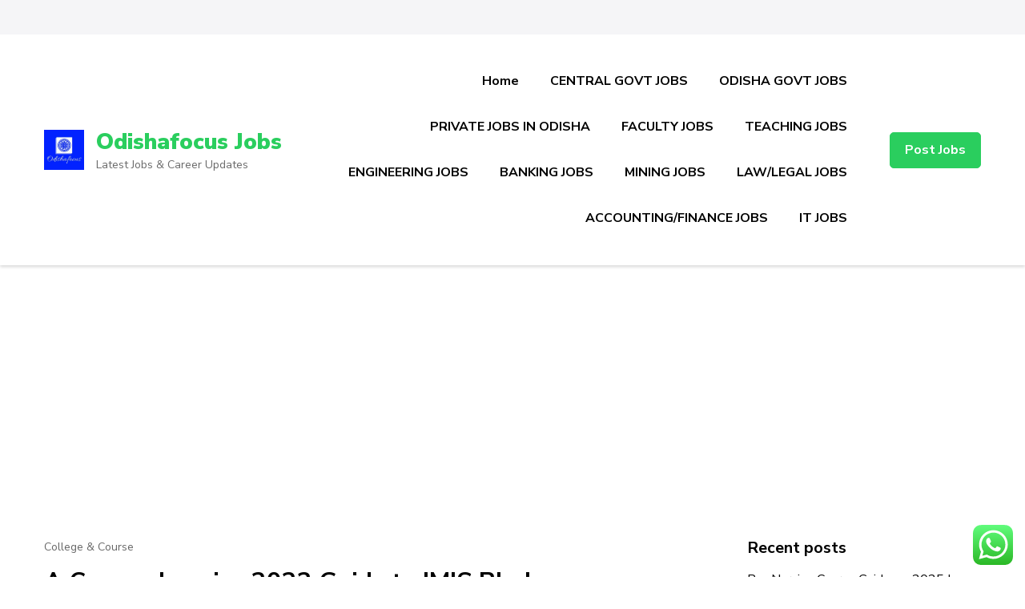

--- FILE ---
content_type: text/html; charset=UTF-8
request_url: https://jobs.odishafocus.com/imis-bhubaneswar/
body_size: 19522
content:
    <!DOCTYPE html>
    <html lang="en-US" prefix="og: https://ogp.me/ns#">
    <head itemscope itemtype="https://schema.org/WebSite">
	    <meta charset="UTF-8">
    <meta name="viewport" content="width=device-width, initial-scale=1">
    <link rel="profile" href="https://gmpg.org/xfn/11">
    <style>
#wpadminbar #wp-admin-bar-wccp_free_top_button .ab-icon:before {
	content: "\f160";
	color: #02CA02;
	top: 3px;
}
#wpadminbar #wp-admin-bar-wccp_free_top_button .ab-icon {
	transform: rotate(45deg);
}
</style>
	<style>img:is([sizes="auto" i], [sizes^="auto," i]) { contain-intrinsic-size: 3000px 1500px }</style>
	
<!-- Search Engine Optimization by Rank Math - https://s.rankmath.com/home -->
<title>A Comprehensive 2023 Guide to IMIS Bhubaneswar - Odishafocus Jobs</title>
<meta name="description" content="imis bhubaneswar-Get more about College COURSE OFFERED,COURSE FEES,NIRF Ranking visit our website"/>
<meta name="robots" content="follow, index, max-snippet:-1, max-video-preview:-1, max-image-preview:large"/>
<link rel="canonical" href="https://jobs.odishafocus.com/imis-bhubaneswar/" />
<meta property="og:locale" content="en_US" />
<meta property="og:type" content="article" />
<meta property="og:title" content="A Comprehensive 2023 Guide to IMIS Bhubaneswar - Odishafocus Jobs" />
<meta property="og:description" content="imis bhubaneswar-Get more about College COURSE OFFERED,COURSE FEES,NIRF Ranking visit our website" />
<meta property="og:url" content="https://jobs.odishafocus.com/imis-bhubaneswar/" />
<meta property="og:site_name" content="Odishafocus Jobs" />
<meta property="article:section" content="College &amp; Course" />
<meta property="og:updated_time" content="2023-07-21T23:40:29+05:30" />
<meta name="twitter:card" content="summary_large_image" />
<meta name="twitter:title" content="A Comprehensive 2023 Guide to IMIS Bhubaneswar - Odishafocus Jobs" />
<meta name="twitter:description" content="imis bhubaneswar-Get more about College COURSE OFFERED,COURSE FEES,NIRF Ranking visit our website" />
<meta name="twitter:image" content="https://jobs.odishafocus.com/wp-content/uploads/2023/07/imis-bhubaneswar_11.webp" />
<meta name="twitter:label1" content="Written by" />
<meta name="twitter:data1" content="Admin" />
<meta name="twitter:label2" content="Time to read" />
<meta name="twitter:data2" content="1 minute" />
<!-- /Rank Math WordPress SEO plugin -->

<link rel='dns-prefetch' href='//www.googletagmanager.com' />
<link rel='dns-prefetch' href='//fonts.googleapis.com' />
<link rel='dns-prefetch' href='//pagead2.googlesyndication.com' />
<link rel="alternate" type="application/rss+xml" title="Odishafocus Jobs &raquo; Feed" href="https://jobs.odishafocus.com/feed/" />
<link rel="alternate" type="application/rss+xml" title="Odishafocus Jobs &raquo; Comments Feed" href="https://jobs.odishafocus.com/comments/feed/" />
<link rel="alternate" type="application/rss+xml" title="Odishafocus Jobs &raquo; A Comprehensive 2023 Guide to IMIS Bhubaneswar Comments Feed" href="https://jobs.odishafocus.com/imis-bhubaneswar/feed/" />
<script type="text/javascript">
/* <![CDATA[ */
window._wpemojiSettings = {"baseUrl":"https:\/\/s.w.org\/images\/core\/emoji\/16.0.1\/72x72\/","ext":".png","svgUrl":"https:\/\/s.w.org\/images\/core\/emoji\/16.0.1\/svg\/","svgExt":".svg","source":{"concatemoji":"https:\/\/jobs.odishafocus.com\/wp-includes\/js\/wp-emoji-release.min.js?ver=6.8.3"}};
/*! This file is auto-generated */
!function(s,n){var o,i,e;function c(e){try{var t={supportTests:e,timestamp:(new Date).valueOf()};sessionStorage.setItem(o,JSON.stringify(t))}catch(e){}}function p(e,t,n){e.clearRect(0,0,e.canvas.width,e.canvas.height),e.fillText(t,0,0);var t=new Uint32Array(e.getImageData(0,0,e.canvas.width,e.canvas.height).data),a=(e.clearRect(0,0,e.canvas.width,e.canvas.height),e.fillText(n,0,0),new Uint32Array(e.getImageData(0,0,e.canvas.width,e.canvas.height).data));return t.every(function(e,t){return e===a[t]})}function u(e,t){e.clearRect(0,0,e.canvas.width,e.canvas.height),e.fillText(t,0,0);for(var n=e.getImageData(16,16,1,1),a=0;a<n.data.length;a++)if(0!==n.data[a])return!1;return!0}function f(e,t,n,a){switch(t){case"flag":return n(e,"\ud83c\udff3\ufe0f\u200d\u26a7\ufe0f","\ud83c\udff3\ufe0f\u200b\u26a7\ufe0f")?!1:!n(e,"\ud83c\udde8\ud83c\uddf6","\ud83c\udde8\u200b\ud83c\uddf6")&&!n(e,"\ud83c\udff4\udb40\udc67\udb40\udc62\udb40\udc65\udb40\udc6e\udb40\udc67\udb40\udc7f","\ud83c\udff4\u200b\udb40\udc67\u200b\udb40\udc62\u200b\udb40\udc65\u200b\udb40\udc6e\u200b\udb40\udc67\u200b\udb40\udc7f");case"emoji":return!a(e,"\ud83e\udedf")}return!1}function g(e,t,n,a){var r="undefined"!=typeof WorkerGlobalScope&&self instanceof WorkerGlobalScope?new OffscreenCanvas(300,150):s.createElement("canvas"),o=r.getContext("2d",{willReadFrequently:!0}),i=(o.textBaseline="top",o.font="600 32px Arial",{});return e.forEach(function(e){i[e]=t(o,e,n,a)}),i}function t(e){var t=s.createElement("script");t.src=e,t.defer=!0,s.head.appendChild(t)}"undefined"!=typeof Promise&&(o="wpEmojiSettingsSupports",i=["flag","emoji"],n.supports={everything:!0,everythingExceptFlag:!0},e=new Promise(function(e){s.addEventListener("DOMContentLoaded",e,{once:!0})}),new Promise(function(t){var n=function(){try{var e=JSON.parse(sessionStorage.getItem(o));if("object"==typeof e&&"number"==typeof e.timestamp&&(new Date).valueOf()<e.timestamp+604800&&"object"==typeof e.supportTests)return e.supportTests}catch(e){}return null}();if(!n){if("undefined"!=typeof Worker&&"undefined"!=typeof OffscreenCanvas&&"undefined"!=typeof URL&&URL.createObjectURL&&"undefined"!=typeof Blob)try{var e="postMessage("+g.toString()+"("+[JSON.stringify(i),f.toString(),p.toString(),u.toString()].join(",")+"));",a=new Blob([e],{type:"text/javascript"}),r=new Worker(URL.createObjectURL(a),{name:"wpTestEmojiSupports"});return void(r.onmessage=function(e){c(n=e.data),r.terminate(),t(n)})}catch(e){}c(n=g(i,f,p,u))}t(n)}).then(function(e){for(var t in e)n.supports[t]=e[t],n.supports.everything=n.supports.everything&&n.supports[t],"flag"!==t&&(n.supports.everythingExceptFlag=n.supports.everythingExceptFlag&&n.supports[t]);n.supports.everythingExceptFlag=n.supports.everythingExceptFlag&&!n.supports.flag,n.DOMReady=!1,n.readyCallback=function(){n.DOMReady=!0}}).then(function(){return e}).then(function(){var e;n.supports.everything||(n.readyCallback(),(e=n.source||{}).concatemoji?t(e.concatemoji):e.wpemoji&&e.twemoji&&(t(e.twemoji),t(e.wpemoji)))}))}((window,document),window._wpemojiSettings);
/* ]]> */
</script>

<link rel='stylesheet' id='ht_ctc_main_css-css' href='https://jobs.odishafocus.com/wp-content/plugins/click-to-chat-for-whatsapp/new/inc/assets/css/main.css?ver=4.20' type='text/css' media='all' />
<style id='wp-emoji-styles-inline-css' type='text/css'>

	img.wp-smiley, img.emoji {
		display: inline !important;
		border: none !important;
		box-shadow: none !important;
		height: 1em !important;
		width: 1em !important;
		margin: 0 0.07em !important;
		vertical-align: -0.1em !important;
		background: none !important;
		padding: 0 !important;
	}
</style>
<link rel='stylesheet' id='wp-block-library-css' href='https://jobs.odishafocus.com/wp-includes/css/dist/block-library/style.min.css?ver=6.8.3' type='text/css' media='all' />
<style id='wp-block-library-theme-inline-css' type='text/css'>
.wp-block-audio :where(figcaption){color:#555;font-size:13px;text-align:center}.is-dark-theme .wp-block-audio :where(figcaption){color:#ffffffa6}.wp-block-audio{margin:0 0 1em}.wp-block-code{border:1px solid #ccc;border-radius:4px;font-family:Menlo,Consolas,monaco,monospace;padding:.8em 1em}.wp-block-embed :where(figcaption){color:#555;font-size:13px;text-align:center}.is-dark-theme .wp-block-embed :where(figcaption){color:#ffffffa6}.wp-block-embed{margin:0 0 1em}.blocks-gallery-caption{color:#555;font-size:13px;text-align:center}.is-dark-theme .blocks-gallery-caption{color:#ffffffa6}:root :where(.wp-block-image figcaption){color:#555;font-size:13px;text-align:center}.is-dark-theme :root :where(.wp-block-image figcaption){color:#ffffffa6}.wp-block-image{margin:0 0 1em}.wp-block-pullquote{border-bottom:4px solid;border-top:4px solid;color:currentColor;margin-bottom:1.75em}.wp-block-pullquote cite,.wp-block-pullquote footer,.wp-block-pullquote__citation{color:currentColor;font-size:.8125em;font-style:normal;text-transform:uppercase}.wp-block-quote{border-left:.25em solid;margin:0 0 1.75em;padding-left:1em}.wp-block-quote cite,.wp-block-quote footer{color:currentColor;font-size:.8125em;font-style:normal;position:relative}.wp-block-quote:where(.has-text-align-right){border-left:none;border-right:.25em solid;padding-left:0;padding-right:1em}.wp-block-quote:where(.has-text-align-center){border:none;padding-left:0}.wp-block-quote.is-large,.wp-block-quote.is-style-large,.wp-block-quote:where(.is-style-plain){border:none}.wp-block-search .wp-block-search__label{font-weight:700}.wp-block-search__button{border:1px solid #ccc;padding:.375em .625em}:where(.wp-block-group.has-background){padding:1.25em 2.375em}.wp-block-separator.has-css-opacity{opacity:.4}.wp-block-separator{border:none;border-bottom:2px solid;margin-left:auto;margin-right:auto}.wp-block-separator.has-alpha-channel-opacity{opacity:1}.wp-block-separator:not(.is-style-wide):not(.is-style-dots){width:100px}.wp-block-separator.has-background:not(.is-style-dots){border-bottom:none;height:1px}.wp-block-separator.has-background:not(.is-style-wide):not(.is-style-dots){height:2px}.wp-block-table{margin:0 0 1em}.wp-block-table td,.wp-block-table th{word-break:normal}.wp-block-table :where(figcaption){color:#555;font-size:13px;text-align:center}.is-dark-theme .wp-block-table :where(figcaption){color:#ffffffa6}.wp-block-video :where(figcaption){color:#555;font-size:13px;text-align:center}.is-dark-theme .wp-block-video :where(figcaption){color:#ffffffa6}.wp-block-video{margin:0 0 1em}:root :where(.wp-block-template-part.has-background){margin-bottom:0;margin-top:0;padding:1.25em 2.375em}
</style>
<style id='classic-theme-styles-inline-css' type='text/css'>
/*! This file is auto-generated */
.wp-block-button__link{color:#fff;background-color:#32373c;border-radius:9999px;box-shadow:none;text-decoration:none;padding:calc(.667em + 2px) calc(1.333em + 2px);font-size:1.125em}.wp-block-file__button{background:#32373c;color:#fff;text-decoration:none}
</style>
<style id='global-styles-inline-css' type='text/css'>
:root{--wp--preset--aspect-ratio--square: 1;--wp--preset--aspect-ratio--4-3: 4/3;--wp--preset--aspect-ratio--3-4: 3/4;--wp--preset--aspect-ratio--3-2: 3/2;--wp--preset--aspect-ratio--2-3: 2/3;--wp--preset--aspect-ratio--16-9: 16/9;--wp--preset--aspect-ratio--9-16: 9/16;--wp--preset--color--black: #000000;--wp--preset--color--cyan-bluish-gray: #abb8c3;--wp--preset--color--white: #ffffff;--wp--preset--color--pale-pink: #f78da7;--wp--preset--color--vivid-red: #cf2e2e;--wp--preset--color--luminous-vivid-orange: #ff6900;--wp--preset--color--luminous-vivid-amber: #fcb900;--wp--preset--color--light-green-cyan: #7bdcb5;--wp--preset--color--vivid-green-cyan: #00d084;--wp--preset--color--pale-cyan-blue: #8ed1fc;--wp--preset--color--vivid-cyan-blue: #0693e3;--wp--preset--color--vivid-purple: #9b51e0;--wp--preset--gradient--vivid-cyan-blue-to-vivid-purple: linear-gradient(135deg,rgba(6,147,227,1) 0%,rgb(155,81,224) 100%);--wp--preset--gradient--light-green-cyan-to-vivid-green-cyan: linear-gradient(135deg,rgb(122,220,180) 0%,rgb(0,208,130) 100%);--wp--preset--gradient--luminous-vivid-amber-to-luminous-vivid-orange: linear-gradient(135deg,rgba(252,185,0,1) 0%,rgba(255,105,0,1) 100%);--wp--preset--gradient--luminous-vivid-orange-to-vivid-red: linear-gradient(135deg,rgba(255,105,0,1) 0%,rgb(207,46,46) 100%);--wp--preset--gradient--very-light-gray-to-cyan-bluish-gray: linear-gradient(135deg,rgb(238,238,238) 0%,rgb(169,184,195) 100%);--wp--preset--gradient--cool-to-warm-spectrum: linear-gradient(135deg,rgb(74,234,220) 0%,rgb(151,120,209) 20%,rgb(207,42,186) 40%,rgb(238,44,130) 60%,rgb(251,105,98) 80%,rgb(254,248,76) 100%);--wp--preset--gradient--blush-light-purple: linear-gradient(135deg,rgb(255,206,236) 0%,rgb(152,150,240) 100%);--wp--preset--gradient--blush-bordeaux: linear-gradient(135deg,rgb(254,205,165) 0%,rgb(254,45,45) 50%,rgb(107,0,62) 100%);--wp--preset--gradient--luminous-dusk: linear-gradient(135deg,rgb(255,203,112) 0%,rgb(199,81,192) 50%,rgb(65,88,208) 100%);--wp--preset--gradient--pale-ocean: linear-gradient(135deg,rgb(255,245,203) 0%,rgb(182,227,212) 50%,rgb(51,167,181) 100%);--wp--preset--gradient--electric-grass: linear-gradient(135deg,rgb(202,248,128) 0%,rgb(113,206,126) 100%);--wp--preset--gradient--midnight: linear-gradient(135deg,rgb(2,3,129) 0%,rgb(40,116,252) 100%);--wp--preset--font-size--small: 13px;--wp--preset--font-size--medium: 20px;--wp--preset--font-size--large: 36px;--wp--preset--font-size--x-large: 42px;--wp--preset--spacing--20: 0.44rem;--wp--preset--spacing--30: 0.67rem;--wp--preset--spacing--40: 1rem;--wp--preset--spacing--50: 1.5rem;--wp--preset--spacing--60: 2.25rem;--wp--preset--spacing--70: 3.38rem;--wp--preset--spacing--80: 5.06rem;--wp--preset--shadow--natural: 6px 6px 9px rgba(0, 0, 0, 0.2);--wp--preset--shadow--deep: 12px 12px 50px rgba(0, 0, 0, 0.4);--wp--preset--shadow--sharp: 6px 6px 0px rgba(0, 0, 0, 0.2);--wp--preset--shadow--outlined: 6px 6px 0px -3px rgba(255, 255, 255, 1), 6px 6px rgba(0, 0, 0, 1);--wp--preset--shadow--crisp: 6px 6px 0px rgba(0, 0, 0, 1);}:where(.is-layout-flex){gap: 0.5em;}:where(.is-layout-grid){gap: 0.5em;}body .is-layout-flex{display: flex;}.is-layout-flex{flex-wrap: wrap;align-items: center;}.is-layout-flex > :is(*, div){margin: 0;}body .is-layout-grid{display: grid;}.is-layout-grid > :is(*, div){margin: 0;}:where(.wp-block-columns.is-layout-flex){gap: 2em;}:where(.wp-block-columns.is-layout-grid){gap: 2em;}:where(.wp-block-post-template.is-layout-flex){gap: 1.25em;}:where(.wp-block-post-template.is-layout-grid){gap: 1.25em;}.has-black-color{color: var(--wp--preset--color--black) !important;}.has-cyan-bluish-gray-color{color: var(--wp--preset--color--cyan-bluish-gray) !important;}.has-white-color{color: var(--wp--preset--color--white) !important;}.has-pale-pink-color{color: var(--wp--preset--color--pale-pink) !important;}.has-vivid-red-color{color: var(--wp--preset--color--vivid-red) !important;}.has-luminous-vivid-orange-color{color: var(--wp--preset--color--luminous-vivid-orange) !important;}.has-luminous-vivid-amber-color{color: var(--wp--preset--color--luminous-vivid-amber) !important;}.has-light-green-cyan-color{color: var(--wp--preset--color--light-green-cyan) !important;}.has-vivid-green-cyan-color{color: var(--wp--preset--color--vivid-green-cyan) !important;}.has-pale-cyan-blue-color{color: var(--wp--preset--color--pale-cyan-blue) !important;}.has-vivid-cyan-blue-color{color: var(--wp--preset--color--vivid-cyan-blue) !important;}.has-vivid-purple-color{color: var(--wp--preset--color--vivid-purple) !important;}.has-black-background-color{background-color: var(--wp--preset--color--black) !important;}.has-cyan-bluish-gray-background-color{background-color: var(--wp--preset--color--cyan-bluish-gray) !important;}.has-white-background-color{background-color: var(--wp--preset--color--white) !important;}.has-pale-pink-background-color{background-color: var(--wp--preset--color--pale-pink) !important;}.has-vivid-red-background-color{background-color: var(--wp--preset--color--vivid-red) !important;}.has-luminous-vivid-orange-background-color{background-color: var(--wp--preset--color--luminous-vivid-orange) !important;}.has-luminous-vivid-amber-background-color{background-color: var(--wp--preset--color--luminous-vivid-amber) !important;}.has-light-green-cyan-background-color{background-color: var(--wp--preset--color--light-green-cyan) !important;}.has-vivid-green-cyan-background-color{background-color: var(--wp--preset--color--vivid-green-cyan) !important;}.has-pale-cyan-blue-background-color{background-color: var(--wp--preset--color--pale-cyan-blue) !important;}.has-vivid-cyan-blue-background-color{background-color: var(--wp--preset--color--vivid-cyan-blue) !important;}.has-vivid-purple-background-color{background-color: var(--wp--preset--color--vivid-purple) !important;}.has-black-border-color{border-color: var(--wp--preset--color--black) !important;}.has-cyan-bluish-gray-border-color{border-color: var(--wp--preset--color--cyan-bluish-gray) !important;}.has-white-border-color{border-color: var(--wp--preset--color--white) !important;}.has-pale-pink-border-color{border-color: var(--wp--preset--color--pale-pink) !important;}.has-vivid-red-border-color{border-color: var(--wp--preset--color--vivid-red) !important;}.has-luminous-vivid-orange-border-color{border-color: var(--wp--preset--color--luminous-vivid-orange) !important;}.has-luminous-vivid-amber-border-color{border-color: var(--wp--preset--color--luminous-vivid-amber) !important;}.has-light-green-cyan-border-color{border-color: var(--wp--preset--color--light-green-cyan) !important;}.has-vivid-green-cyan-border-color{border-color: var(--wp--preset--color--vivid-green-cyan) !important;}.has-pale-cyan-blue-border-color{border-color: var(--wp--preset--color--pale-cyan-blue) !important;}.has-vivid-cyan-blue-border-color{border-color: var(--wp--preset--color--vivid-cyan-blue) !important;}.has-vivid-purple-border-color{border-color: var(--wp--preset--color--vivid-purple) !important;}.has-vivid-cyan-blue-to-vivid-purple-gradient-background{background: var(--wp--preset--gradient--vivid-cyan-blue-to-vivid-purple) !important;}.has-light-green-cyan-to-vivid-green-cyan-gradient-background{background: var(--wp--preset--gradient--light-green-cyan-to-vivid-green-cyan) !important;}.has-luminous-vivid-amber-to-luminous-vivid-orange-gradient-background{background: var(--wp--preset--gradient--luminous-vivid-amber-to-luminous-vivid-orange) !important;}.has-luminous-vivid-orange-to-vivid-red-gradient-background{background: var(--wp--preset--gradient--luminous-vivid-orange-to-vivid-red) !important;}.has-very-light-gray-to-cyan-bluish-gray-gradient-background{background: var(--wp--preset--gradient--very-light-gray-to-cyan-bluish-gray) !important;}.has-cool-to-warm-spectrum-gradient-background{background: var(--wp--preset--gradient--cool-to-warm-spectrum) !important;}.has-blush-light-purple-gradient-background{background: var(--wp--preset--gradient--blush-light-purple) !important;}.has-blush-bordeaux-gradient-background{background: var(--wp--preset--gradient--blush-bordeaux) !important;}.has-luminous-dusk-gradient-background{background: var(--wp--preset--gradient--luminous-dusk) !important;}.has-pale-ocean-gradient-background{background: var(--wp--preset--gradient--pale-ocean) !important;}.has-electric-grass-gradient-background{background: var(--wp--preset--gradient--electric-grass) !important;}.has-midnight-gradient-background{background: var(--wp--preset--gradient--midnight) !important;}.has-small-font-size{font-size: var(--wp--preset--font-size--small) !important;}.has-medium-font-size{font-size: var(--wp--preset--font-size--medium) !important;}.has-large-font-size{font-size: var(--wp--preset--font-size--large) !important;}.has-x-large-font-size{font-size: var(--wp--preset--font-size--x-large) !important;}
:where(.wp-block-post-template.is-layout-flex){gap: 1.25em;}:where(.wp-block-post-template.is-layout-grid){gap: 1.25em;}
:where(.wp-block-columns.is-layout-flex){gap: 2em;}:where(.wp-block-columns.is-layout-grid){gap: 2em;}
:root :where(.wp-block-pullquote){font-size: 1.5em;line-height: 1.6;}
</style>
<link rel='stylesheet' id='raratheme-companion-css' href='https://jobs.odishafocus.com/wp-content/plugins/raratheme-companion/public/css/raratheme-companion-public.min.css?ver=1.4.1' type='text/css' media='all' />
<link rel='stylesheet' id='wp-job-manager-job-listings-css' href='https://jobs.odishafocus.com/wp-content/plugins/wp-job-manager/assets/dist/css/job-listings.css?ver=598383a28ac5f9f156e4' type='text/css' media='all' />
<link rel='stylesheet' id='jobscout-google-fonts-css' href='https://fonts.googleapis.com/css?family=Nunito+Sans:200,200i,300,300i,400,400i,600,600i,700,700i,800,800i,900,900i&#038;subset=latin,latin-ext' type='text/css' media='all' />
<link rel='stylesheet' id='owl-carousel-css' href='https://jobs.odishafocus.com/wp-content/themes/jobscout/css/owl.carousel.min.css?ver=2.3.4' type='text/css' media='all' />
<link rel='stylesheet' id='jobscout-css' href='https://jobs.odishafocus.com/wp-content/themes/jobscout/style.css?ver=1.1.4' type='text/css' media='all' />
<link rel='stylesheet' id='select2-css' href='https://jobs.odishafocus.com/wp-content/plugins/wp-job-manager/assets/lib/select2/select2.min.css?ver=4.0.10' type='text/css' media='all' />
<link rel='stylesheet' id='elementor-frontend-css' href='https://jobs.odishafocus.com/wp-content/plugins/elementor/assets/css/frontend-lite.min.css?ver=3.12.2' type='text/css' media='all' />
<link rel='stylesheet' id='eael-general-css' href='https://jobs.odishafocus.com/wp-content/plugins/essential-addons-for-elementor-lite/assets/front-end/css/view/general.min.css?ver=5.7.2' type='text/css' media='all' />
<script type="text/javascript" src="https://jobs.odishafocus.com/wp-includes/js/jquery/jquery.min.js?ver=3.7.1" id="jquery-core-js"></script>
<script type="text/javascript" src="https://jobs.odishafocus.com/wp-includes/js/jquery/jquery-migrate.min.js?ver=3.4.1" id="jquery-migrate-js"></script>
<script type="text/javascript" src="https://jobs.odishafocus.com/wp-content/plugins/wp-job-manager/assets/lib/select2/select2.full.min.js?ver=4.0.10" id="select2-js"></script>

<!-- Google tag (gtag.js) snippet added by Site Kit -->
<!-- Google Analytics snippet added by Site Kit -->
<script type="text/javascript" src="https://www.googletagmanager.com/gtag/js?id=GT-WBLR9LT" id="google_gtagjs-js" async></script>
<script type="text/javascript" id="google_gtagjs-js-after">
/* <![CDATA[ */
window.dataLayer = window.dataLayer || [];function gtag(){dataLayer.push(arguments);}
gtag("set","linker",{"domains":["jobs.odishafocus.com"]});
gtag("js", new Date());
gtag("set", "developer_id.dZTNiMT", true);
gtag("config", "GT-WBLR9LT");
/* ]]> */
</script>
<link rel="https://api.w.org/" href="https://jobs.odishafocus.com/wp-json/" /><link rel="alternate" title="JSON" type="application/json" href="https://jobs.odishafocus.com/wp-json/wp/v2/posts/9556" /><link rel="EditURI" type="application/rsd+xml" title="RSD" href="https://jobs.odishafocus.com/xmlrpc.php?rsd" />
<meta name="generator" content="WordPress 6.8.3" />
<link rel='shortlink' href='https://jobs.odishafocus.com/?p=9556' />
<link rel="alternate" title="oEmbed (JSON)" type="application/json+oembed" href="https://jobs.odishafocus.com/wp-json/oembed/1.0/embed?url=https%3A%2F%2Fjobs.odishafocus.com%2Fimis-bhubaneswar%2F" />
<link rel="alternate" title="oEmbed (XML)" type="text/xml+oembed" href="https://jobs.odishafocus.com/wp-json/oembed/1.0/embed?url=https%3A%2F%2Fjobs.odishafocus.com%2Fimis-bhubaneswar%2F&#038;format=xml" />
<meta name="generator" content="Site Kit by Google 1.170.0" /><script id="wpcp_disable_selection" type="text/javascript">
var image_save_msg='You are not allowed to save images!';
	var no_menu_msg='Context Menu disabled!';
	var smessage = "Content is protected !!";

function disableEnterKey(e)
{
	var elemtype = e.target.tagName;
	
	elemtype = elemtype.toUpperCase();
	
	if (elemtype == "TEXT" || elemtype == "TEXTAREA" || elemtype == "INPUT" || elemtype == "PASSWORD" || elemtype == "SELECT" || elemtype == "OPTION" || elemtype == "EMBED")
	{
		elemtype = 'TEXT';
	}
	
	if (e.ctrlKey){
     var key;
     if(window.event)
          key = window.event.keyCode;     //IE
     else
          key = e.which;     //firefox (97)
    //if (key != 17) alert(key);
     if (elemtype!= 'TEXT' && (key == 97 || key == 65 || key == 67 || key == 99 || key == 88 || key == 120 || key == 26 || key == 85  || key == 86 || key == 83 || key == 43 || key == 73))
     {
		if(wccp_free_iscontenteditable(e)) return true;
		show_wpcp_message('You are not allowed to copy content or view source');
		return false;
     }else
     	return true;
     }
}


/*For contenteditable tags*/
function wccp_free_iscontenteditable(e)
{
	var e = e || window.event; // also there is no e.target property in IE. instead IE uses window.event.srcElement
  	
	var target = e.target || e.srcElement;

	var elemtype = e.target.nodeName;
	
	elemtype = elemtype.toUpperCase();
	
	var iscontenteditable = "false";
		
	if(typeof target.getAttribute!="undefined" ) iscontenteditable = target.getAttribute("contenteditable"); // Return true or false as string
	
	var iscontenteditable2 = false;
	
	if(typeof target.isContentEditable!="undefined" ) iscontenteditable2 = target.isContentEditable; // Return true or false as boolean

	if(target.parentElement.isContentEditable) iscontenteditable2 = true;
	
	if (iscontenteditable == "true" || iscontenteditable2 == true)
	{
		if(typeof target.style!="undefined" ) target.style.cursor = "text";
		
		return true;
	}
}

////////////////////////////////////
function disable_copy(e)
{	
	var e = e || window.event; // also there is no e.target property in IE. instead IE uses window.event.srcElement
	
	var elemtype = e.target.tagName;
	
	elemtype = elemtype.toUpperCase();
	
	if (elemtype == "TEXT" || elemtype == "TEXTAREA" || elemtype == "INPUT" || elemtype == "PASSWORD" || elemtype == "SELECT" || elemtype == "OPTION" || elemtype == "EMBED")
	{
		elemtype = 'TEXT';
	}
	
	if(wccp_free_iscontenteditable(e)) return true;
	
	var isSafari = /Safari/.test(navigator.userAgent) && /Apple Computer/.test(navigator.vendor);
	
	var checker_IMG = '';
	if (elemtype == "IMG" && checker_IMG == 'checked' && e.detail >= 2) {show_wpcp_message(alertMsg_IMG);return false;}
	if (elemtype != "TEXT")
	{
		if (smessage !== "" && e.detail == 2)
			show_wpcp_message(smessage);
		
		if (isSafari)
			return true;
		else
			return false;
	}	
}

//////////////////////////////////////////
function disable_copy_ie()
{
	var e = e || window.event;
	var elemtype = window.event.srcElement.nodeName;
	elemtype = elemtype.toUpperCase();
	if(wccp_free_iscontenteditable(e)) return true;
	if (elemtype == "IMG") {show_wpcp_message(alertMsg_IMG);return false;}
	if (elemtype != "TEXT" && elemtype != "TEXTAREA" && elemtype != "INPUT" && elemtype != "PASSWORD" && elemtype != "SELECT" && elemtype != "OPTION" && elemtype != "EMBED")
	{
		return false;
	}
}	
function reEnable()
{
	return true;
}
document.onkeydown = disableEnterKey;
document.onselectstart = disable_copy_ie;
if(navigator.userAgent.indexOf('MSIE')==-1)
{
	document.onmousedown = disable_copy;
	document.onclick = reEnable;
}
function disableSelection(target)
{
    //For IE This code will work
    if (typeof target.onselectstart!="undefined")
    target.onselectstart = disable_copy_ie;
    
    //For Firefox This code will work
    else if (typeof target.style.MozUserSelect!="undefined")
    {target.style.MozUserSelect="none";}
    
    //All other  (ie: Opera) This code will work
    else
    target.onmousedown=function(){return false}
    target.style.cursor = "default";
}
//Calling the JS function directly just after body load
window.onload = function(){disableSelection(document.body);};

//////////////////special for safari Start////////////////
var onlongtouch;
var timer;
var touchduration = 1000; //length of time we want the user to touch before we do something

var elemtype = "";
function touchstart(e) {
	var e = e || window.event;
  // also there is no e.target property in IE.
  // instead IE uses window.event.srcElement
  	var target = e.target || e.srcElement;
	
	elemtype = window.event.srcElement.nodeName;
	
	elemtype = elemtype.toUpperCase();
	
	if(!wccp_pro_is_passive()) e.preventDefault();
	if (!timer) {
		timer = setTimeout(onlongtouch, touchduration);
	}
}

function touchend() {
    //stops short touches from firing the event
    if (timer) {
        clearTimeout(timer);
        timer = null;
    }
	onlongtouch();
}

onlongtouch = function(e) { //this will clear the current selection if anything selected
	
	if (elemtype != "TEXT" && elemtype != "TEXTAREA" && elemtype != "INPUT" && elemtype != "PASSWORD" && elemtype != "SELECT" && elemtype != "EMBED" && elemtype != "OPTION")	
	{
		if (window.getSelection) {
			if (window.getSelection().empty) {  // Chrome
			window.getSelection().empty();
			} else if (window.getSelection().removeAllRanges) {  // Firefox
			window.getSelection().removeAllRanges();
			}
		} else if (document.selection) {  // IE?
			document.selection.empty();
		}
		return false;
	}
};

document.addEventListener("DOMContentLoaded", function(event) { 
    window.addEventListener("touchstart", touchstart, false);
    window.addEventListener("touchend", touchend, false);
});

function wccp_pro_is_passive() {

  var cold = false,
  hike = function() {};

  try {
	  const object1 = {};
  var aid = Object.defineProperty(object1, 'passive', {
  get() {cold = true}
  });
  window.addEventListener('test', hike, aid);
  window.removeEventListener('test', hike, aid);
  } catch (e) {}

  return cold;
}
/*special for safari End*/
</script>
<script id="wpcp_disable_Right_Click" type="text/javascript">
document.ondragstart = function() { return false;}
	function nocontext(e) {
	   return false;
	}
	document.oncontextmenu = nocontext;
</script>
<style>
.unselectable
{
-moz-user-select:none;
-webkit-user-select:none;
cursor: default;
}
html
{
-webkit-touch-callout: none;
-webkit-user-select: none;
-khtml-user-select: none;
-moz-user-select: none;
-ms-user-select: none;
user-select: none;
-webkit-tap-highlight-color: rgba(0,0,0,0);
}
</style>
<script id="wpcp_css_disable_selection" type="text/javascript">
var e = document.getElementsByTagName('body')[0];
if(e)
{
	e.setAttribute('unselectable',"on");
}
</script>
<link rel="pingback" href="https://jobs.odishafocus.com/xmlrpc.php">
<!-- Google AdSense meta tags added by Site Kit -->
<meta name="google-adsense-platform-account" content="ca-host-pub-2644536267352236">
<meta name="google-adsense-platform-domain" content="sitekit.withgoogle.com">
<!-- End Google AdSense meta tags added by Site Kit -->
<meta name="generator" content="Elementor 3.12.2; features: e_dom_optimization, e_optimized_assets_loading, e_optimized_css_loading, a11y_improvements, additional_custom_breakpoints; settings: css_print_method-external, google_font-enabled, font_display-auto">

<!-- Google AdSense snippet added by Site Kit -->
<script type="text/javascript" async="async" src="https://pagead2.googlesyndication.com/pagead/js/adsbygoogle.js?client=ca-pub-8810270118693428&amp;host=ca-host-pub-2644536267352236" crossorigin="anonymous"></script>

<!-- End Google AdSense snippet added by Site Kit -->
<link rel="icon" href="https://jobs.odishafocus.com/wp-content/uploads/2023/05/cropped-odishafocus-logo-32x32.webp" sizes="32x32" />
<link rel="icon" href="https://jobs.odishafocus.com/wp-content/uploads/2023/05/cropped-odishafocus-logo-192x192.webp" sizes="192x192" />
<link rel="apple-touch-icon" href="https://jobs.odishafocus.com/wp-content/uploads/2023/05/cropped-odishafocus-logo-180x180.webp" />
<meta name="msapplication-TileImage" content="https://jobs.odishafocus.com/wp-content/uploads/2023/05/cropped-odishafocus-logo-270x270.webp" />
</head>

<body class="wp-singular post-template-default single single-post postid-9556 single-format-standard wp-custom-logo wp-theme-jobscout unselectable rightsidebar jobscout elementor-default elementor-kit-13" itemscope itemtype="https://schema.org/WebPage">

    <div class="responsive-nav">
        <div class="nav-top">
                <div class="site-branding logo-text" itemscope itemtype="https://schema.org/Organization"> <!-- logo-text -->
        <div class="site-logo"><a href="https://jobs.odishafocus.com/" class="custom-logo-link" rel="home"><img width="511" height="511" src="https://jobs.odishafocus.com/wp-content/uploads/2023/05/cropped-cropped-odishafocus-logo.webp" class="custom-logo" alt="Odishafocus Jobs" decoding="async" srcset="https://jobs.odishafocus.com/wp-content/uploads/2023/05/cropped-cropped-odishafocus-logo.webp 511w, https://jobs.odishafocus.com/wp-content/uploads/2023/05/cropped-cropped-odishafocus-logo-300x300.webp 300w, https://jobs.odishafocus.com/wp-content/uploads/2023/05/cropped-cropped-odishafocus-logo-150x150.webp 150w, https://jobs.odishafocus.com/wp-content/uploads/2023/05/cropped-cropped-odishafocus-logo-400x400.webp 400w, https://jobs.odishafocus.com/wp-content/uploads/2023/05/cropped-cropped-odishafocus-logo-60x60.webp 60w" sizes="(max-width: 511px) 100vw, 511px" /></a></div><div class="site-title-wrap">                <p class="site-title" itemprop="name"><a href="https://jobs.odishafocus.com/" rel="home" itemprop="url">Odishafocus Jobs</a></p>
                            <p class="site-description" itemprop="description">Latest Jobs &amp; Career Updates</p>
            </div><!-- .site-title-wrap -->    </div>
            </div>


        <nav id="mobile-site-navigation" class="main-navigation mobile-navigation">        
            <div class="primary-menu-list main-menu-modal cover-modal" data-modal-target-string=".main-menu-modal">
                <button class="close close-main-nav-toggle" data-toggle-target=".main-menu-modal" data-toggle-body-class="showing-main-menu-modal" aria-expanded="false" data-set-focus=".main-menu-modal"></button>
                <div class="mobile-menu" aria-label="Mobile">
                    <ul id="mobile-primary-menu" class="nav-menu main-menu-modal"><li id="menu-item-11" class="menu-item menu-item-type-post_type menu-item-object-page menu-item-home menu-item-11"><a href="https://jobs.odishafocus.com/">Home</a></li>
<li id="menu-item-3394" class="menu-item menu-item-type-post_type menu-item-object-page menu-item-3394"><a href="https://jobs.odishafocus.com/central-govt-jobs/">CENTRAL GOVT JOBS</a></li>
<li id="menu-item-2782" class="menu-item menu-item-type-post_type menu-item-object-page menu-item-2782"><a href="https://jobs.odishafocus.com/odisha-govt-jobs/">ODISHA GOVT JOBS</a></li>
<li id="menu-item-3599" class="menu-item menu-item-type-post_type menu-item-object-page menu-item-3599"><a href="https://jobs.odishafocus.com/private-jobs-in-odisha/">PRIVATE JOBS IN ODISHA</a></li>
<li id="menu-item-3584" class="menu-item menu-item-type-post_type menu-item-object-page menu-item-3584"><a href="https://jobs.odishafocus.com/faculty-job/">FACULTY JOBS</a></li>
<li id="menu-item-2801" class="menu-item menu-item-type-post_type menu-item-object-page menu-item-2801"><a href="https://jobs.odishafocus.com/teaching-jobs/">TEACHING JOBS</a></li>
<li id="menu-item-2693" class="menu-item menu-item-type-post_type menu-item-object-page menu-item-2693"><a href="https://jobs.odishafocus.com/engineering-jobs/">ENGINEERING JOBS</a></li>
<li id="menu-item-3754" class="menu-item menu-item-type-post_type menu-item-object-page menu-item-3754"><a href="https://jobs.odishafocus.com/banking-jobs/">BANKING JOBS</a></li>
<li id="menu-item-3648" class="menu-item menu-item-type-post_type menu-item-object-page menu-item-3648"><a href="https://jobs.odishafocus.com/mining-jobs/">MINING JOBS</a></li>
<li id="menu-item-4986" class="menu-item menu-item-type-post_type menu-item-object-page menu-item-4986"><a href="https://jobs.odishafocus.com/law-legal-jobs/">LAW/LEGAL JOBS</a></li>
<li id="menu-item-5158" class="menu-item menu-item-type-post_type menu-item-object-page menu-item-5158"><a href="https://jobs.odishafocus.com/accounting-finance-jobs/">ACCOUNTING/FINANCE JOBS</a></li>
<li id="menu-item-5165" class="menu-item menu-item-type-post_type menu-item-object-page menu-item-5165"><a href="https://jobs.odishafocus.com/it-jobs/">IT JOBS</a></li>
</ul>                
                                            <div class="btn-wrap">
                            <a class="btn" href="#">Post Jobs</a>
                        </div>
                                   </div>
            </div>
        </nav><!-- #mobile-site-navigation -->
    </div> <!-- .responsive-nav -->
        <div id="page" class="site">
        <a class="skip-link screen-reader-text" href="#acc-content">Skip to content (Press Enter)</a>
        <header id="masthead" class="site-header header-one" itemscope itemtype="https://schema.org/WPHeader">
            <div class="header-t">
        <div class="container">
            <div class="left-block">
	            <nav class="secondary-nav">
            			            </nav>
            </div>
        </div>
    </div><!-- .header-t -->
            <div class="header-main">
            <div class="container">
                    <div class="site-branding logo-text" itemscope itemtype="https://schema.org/Organization"> <!-- logo-text -->
        <div class="site-logo"><a href="https://jobs.odishafocus.com/" class="custom-logo-link" rel="home"><img width="511" height="511" src="https://jobs.odishafocus.com/wp-content/uploads/2023/05/cropped-cropped-odishafocus-logo.webp" class="custom-logo" alt="Odishafocus Jobs" decoding="async" srcset="https://jobs.odishafocus.com/wp-content/uploads/2023/05/cropped-cropped-odishafocus-logo.webp 511w, https://jobs.odishafocus.com/wp-content/uploads/2023/05/cropped-cropped-odishafocus-logo-300x300.webp 300w, https://jobs.odishafocus.com/wp-content/uploads/2023/05/cropped-cropped-odishafocus-logo-150x150.webp 150w, https://jobs.odishafocus.com/wp-content/uploads/2023/05/cropped-cropped-odishafocus-logo-400x400.webp 400w, https://jobs.odishafocus.com/wp-content/uploads/2023/05/cropped-cropped-odishafocus-logo-60x60.webp 60w" sizes="(max-width: 511px) 100vw, 511px" /></a></div><div class="site-title-wrap">                    <p class="site-title" itemprop="name"><a href="https://jobs.odishafocus.com/" rel="home" itemprop="url">Odishafocus Jobs</a></p>
                                <p class="site-description" itemprop="description">Latest Jobs &amp; Career Updates</p>
            </div><!-- .site-title-wrap -->    </div>
    <div class="menu-wrap">    	<nav id="site-navigation" class="main-navigation" role="navigation" itemscope itemtype="https://schema.org/SiteNavigationElement">
        <button class="toggle-btn" data-toggle-target=".main-menu-modal" data-toggle-body-class="showing-main-menu-modal" aria-expanded="false" data-set-focus=".close-main-nav-toggle">
            <span class="toggle-bar"></span>
            <span class="toggle-bar"></span>
            <span class="toggle-bar"></span>
        </button>
            <ul id="primary-menu" class="nav-menu"><li class="menu-item menu-item-type-post_type menu-item-object-page menu-item-home menu-item-11"><a href="https://jobs.odishafocus.com/">Home</a></li>
<li class="menu-item menu-item-type-post_type menu-item-object-page menu-item-3394"><a href="https://jobs.odishafocus.com/central-govt-jobs/">CENTRAL GOVT JOBS</a></li>
<li class="menu-item menu-item-type-post_type menu-item-object-page menu-item-2782"><a href="https://jobs.odishafocus.com/odisha-govt-jobs/">ODISHA GOVT JOBS</a></li>
<li class="menu-item menu-item-type-post_type menu-item-object-page menu-item-3599"><a href="https://jobs.odishafocus.com/private-jobs-in-odisha/">PRIVATE JOBS IN ODISHA</a></li>
<li class="menu-item menu-item-type-post_type menu-item-object-page menu-item-3584"><a href="https://jobs.odishafocus.com/faculty-job/">FACULTY JOBS</a></li>
<li class="menu-item menu-item-type-post_type menu-item-object-page menu-item-2801"><a href="https://jobs.odishafocus.com/teaching-jobs/">TEACHING JOBS</a></li>
<li class="menu-item menu-item-type-post_type menu-item-object-page menu-item-2693"><a href="https://jobs.odishafocus.com/engineering-jobs/">ENGINEERING JOBS</a></li>
<li class="menu-item menu-item-type-post_type menu-item-object-page menu-item-3754"><a href="https://jobs.odishafocus.com/banking-jobs/">BANKING JOBS</a></li>
<li class="menu-item menu-item-type-post_type menu-item-object-page menu-item-3648"><a href="https://jobs.odishafocus.com/mining-jobs/">MINING JOBS</a></li>
<li class="menu-item menu-item-type-post_type menu-item-object-page menu-item-4986"><a href="https://jobs.odishafocus.com/law-legal-jobs/">LAW/LEGAL JOBS</a></li>
<li class="menu-item menu-item-type-post_type menu-item-object-page menu-item-5158"><a href="https://jobs.odishafocus.com/accounting-finance-jobs/">ACCOUNTING/FINANCE JOBS</a></li>
<li class="menu-item menu-item-type-post_type menu-item-object-page menu-item-5165"><a href="https://jobs.odishafocus.com/it-jobs/">IT JOBS</a></li>
</ul>    	</nav><!-- #site-navigation -->
                    <div class="btn-wrap">
                <a class="btn" href="#">Post Jobs</a>
            </div>
        </div><!-- .menu-wrap -->            </div>
        </div> <!-- .header-main -->
    </header> <!-- .site-header -->
    <div id="acc-content"><!-- .site-header --><div id="content" class="site-content">        <div class="container">
        
	<div id="primary" class="content-area">
		<main id="main" class="site-main">

		
<article id="post-9556" class="post-9556 post type-post status-publish format-standard has-post-thumbnail hentry category-college-course">
	    <header class="entry-header">
        <div class="entry-meta"><span class="category" itemprop="about"><a href="https://jobs.odishafocus.com/category/college-course/" rel="category tag">College &amp; Course</a></span></div><h1 class="entry-title">A Comprehensive 2023 Guide to IMIS Bhubaneswar</h1>    </header>         
    <figure class="post-thumbnail"><img width="838" height="471" src="https://jobs.odishafocus.com/wp-content/uploads/2023/07/imis-bhubaneswar_11-838x471.webp" class="attachment-jobscout-single size-jobscout-single wp-post-image" alt="imis bhubaneswar" itemprop="image" decoding="async" /></figure>    <div class="entry-content" itemprop="text">
		<p><span id="dropcap" class="dropcap">I</span>MIS Bhubaneswar refers to the Institute of Management and Information Science (IMIS), Bhubaneswar, India. It is a well-known management institute that offers various management programs.</p>
<hr />
<h4>About the Institute</h4>
<p>IMIS Bhubaneswar was established in 1995 and is recognized as one of the top management institutes in the state of Odisha, India.</p>
<hr />
<h4>College Snapshot</h4>
<p>The institute offers various management programs, including Post Graduate Diploma in Management (PGDM) in different specializations, such as Marketing, Finance, Human Resource Management, Operations, and Information Technology. They may also offer other executive education programs and management development programs.</p>
<h3 style="text-align: left;">At a Glance</h3>
<table style="border-style: solid; width: 99.0476%; height: 138px;">
<thead>
<tr style="height: 23px;">
<th style="text-align: center; width: 336px; height: 23px;"><strong>Year of establishment</strong></th>
<th style="text-align: center; width: 496px; height: 23px;"><strong> 1995</strong></th>
</tr>
</thead>
<tbody>
<tr style="height: 23px;">
<td style="text-align: center; width: 336px; height: 23px;">Location</td>
<td style="text-align: center; width: 496px; height: 23px;">Bhubaneswar (Odisha)</td>
</tr>
<tr class="odd" style="height: 23px;">
<td style="text-align: center; width: 336px; height: 23px;">Ownership</td>
<td style="text-align: center; width: 496px; height: 23px;">Private</td>
</tr>
<tr class="even" style="height: 23px;">
<td style="text-align: center; width: 336px; height: 23px;"> Ranking (2022)</td>
<td style="text-align: center; width: 496px; height: 23px;">107(Times Ranking)</td>
</tr>
<tr class="odd" style="height: 23px;">
<td style="text-align: center; width: 336px; height: 23px;">AICTE Approved</td>
<td style="text-align: center; width: 496px; height: 23px;">Yes</td>
</tr>
</tbody>
</table>
<h3>Course Offered by IMIS, Bhubaneswar</h3>
<table style="border-style: solid; width: 99.0476%;">
<thead>
<tr>
<th style="text-align: center; width: 168px;">Course(PGDM)</th>
<th style="text-align: center; width: 664px;">Eligibility Criteria</th>
</tr>
</thead>
<tbody>
<tr class="odd">
<td style="text-align: center; width: 168px;">Marketing</td>
<td style="text-align: center; width: 664px;">Graduation with CAT/XAT/MAT/C-MAT/JEE/</td>
</tr>
<tr class="even">
<td style="text-align: center; width: 168px;">Finance</td>
<td style="text-align: center; width: 664px;">Graduation with CAT/XAT/MAT/C-MAT/JEE/</td>
</tr>
<tr class="odd">
<td style="text-align: center; width: 168px;">HRM</td>
<td style="text-align: center; width: 664px;">Graduation with CAT/XAT/MAT/C-MAT/JEE/</td>
</tr>
<tr>
<td style="text-align: center; width: 168px;">Information Management</td>
<td style="text-align: center; width: 664px;">Graduation with CAT/XAT/MAT/C-MAT/JEE/</td>
</tr>
<tr>
<td style="text-align: center; width: 168px;">Retail Management</td>
<td style="text-align: center; width: 664px;">Graduation with CAT/XAT/MAT/C-MAT/JEE/</td>
</tr>
<tr>
<td style="text-align: center; width: 168px;">Business Analytics</td>
<td style="text-align: center; width: 664px;">Graduation with CAT/XAT/MAT/C-MAT/JEE/</td>
</tr>
<tr>
<td style="text-align: center; width: 168px;">Operations Management</td>
<td style="text-align: center; width: 664px;">Graduation with CAT/XAT/MAT/C-MAT/JEE/</td>
</tr>
</tbody>
</table>
<h3>Course Fees</h3>
<table style="border-style: solid; width: 100%; height: 115px;">
<thead>
<tr style="height: 23px;">
<th style="text-align: center; height: 23px; width: 41.5476%;">Course</th>
<th style="text-align: center; height: 23px; width: 57.5%;">Fees</th>
</tr>
</thead>
<tbody>
<tr class="odd" style="height: 23px;">
<td style="text-align: center; height: 23px; width: 41.5476%;">Marketing</td>
<td style="text-align: center; height: 23px; width: 57.5%;">₹5,48,000/- (Total Fees)</td>
</tr>
<tr class="even" style="height: 23px;">
<td style="text-align: center; height: 23px; width: 41.5476%;">Finance</td>
<td style="text-align: center; height: 23px; width: 57.5%;">₹5,48,000/- (Total Fees)</td>
</tr>
<tr class="odd" style="height: 23px;">
<td style="text-align: center; height: 23px; width: 41.5476%;">HRM</td>
<td style="text-align: center; height: 23px; width: 57.5%;">₹5,48,000/- (Total Fees)</td>
</tr>
<tr style="height: 23px;">
<td style="text-align: center; height: 23px; width: 41.5476%;">Information Management</td>
<td style="text-align: center; height: 23px; width: 57.5%;">₹5,48,000/- (Total Fees)</td>
</tr>
<tr>
<td style="text-align: center; width: 41.5476%;">Retail Management</td>
<td style="text-align: center; width: 57.5%;">₹5,48,000/- (Total Fees)</td>
</tr>
<tr>
<td style="text-align: center; width: 41.5476%;">Business Analytics</td>
<td style="text-align: center; width: 57.5%;">₹5,48,000/- (Total Fees)</td>
</tr>
<tr>
<td style="text-align: center; width: 41.5476%;">Operations Management</td>
<td style="text-align: center; width: 57.5%;">₹5,48,000/- (Total Fees)</td>
</tr>
</tbody>
</table>
<h3 style="text-align: left;">PGDM Course</h3>
<ul>
<li><strong><span style="color: #0000ff;">Course Duration-2 Years</span></strong></li>
<li><strong><span style="color: #00ff00;">Full Time</span></strong></li>
<li><strong><span style="color: #ff0000;">Exams Accepted : CAT/XAT/MAT/C-MAT/JEE/</span></strong></li>
</ul>
<hr />
<h3>Ranking</h3>
<blockquote><p>The Times Ranking of <a href="https://imis.ac.in/" target="_blank" rel="noopener">IMIS, Bhubaneswar</a> is 107(2022) under Management Category.</p></blockquote>
<hr />
<pre></pre>
<hr />
<h3>IMIS Bhubaneswar Placement Record</h3>
<table style="border-style: solid;">
<thead>
<tr>
<th style="text-align: center;">Particulars</th>
<th style="text-align: center;">2022-Statistics</th>
<th style="text-align: center;">2023-Statistics</th>
</tr>
</thead>
<tbody>
<tr class="odd">
<td style="text-align: center;">Placement rate</td>
<td style="text-align: center;">&#8211;</td>
<td style="text-align: center;">95.45%</td>
</tr>
</tbody>
</table>
<p><span style="color: #ffff00; background-color: #993366;"><strong>Recruiting Companies</strong></span></p>
<p>Accuenture | Airtel | Allied Analytics | Asian Paints | Berger Paints | Decathlon | Ernst &amp; Young | Global Data | Home Lane | ICICI | Jeevansaathi | Markets and Markets | Pantaloon | Ramco Systems | SBI Life</p>
<h3>Address</h3>
<p>Campus: Swagat Vihar, Bankuala, Bhubaneswar, Odisha</p>
<h3>FAQ,s</h3>
<h4>What is the highest package of IMIS Bhubaneswar?</h4>
<p>The highest package offered at IMIS Bhubaneswar is around 11 Lakh/Annum.</p>
<h4>What is the average package of IMIS Bhubaneswar?</h4>
<p>The average package offered at IMIS Bhubaneswar is around 5.5 Lakh/Annum.</p>
<h4>Is IMIS Bhubaneswar a private or Government institution?</h4>
<p>It is a Private institute in Odisha.</p>
<p><span style="color: #0000ff;">Read More about</span> <a href="https://jobs.odishafocus.com/xavier-institute-of-management-bhubaneswar/">XIMB-Bhubaneswar</a></p>
	</div><!-- .entry-content -->
    	<footer class="entry-footer">
		<div class="entry-footer-right"><span class="posted-on"><a href="https://jobs.odishafocus.com/imis-bhubaneswar/" rel="bookmark"><svg xmlns="http://www.w3.org/2000/svg" viewBox="0 0 16 16"><defs><style>.ca{opacity:0.6;}</style></defs><path class="ca" d="M14.6,1.5H12.461V.5a.5.5,0,1,0-1,0v1H8.474V.5a.5.5,0,1,0-1,0v1H4.486V.5a.472.472,0,0,0-.5-.5.472.472,0,0,0-.5.5v1H1.346A1.342,1.342,0,0,0,0,2.85V14.7A1.332,1.332,0,0,0,1.346,16H14.654A1.342,1.342,0,0,0,16,14.65V2.85A1.419,1.419,0,0,0,14.6,1.5Zm.349,13.15A.341.341,0,0,1,14.6,15H1.346A.341.341,0,0,1,1,14.65V2.85a.341.341,0,0,1,.349-.35H3.489v1a.472.472,0,0,0,.5.5.472.472,0,0,0,.5-.5v-1H7.477v1a.5.5,0,1,0,1,0v-1h2.991v1a.5.5,0,1,0,1,0v-1H14.6a.341.341,0,0,1,.349.35ZM3.489,6H5.483V7.5H3.489Zm0,2.5H5.483V10H3.489Zm0,2.5H5.483v1.5H3.489Zm3.489,0H8.972v1.5H6.978Zm0-2.5H8.972V10H6.978Zm0-2.5H8.972V7.5H6.978Zm3.489,5h1.994v1.5H10.467Zm0-2.5h1.994V10H10.467Zm0-2.5h1.994V7.5H10.467Z"/></svg><time class="updated published"><time class="entry-date published updated" datetime="2023-07-21T23:40:29+05:30" itemprop="dateModified">July 21, 2023</time><time class="updated" datetime="2023-07-21T21:37:46+05:30" itemprop="datePublished">July 21, 2023</time></time></a></span><span class="comment-box"><svg xmlns="http://www.w3.org/2000/svg" viewBox="0 0 17.943 15.465"><defs><style>.co{fill:none;stroke:#000;stroke-width:1.3px;opacity:0.6;}</style></defs><path class="co" d="M15.425,11.636H12.584v2.03L9.2,11.636H1.218A1.213,1.213,0,0,1,0,10.419v-9.2A1.213,1.213,0,0,1,1.218,0H15.425a1.213,1.213,0,0,1,1.218,1.218v9.2A1.213,1.213,0,0,1,15.425,11.636Z" transform="translate(0.65 0.65)"/></svg><a href="https://jobs.odishafocus.com/imis-bhubaneswar/#respond">Leave a Comment<span class="screen-reader-text"> on A Comprehensive 2023 Guide to IMIS Bhubaneswar</span></a></span></div>	</footer><!-- .entry-footer -->
	</article><!-- #post-9556 -->

		</main><!-- #main -->
        
                    
            <nav class="navigation post-navigation" role="navigation">
    			<h2 class="screen-reader-text">Post Navigation</h2>
    			<div class="nav-links">
    				<div class="nav-previous nav-holder"><a href="https://jobs.odishafocus.com/pharmacy-colleges-in-odisha/" rel="prev"><span class="meta-nav">Previous Article</span><span class="post-title">Pharmacy Colleges in Odisha 2023</span></a></div><div class="nav-next nav-holder"><a href="https://jobs.odishafocus.com/mba-finance-subjects/" rel="next"><span class="meta-nav">Next Article</span><span class="post-title">MBA Finance Subjects-Latest</span></a></div>    			</div>
    		</nav>        
                    
	</div><!-- #primary -->


<aside id="secondary" class="widget-area" role="complementary" itemscope itemtype="https://schema.org/WPSideBar">
	
		<section id="recent-posts-2" class="widget widget_recent_entries">
		<h2 class="widget-title" itemprop="name">Recent posts</h2>
		<ul>
											<li>
					<a href="https://jobs.odishafocus.com/bsc-nursing/">Bsc Nursing Course Guidance 2025 | Course Fee, Top colleges, Eligibility, Career &amp; Salary</a>
									</li>
											<li>
					<a href="https://jobs.odishafocus.com/anm-gnm-nursing-course-in-odisha/">Best ANM GNM Guidance 2025 | Nursing Course in Odisha | Course Fee, Eligibility Detail</a>
									</li>
											<li>
					<a href="https://jobs.odishafocus.com/agri-business-management/">Agri Business Management</a>
									</li>
					</ul>

		</section><section id="block-4" class="widget widget_block">
<div class="wp-block-group"><div class="wp-block-group__inner-container is-layout-flow wp-block-group-is-layout-flow">
<h2 class="wp-block-heading">Recent Comments</h2>


<div class="no-comments wp-block-latest-comments">No comments to show.</div></div></div>
</section><section id="block-5" class="widget widget_block">
<div class="wp-block-group"><div class="wp-block-group__inner-container is-layout-flow wp-block-group-is-layout-flow">
<h2 class="wp-block-heading">Archives</h2>


<ul class="wp-block-archives-list wp-block-archives">	<li><a href='https://jobs.odishafocus.com/2025/04/'>April 2025</a></li>
	<li><a href='https://jobs.odishafocus.com/2024/05/'>May 2024</a></li>
	<li><a href='https://jobs.odishafocus.com/2024/01/'>January 2024</a></li>
	<li><a href='https://jobs.odishafocus.com/2023/12/'>December 2023</a></li>
	<li><a href='https://jobs.odishafocus.com/2023/10/'>October 2023</a></li>
	<li><a href='https://jobs.odishafocus.com/2023/09/'>September 2023</a></li>
	<li><a href='https://jobs.odishafocus.com/2023/08/'>August 2023</a></li>
	<li><a href='https://jobs.odishafocus.com/2023/07/'>July 2023</a></li>
	<li><a href='https://jobs.odishafocus.com/2023/06/'>June 2023</a></li>
	<li><a href='https://jobs.odishafocus.com/2023/05/'>May 2023</a></li>
	<li><a href='https://jobs.odishafocus.com/2023/04/'>April 2023</a></li>
	<li><a href='https://jobs.odishafocus.com/2023/01/'>January 2023</a></li>
	<li><a href='https://jobs.odishafocus.com/2022/12/'>December 2022</a></li>
	<li><a href='https://jobs.odishafocus.com/2022/11/'>November 2022</a></li>
</ul></div></div>
</section><section id="block-6" class="widget widget_block">
<div class="wp-block-group"><div class="wp-block-group__inner-container is-layout-flow wp-block-group-is-layout-flow">
<h2 class="wp-block-heading">Categories</h2>


<ul class="wp-block-categories-list wp-block-categories">	<li class="cat-item cat-item-296"><a href="https://jobs.odishafocus.com/category/business-career/">Business Career</a>
</li>
	<li class="cat-item cat-item-293"><a href="https://jobs.odishafocus.com/category/college-course/">College &amp; Course</a>
</li>
	<li class="cat-item cat-item-228"><a href="https://jobs.odishafocus.com/category/course-guide/">Course Guide</a>
</li>
	<li class="cat-item cat-item-298"><a href="https://jobs.odishafocus.com/category/full-form/">Full Form</a>
</li>
	<li class="cat-item cat-item-59"><a href="https://jobs.odishafocus.com/category/job-info/">JOB INFO</a>
</li>
	<li class="cat-item cat-item-1"><a href="https://jobs.odishafocus.com/category/job-tip/">JOB TIPS</a>
</li>
	<li class="cat-item cat-item-320"><a href="https://jobs.odishafocus.com/category/sams-odisha/">SAMS Odisha</a>
</li>
</ul></div></div>
</section><section id="block-12" class="widget widget_block">
<ul class="wp-block-list"><li><a href="https://jobs.odishafocus.com/engineering-mcq-test/">ENGINEERING MCQ TEST </a></li></ul>
</section><section id="raratheme_popular_post-3" class="widget widget_raratheme_popular_post"><h2 class="widget-title" itemprop="name">Popular Posts</h2>            <ul class="style-one">
                                    <li>
                                                            <a target="_self" href="https://jobs.odishafocus.com/free-job-alert/" class="post-thumbnail">
                                        <img width="150" height="150" src="https://jobs.odishafocus.com/wp-content/uploads/2022/12/jo-2-150x150.jpg" class="attachment-thumbnail size-thumbnail wp-post-image" alt="Free Job Alert 2022" decoding="async" loading="lazy" srcset="https://jobs.odishafocus.com/wp-content/uploads/2022/12/jo-2-150x150.jpg 150w, https://jobs.odishafocus.com/wp-content/uploads/2022/12/jo-2-300x300.jpg 300w, https://jobs.odishafocus.com/wp-content/uploads/2022/12/jo-2-100x100.jpg 100w, https://jobs.odishafocus.com/wp-content/uploads/2022/12/jo-2-400x400.jpg 400w" sizes="auto, (max-width: 150px) 100vw, 150px" />                                    </a>
                                                <div class="entry-header">
                            <span class="cat-links"><a target="_self" href="https://jobs.odishafocus.com/category/job-info/" alt="View all posts in JOB INFO">JOB INFO</a></span>                            <h3 class="entry-title"><a target="_self" href="https://jobs.odishafocus.com/free-job-alert/">Latest Free Job Alert Odisha</a></h3>
                                                    </div>                        
                    </li>        
                                    <li>
                                                            <a target="_self" href="https://jobs.odishafocus.com/hotel-management-courses/" class="post-thumbnail">
                                        <img width="150" height="150" src="https://jobs.odishafocus.com/wp-content/uploads/2023/08/Hotel-Management_11-150x150.webp" class="attachment-thumbnail size-thumbnail wp-post-image" alt="Hotel management course" decoding="async" loading="lazy" srcset="https://jobs.odishafocus.com/wp-content/uploads/2023/08/Hotel-Management_11-150x150.webp 150w, https://jobs.odishafocus.com/wp-content/uploads/2023/08/Hotel-Management_11-400x400.webp 400w" sizes="auto, (max-width: 150px) 100vw, 150px" />                                    </a>
                                                <div class="entry-header">
                            <span class="cat-links"><a target="_self" href="https://jobs.odishafocus.com/category/course-guide/" alt="View all posts in Course Guide">Course Guide</a></span>                            <h3 class="entry-title"><a target="_self" href="https://jobs.odishafocus.com/hotel-management-courses/">Best Guide to Hotel management course Details</a></h3>
                                                    </div>                        
                    </li>        
                                    <li>
                                                            <a target="_self" href="https://jobs.odishafocus.com/phd-full-form/" class="post-thumbnail">
                                        <img width="150" height="150" src="https://jobs.odishafocus.com/wp-content/uploads/2023/04/PHD-Full-Form-150x150.png" class="attachment-thumbnail size-thumbnail wp-post-image" alt="PHD Full Form" decoding="async" loading="lazy" srcset="https://jobs.odishafocus.com/wp-content/uploads/2023/04/PHD-Full-Form-150x150.png 150w, https://jobs.odishafocus.com/wp-content/uploads/2023/04/PHD-Full-Form-400x400.png 400w" sizes="auto, (max-width: 150px) 100vw, 150px" />                                    </a>
                                                <div class="entry-header">
                            <span class="cat-links"><a target="_self" href="https://jobs.odishafocus.com/category/full-form/" alt="View all posts in Full Form">Full Form</a></span>                            <h3 class="entry-title"><a target="_self" href="https://jobs.odishafocus.com/phd-full-form/">PHD Full Form</a></h3>
                                                    </div>                        
                    </li>        
                            </ul>
            </section></aside><!-- #secondary -->
            
        </div><!-- .container/ -->        
    </div><!-- .error-holder/site-content -->
        <footer id="colophon" class="site-footer" itemscope itemtype="https://schema.org/WPFooter">
            <div class="footer-t">
    		<div class="container">
    			<div class="grid column-3">
                    				<div class="col">
    				   <section id="block-29" class="widget widget_block widget_text">
<p><a href="https://jobs.odishafocus.com/teaching-jobs/">Teaching Jobs</a> <img decoding="async" draggable="false" role="img" class="emoji" src="https://s.w.org/images/core/emoji/14.0.0/svg/1f468-200d-1f3eb.svg" alt="👨‍🏫"> | <a href="https://jobs.odishafocus.com/jobs/?search_keywords=&amp;search_location=&amp;search_category=83">Health Sector Jobs </a><img decoding="async" draggable="false" role="img" class="emoji" src="https://s.w.org/images/core/emoji/14.0.0/svg/1fa7a.svg" alt="🩺">  | <a href="https://jobs.odishafocus.com/law-legal-jobs/">Law Jobs</a> <img decoding="async" draggable="false" role="img" class="emoji" src="https://s.w.org/images/core/emoji/14.0.0/svg/2696.svg" alt="⚖️"> | <a href="https://jobs.odishafocus.com/jobs/?search_keywords=&amp;search_location=&amp;search_category=88">Engineering Jobs</a> <img decoding="async" draggable="false" role="img" class="emoji" src="https://s.w.org/images/core/emoji/14.0.0/svg/1f477.svg" alt="👷">  | <a href="https://jobs.odishafocus.com/jobs/?search_keywords=&amp;search_location=&amp;search_category=82">Banking Jobs</a> <img decoding="async" draggable="false" role="img" class="emoji" src="https://s.w.org/images/core/emoji/14.0.0/svg/1f3e6.svg" alt="🏦"> | <a href="https://jobs.odishafocus.com/jobs/?search_keywords=&amp;search_location=&amp;search_category=200">IT Sector Jobs</a> <img decoding="async" draggable="false" role="img" class="emoji" src="https://s.w.org/images/core/emoji/14.0.0/svg/1f4bb.svg" alt="💻"></p>
</section><section id="raratheme_companion_faqs_widget-3" class="widget widget_raratheme_companion_faqs_widget">        <div class="col">
            <div class="raratheme-faq-holder">
                <ul class="accordion">
                                                 <li><a class="toggle" href="javascript:void(0);">How to get Jobs in Odisha?</a> 
                                <div class="inner">
                                    <p>We Updates daily various Govt and private jobs in our sites by visiting regularly jobs.odishafocus you can find different kinds of jobs in Odisha.</p>
         
                                </div>
                            </li>
                                                     <li><a class="toggle" href="javascript:void(0);">How to get Govt jobs in Odisha ?</a> 
                                <div class="inner">
                                    <p>Getting a government job in Odisha, like in any other Indian state, requires careful preparation, persistence, and a good understanding of the application and selection process. By visiting regularly jobs.odishafocus you can find different kinds of Govt jobs in Odisha.</p>
         
                                </div>
                            </li>
                                        </ul>
            </div>
        </div>
        </section>	
    				</div>
                    				<div class="col">
    				   <section id="block-21" class="widget widget_block">
<ul class="wp-block-list">
<li><a href="https://jobs.odishafocus.com/free-job-alert/">Free Job Alert</a></li>



<li><a href="https://jobs.odishafocus.com/jobs/?search_keywords=&amp;search_location=&amp;search_category=225">Any Graduate Jobs</a></li>



<li><a href="https://jobs.odishafocus.com/mbbs-jobs/">MBBS Jobs</a></li>



<li><a href="https://jobs.odishafocus.com/jobs/?search_keywords=&amp;search_location=&amp;search_category=209/">+2/12th Pass J</a>ob</li>



<li><a href="https://jobs.odishafocus.com/jobs/?search_keywords=&amp;search_location=&amp;search_category=89">Diploma Jobs(Engg)</a></li>



<li><a href="https://jobs.odishafocus.com/iti-jobs/">ITI J</a>obs</li>



<li><a href="https://jobs.odishafocus.com/amazon-jobs/">Amazon Jobs</a></li>



<li><a href="https://jobs.odishafocus.com/jobs/?search_keywords=&amp;search_location=&amp;search_category=179">10thPass/Under Matric Jobs</a></li>



<li><a href="https://jobs.odishafocus.com/jobs-in-bhubaneswar/">Jobs in Bhubaneswar</a></li>



<li><a href="https://jobs.odishafocus.com/private-jobs-in-odisha/">Private Jobs in Odisha</a></li>



<li><a href="https://jobs.odishafocus.com/female-jobs-in-odisha/">Female Jobs in Odisha</a></li>



<li><a href="https://jobs.odishafocus.com/Journalism-jobs/"> Journalism Jobs in Odisha</a></li>



<li><a href="https://jobs.odishafocus.com/agricultural-jobs/">Agricultural jobs</a></li>



<li><a href="https://jobs.odishafocus.com/nurse-jobs/">Nurse jobs</a></li>
</ul>
</section><section id="block-22" class="widget widget_block">
<ul class="wp-block-list">
<li><a href="https://jobs.odishafocus.com/engineering-mcq-test/">ENGINEERING MCQ TEST</a></li>



<li><a href="https://jobs.odishafocus.com/odisha-quiz/">ODISHA QUIZ TEST</a></li>



<li><a href="https://jobs.odishafocus.com/gk-questions/">GK QUESTIONS</a></li>
</ul>
</section>	
    				</div>
                    				<div class="col">
    				   <section id="block-23" class="widget widget_block">
<ul class="wp-block-list">
<li><strong><a>DISTRICT WISE JOBS</a> IN ODISHA</strong></li>



<li><a href="https://jobs.odishafocus.com/?job_listing_region=angul">Jobs in Angu</a>l | <a href="https://jobs.odishafocus.com/?job_listing_region=balangir">Jobs in Balangir</a> | <a href="https://jobs.odishafocus.com/?job_listing_region=boudh">Jobs in Boudh</a> | <a href="https://jobs.odishafocus.com/?job_listing_region=balasore" data-type="link" data-id="https://jobs.odishafocus.com/?job_listing_region=balasore">Jobs in Balasore</a></li>



<li><a href="https://jobs.odishafocus.com/?job_listing_region=dhenkanal">Jobs in Dhenkanal</a> | <a href="https://jobs.odishafocus.com/?job_listing_region=deogarh">Jobs in Deogarh</a></li>



<li><a href="https://jobs.odishafocus.com/?job_listing_region=berhampur">Jobs in Ganjam/Berhampur</a></li>



<li><a href="https://jobs.odishafocus.com/?job_listing_region=jajpur">Jobs in Jajpur</a> | <a href="https://jobs.odishafocus.com/?job_listing_region=jharsuguda">Jobs in Jharsuguda</a></li>



<li> <a href="https://jobs.odishafocus.com/?job_listing_region=puri">Jobs in Puri</a></li>



<li><a href="https://jobs.odishafocus.com/?job_listing_region=rayagada">Jobs in Rayagada</a> | <a href="https://jobs.odishafocus.com/?job_listing_region=rourkela">Jobs in Rourkela</a></li>



<li><a href="https://jobs.odishafocus.com/?job_listing_region=sambalpur">Jobs in Sambalpur</a>  | <a href="https://jobs.odishafocus.com/jobs-in-Subarnapur/">Jobs in Subarnapur</a> | <a href="https://jobs.odishafocus.com/?job_listing_region=sundargarh">Jobs in Sundargarh</a></li>



<li><a href="https://jobs.odishafocus.com/?job_listing_region=kandhamal">Jobs in Kandhamal</a> | <a href="https://jobs.odishafocus.com/?job_listing_region=kalahandi">Jobs in Kalahandi</a> | <a href="https://jobs.odishafocus.com/?job_listing_region=keonjhar">Jobs in Keonjhar</a> | <a href="https://jobs.odishafocus.com/jobs-in-Kendrapara/">Jobs in Kendrapara</a> | <a href="https://jobs.odishafocus.com/jobs-in-Koraput/">Jobs in Koraput</a></li>



<li><a href="https://jobs.odishafocus.com/?job_listing_region=malkangiri">Jobs in Malkangiri</a> | <a href="https://jobs.odishafocus.com/?job_listing_region=mayurbhanj">Jobs in Mayurbhanj</a></li>



<li><a href="https://jobs.odishafocus.com/?job_listing_region=nayagarh" data-type="link" data-id="https://jobs.odishafocus.com/?job_listing_region=nayagarh">Jobs in Nayagarh</a> | <a href="https://jobs.odishafocus.com/?job_listing_region=nabarangpur" data-type="link" data-id="https://jobs.odishafocus.com/?job_listing_region=nabarangpur">Jobs in Nabarangpur</a> | <a href="https://jobs.odishafocus.com/?job_listing_region=nuapada" data-type="link" data-id="https://jobs.odishafocus.com/?job_listing_region=nuapada">Jobs in Nuapada</a></li>



<li><a href="https://jobs.odishafocus.com/?job_listing_region=rayagada" data-type="link" data-id="https://jobs.odishafocus.com/?job_listing_region=rayagada">Jobs in Rayagada</a></li>
</ul>
</section><section id="categories-3" class="widget widget_categories"><h2 class="widget-title" itemprop="name">Categories</h2>
			<ul>
					<li class="cat-item cat-item-296"><a href="https://jobs.odishafocus.com/category/business-career/">Business Career</a> (2)
</li>
	<li class="cat-item cat-item-293"><a href="https://jobs.odishafocus.com/category/college-course/">College &amp; Course</a> (11)
</li>
	<li class="cat-item cat-item-228"><a href="https://jobs.odishafocus.com/category/course-guide/">Course Guide</a> (8)
</li>
	<li class="cat-item cat-item-298"><a href="https://jobs.odishafocus.com/category/full-form/">Full Form</a> (76)
</li>
	<li class="cat-item cat-item-59"><a href="https://jobs.odishafocus.com/category/job-info/">JOB INFO</a> (9)
</li>
	<li class="cat-item cat-item-1"><a href="https://jobs.odishafocus.com/category/job-tip/">JOB TIPS</a> (17)
</li>
	<li class="cat-item cat-item-320"><a href="https://jobs.odishafocus.com/category/sams-odisha/">SAMS Odisha</a> (1)
</li>
			</ul>

			</section><section id="block-11" class="widget widget_block">
<ul class="wp-block-list">
<li><a href="https://jobs.odishafocus.com/about-us/">About Us</a>  | <a href="https://jobs.odishafocus.com/contact-us/">Contact Us</a> | <a href="https://jobs.odishafocus.com/disclaimer/">Disclaimer</a> | <a href="https://jobs.odishafocus.com/privacy-policy/">Privacy Policy</a></li>
</ul>
</section>	
    				</div>
                                </div>
    		</div>
    	</div>
            <div class="footer-b">
		<div class="container">
            			<div class="copyright">            
            <span class="copyright-text">&copy; Copyright 2026 <a href="https://jobs.odishafocus.com/">Odishafocus Jobs</a>. All Rights Reserved. </span>JobScout | Developed By <a class="author-link" href="https://rarathemes.com/" rel="nofollow" target="_blank">Rara Theme</a>. Powered by <a class="wp-link" href="https://wordpress.org/" target="_blank">WordPress</a>.               
            </div>
		</div>
	</div>
        </footer><!-- #colophon -->
        </div><!-- #acc-content -->
    </div><!-- #page -->
    <script type="speculationrules">
{"prefetch":[{"source":"document","where":{"and":[{"href_matches":"\/*"},{"not":{"href_matches":["\/wp-*.php","\/wp-admin\/*","\/wp-content\/uploads\/*","\/wp-content\/*","\/wp-content\/plugins\/*","\/wp-content\/themes\/jobscout\/*","\/*\\?(.+)"]}},{"not":{"selector_matches":"a[rel~=\"nofollow\"]"}},{"not":{"selector_matches":".no-prefetch, .no-prefetch a"}}]},"eagerness":"conservative"}]}
</script>
	<div id="wpcp-error-message" class="msgmsg-box-wpcp hideme"><span>error: </span>Content is protected !!</div>
	<script>
	var timeout_result;
	function show_wpcp_message(smessage)
	{
		if (smessage !== "")
			{
			var smessage_text = '<span>Alert: </span>'+smessage;
			document.getElementById("wpcp-error-message").innerHTML = smessage_text;
			document.getElementById("wpcp-error-message").className = "msgmsg-box-wpcp warning-wpcp showme";
			clearTimeout(timeout_result);
			timeout_result = setTimeout(hide_message, 3000);
			}
	}
	function hide_message()
	{
		document.getElementById("wpcp-error-message").className = "msgmsg-box-wpcp warning-wpcp hideme";
	}
	</script>
		<style>
	@media print {
	body * {display: none !important;}
		body:after {
		content: "You are not allowed to print preview this page, Thank you"; }
	}
	</style>
		<style type="text/css">
	#wpcp-error-message {
	    direction: ltr;
	    text-align: center;
	    transition: opacity 900ms ease 0s;
	    z-index: 99999999;
	}
	.hideme {
    	opacity:0;
    	visibility: hidden;
	}
	.showme {
    	opacity:1;
    	visibility: visible;
	}
	.msgmsg-box-wpcp {
		border:1px solid #f5aca6;
		border-radius: 10px;
		color: #555;
		font-family: Tahoma;
		font-size: 11px;
		margin: 10px;
		padding: 10px 36px;
		position: fixed;
		width: 255px;
		top: 50%;
  		left: 50%;
  		margin-top: -10px;
  		margin-left: -130px;
  		-webkit-box-shadow: 0px 0px 34px 2px rgba(242,191,191,1);
		-moz-box-shadow: 0px 0px 34px 2px rgba(242,191,191,1);
		box-shadow: 0px 0px 34px 2px rgba(242,191,191,1);
	}
	.msgmsg-box-wpcp span {
		font-weight:bold;
		text-transform:uppercase;
	}
		.warning-wpcp {
		background:#ffecec url('https://jobs.odishafocus.com/wp-content/plugins/wp-content-copy-protector/images/warning.png') no-repeat 10px 50%;
	}
    </style>
<!-- Click to Chat - https://holithemes.com/plugins/click-to-chat/  v4.20 -->  
            <div class="ht-ctc ht-ctc-chat ctc-analytics ctc_wp_desktop style-2  " id="ht-ctc-chat"  
                style="display: none;  position: fixed; bottom: 15px; right: 15px;"   >
                                <div class="ht_ctc_style ht_ctc_chat_style">
                <div  style="display: flex; justify-content: center; align-items: center;  " class="ctc-analytics ctc_s_2">
    <p class="ctc-analytics ctc_cta ctc_cta_stick ht-ctc-cta  ht-ctc-cta-hover " style="padding: 0px 16px; line-height: 1.6; font-size: 15px; background-color: #25D366; color: #ffffff; border-radius:10px; margin:0 10px;  display: none; order: 0; ">Contact Us</p>
    <svg style="pointer-events:none; display:block; height:50px; width:50px;" width="50px" height="50px" viewBox="0 0 1024 1024">
        <defs>
        <path id="htwasqicona-chat" d="M1023.941 765.153c0 5.606-.171 17.766-.508 27.159-.824 22.982-2.646 52.639-5.401 66.151-4.141 20.306-10.392 39.472-18.542 55.425-9.643 18.871-21.943 35.775-36.559 50.364-14.584 14.56-31.472 26.812-50.315 36.416-16.036 8.172-35.322 14.426-55.744 18.549-13.378 2.701-42.812 4.488-65.648 5.3-9.402.336-21.564.505-27.15.505l-504.226-.081c-5.607 0-17.765-.172-27.158-.509-22.983-.824-52.639-2.646-66.152-5.4-20.306-4.142-39.473-10.392-55.425-18.542-18.872-9.644-35.775-21.944-50.364-36.56-14.56-14.584-26.812-31.471-36.415-50.314-8.174-16.037-14.428-35.323-18.551-55.744-2.7-13.378-4.487-42.812-5.3-65.649-.334-9.401-.503-21.563-.503-27.148l.08-504.228c0-5.607.171-17.766.508-27.159.825-22.983 2.646-52.639 5.401-66.151 4.141-20.306 10.391-39.473 18.542-55.426C34.154 93.24 46.455 76.336 61.07 61.747c14.584-14.559 31.472-26.812 50.315-36.416 16.037-8.172 35.324-14.426 55.745-18.549 13.377-2.701 42.812-4.488 65.648-5.3 9.402-.335 21.565-.504 27.149-.504l504.227.081c5.608 0 17.766.171 27.159.508 22.983.825 52.638 2.646 66.152 5.401 20.305 4.141 39.472 10.391 55.425 18.542 18.871 9.643 35.774 21.944 50.363 36.559 14.559 14.584 26.812 31.471 36.415 50.315 8.174 16.037 14.428 35.323 18.551 55.744 2.7 13.378 4.486 42.812 5.3 65.649.335 9.402.504 21.564.504 27.15l-.082 504.226z"/>
        </defs>
        <linearGradient id="htwasqiconb-chat" gradientUnits="userSpaceOnUse" x1="512.001" y1=".978" x2="512.001" y2="1025.023">
            <stop offset="0" stop-color="#61fd7d"/>
            <stop offset="1" stop-color="#2bb826"/>
        </linearGradient>
        <use xlink:href="#htwasqicona-chat" overflow="visible" style="fill: url(#htwasqiconb-chat)" fill="url(#htwasqiconb-chat)"/>
        <g>
            <path style="fill: #FFFFFF;" fill="#FFF" d="M783.302 243.246c-69.329-69.387-161.529-107.619-259.763-107.658-202.402 0-367.133 164.668-367.214 367.072-.026 64.699 16.883 127.854 49.017 183.522l-52.096 190.229 194.665-51.047c53.636 29.244 114.022 44.656 175.482 44.682h.151c202.382 0 367.128-164.688 367.21-367.094.039-98.087-38.121-190.319-107.452-259.706zM523.544 808.047h-.125c-54.767-.021-108.483-14.729-155.344-42.529l-11.146-6.612-115.517 30.293 30.834-112.592-7.259-11.544c-30.552-48.579-46.688-104.729-46.664-162.379.066-168.229 136.985-305.096 305.339-305.096 81.521.031 158.154 31.811 215.779 89.482s89.342 134.332 89.312 215.859c-.066 168.243-136.984 305.118-305.209 305.118zm167.415-228.515c-9.177-4.591-54.286-26.782-62.697-29.843-8.41-3.062-14.526-4.592-20.645 4.592-6.115 9.182-23.699 29.843-29.053 35.964-5.352 6.122-10.704 6.888-19.879 2.296-9.176-4.591-38.74-14.277-73.786-45.526-27.275-24.319-45.691-54.359-51.043-63.543-5.352-9.183-.569-14.146 4.024-18.72 4.127-4.109 9.175-10.713 13.763-16.069 4.587-5.355 6.117-9.183 9.175-15.304 3.059-6.122 1.529-11.479-.765-16.07-2.293-4.591-20.644-49.739-28.29-68.104-7.447-17.886-15.013-15.466-20.645-15.747-5.346-.266-11.469-.322-17.585-.322s-16.057 2.295-24.467 11.478-32.113 31.374-32.113 76.521c0 45.147 32.877 88.764 37.465 94.885 4.588 6.122 64.699 98.771 156.741 138.502 21.892 9.45 38.982 15.094 52.308 19.322 21.98 6.979 41.982 5.995 57.793 3.634 17.628-2.633 54.284-22.189 61.932-43.615 7.646-21.427 7.646-39.791 5.352-43.617-2.294-3.826-8.41-6.122-17.585-10.714z"/>
        </g>
        </svg></div>                </div>
            </div>
                        <span class="ht_ctc_chat_data" 
                data-no_number=""
                data-settings="{&quot;number&quot;:&quot;916370025189&quot;,&quot;pre_filled&quot;:&quot;Hello! Welcome to Odishafocus Jobs&quot;,&quot;dis_m&quot;:&quot;show&quot;,&quot;dis_d&quot;:&quot;show&quot;,&quot;css&quot;:&quot;display: none; cursor: pointer; z-index: 99999999;&quot;,&quot;pos_d&quot;:&quot;position: fixed; bottom: 15px; right: 15px;&quot;,&quot;pos_m&quot;:&quot;position: fixed; bottom: 15px; right: 15px;&quot;,&quot;schedule&quot;:&quot;no&quot;,&quot;se&quot;:150,&quot;ani&quot;:&quot;no-animation&quot;,&quot;url_target_d&quot;:&quot;_blank&quot;,&quot;ga&quot;:&quot;yes&quot;,&quot;fb&quot;:&quot;yes&quot;,&quot;g_init&quot;:&quot;default&quot;,&quot;g_an_event_name&quot;:&quot;click to chat&quot;,&quot;pixel_event_name&quot;:&quot;Click to Chat by HoliThemes&quot;}" 
            ></span>
            <script type="text/javascript" id="ht_ctc_app_js-js-extra">
/* <![CDATA[ */
var ht_ctc_chat_var = {"number":"916370025189","pre_filled":"Hello! Welcome to Odishafocus Jobs","dis_m":"show","dis_d":"show","css":"display: none; cursor: pointer; z-index: 99999999;","pos_d":"position: fixed; bottom: 15px; right: 15px;","pos_m":"position: fixed; bottom: 15px; right: 15px;","schedule":"no","se":"150","ani":"no-animation","url_target_d":"_blank","ga":"yes","fb":"yes","g_init":"default","g_an_event_name":"click to chat","pixel_event_name":"Click to Chat by HoliThemes"};
var ht_ctc_variables = {"g_an_event_name":"click to chat","pixel_event_type":"trackCustom","pixel_event_name":"Click to Chat by HoliThemes","g_an_params":["g_an_param_1","g_an_param_2","g_an_param_3"],"g_an_param_1":{"key":"number","value":"{number}"},"g_an_param_2":{"key":"title","value":"{title}"},"g_an_param_3":{"key":"url","value":"{url}"},"pixel_params":["pixel_param_1","pixel_param_2","pixel_param_3","pixel_param_4"],"pixel_param_1":{"key":"Category","value":"Click to Chat for WhatsApp"},"pixel_param_2":{"key":"ID","value":"{number}"},"pixel_param_3":{"key":"Title","value":"{title}"},"pixel_param_4":{"key":"URL","value":"{url}"}};
/* ]]> */
</script>
<script type="text/javascript" src="https://jobs.odishafocus.com/wp-content/plugins/click-to-chat-for-whatsapp/new/inc/assets/js/app.js?ver=4.20" id="ht_ctc_app_js-js"></script>
<script type="text/javascript" src="https://jobs.odishafocus.com/wp-content/plugins/raratheme-companion/public/js/isotope.pkgd.min.js?ver=3.0.5" id="isotope-pkgd-js"></script>
<script type="text/javascript" src="https://jobs.odishafocus.com/wp-includes/js/imagesloaded.min.js?ver=5.0.0" id="imagesloaded-js"></script>
<script type="text/javascript" src="https://jobs.odishafocus.com/wp-includes/js/masonry.min.js?ver=4.2.2" id="masonry-js"></script>
<script type="text/javascript" src="https://jobs.odishafocus.com/wp-content/plugins/raratheme-companion/public/js/raratheme-companion-public.min.js?ver=1.4.1" id="raratheme-companion-js"></script>
<script type="text/javascript" src="https://jobs.odishafocus.com/wp-content/plugins/raratheme-companion/public/js/fontawesome/all.min.js?ver=6.1.1" id="all-js"></script>
<script type="text/javascript" src="https://jobs.odishafocus.com/wp-content/plugins/raratheme-companion/public/js/fontawesome/v4-shims.min.js?ver=6.1.1" id="v4-shims-js"></script>
<script type="text/javascript" src="https://jobs.odishafocus.com/wp-content/themes/jobscout/js/owl.carousel.min.js?ver=2.3.4" id="owl-carousel-js"></script>
<script type="text/javascript" src="https://jobs.odishafocus.com/wp-content/themes/jobscout/js/owlcarousel2-a11ylayer.min.js?ver=0.2.1" id="owlcarousel2-a11ylayer-js"></script>
<script type="text/javascript" src="https://jobs.odishafocus.com/wp-content/themes/jobscout/js/modal-accessibility.min.js?ver=1.1.4" id="jobscout-modal-accessibility-js"></script>
<script type="text/javascript" id="jobscout-js-extra">
/* <![CDATA[ */
var jobscout_data = {"rtl":"","singular":"1"};
/* ]]> */
</script>
<script type="text/javascript" src="https://jobs.odishafocus.com/wp-content/themes/jobscout/js/custom.min.js?ver=1.1.4" id="jobscout-js"></script>
<script type="text/javascript" src="https://jobs.odishafocus.com/wp-content/plugins/wp-job-manager-locations/assets/js/main.min.js?ver=20190128" id="job-regions-js"></script>
<script type="text/javascript" id="eael-general-js-extra">
/* <![CDATA[ */
var localize = {"ajaxurl":"https:\/\/jobs.odishafocus.com\/wp-admin\/admin-ajax.php","nonce":"7457536f5f","i18n":{"added":"Added ","compare":"Compare","loading":"Loading..."},"eael_translate_text":{"required_text":"is a required field","invalid_text":"Invalid","billing_text":"Billing","shipping_text":"Shipping","fg_mfp_counter_text":"of"},"page_permalink":"https:\/\/jobs.odishafocus.com\/imis-bhubaneswar\/","cart_redirectition":"no","cart_page_url":"","el_breakpoints":{"mobile":{"label":"Mobile Portrait","value":767,"default_value":767,"direction":"max","is_enabled":true},"mobile_extra":{"label":"Mobile Landscape","value":880,"default_value":880,"direction":"max","is_enabled":false},"tablet":{"label":"Tablet Portrait","value":1024,"default_value":1024,"direction":"max","is_enabled":true},"tablet_extra":{"label":"Tablet Landscape","value":1200,"default_value":1200,"direction":"max","is_enabled":false},"laptop":{"label":"Laptop","value":1366,"default_value":1366,"direction":"max","is_enabled":false},"widescreen":{"label":"Widescreen","value":2400,"default_value":2400,"direction":"min","is_enabled":false}}};
/* ]]> */
</script>
<script type="text/javascript" src="https://jobs.odishafocus.com/wp-content/plugins/essential-addons-for-elementor-lite/assets/front-end/js/view/general.min.js?ver=5.7.2" id="eael-general-js"></script>

<script defer src="https://static.cloudflareinsights.com/beacon.min.js/vcd15cbe7772f49c399c6a5babf22c1241717689176015" integrity="sha512-ZpsOmlRQV6y907TI0dKBHq9Md29nnaEIPlkf84rnaERnq6zvWvPUqr2ft8M1aS28oN72PdrCzSjY4U6VaAw1EQ==" data-cf-beacon='{"version":"2024.11.0","token":"973aedf386d3477489ea83b1dc641df2","r":1,"server_timing":{"name":{"cfCacheStatus":true,"cfEdge":true,"cfExtPri":true,"cfL4":true,"cfOrigin":true,"cfSpeedBrain":true},"location_startswith":null}}' crossorigin="anonymous"></script>
</body>
</html>


<!-- Page cached by LiteSpeed Cache 7.6.2 on 2026-01-22 02:32:07 -->

--- FILE ---
content_type: text/html; charset=utf-8
request_url: https://www.google.com/recaptcha/api2/aframe
body_size: 265
content:
<!DOCTYPE HTML><html><head><meta http-equiv="content-type" content="text/html; charset=UTF-8"></head><body><script nonce="Ws9I6rGoaEf2Or_I3UAoaw">/** Anti-fraud and anti-abuse applications only. See google.com/recaptcha */ try{var clients={'sodar':'https://pagead2.googlesyndication.com/pagead/sodar?'};window.addEventListener("message",function(a){try{if(a.source===window.parent){var b=JSON.parse(a.data);var c=clients[b['id']];if(c){var d=document.createElement('img');d.src=c+b['params']+'&rc='+(localStorage.getItem("rc::a")?sessionStorage.getItem("rc::b"):"");window.document.body.appendChild(d);sessionStorage.setItem("rc::e",parseInt(sessionStorage.getItem("rc::e")||0)+1);localStorage.setItem("rc::h",'1769342779737');}}}catch(b){}});window.parent.postMessage("_grecaptcha_ready", "*");}catch(b){}</script></body></html>

--- FILE ---
content_type: text/css
request_url: https://jobs.odishafocus.com/wp-content/themes/jobscout/style.css?ver=1.1.4
body_size: 26481
content:
/*!
Theme Name: JobScout
Theme URI: https://rarathemes.com/wordpress-themes/jobscout/
Author: Rara Theme
Author URI: https://rarathemes.com/
Description: JobScout free WordPress theme is a complete solution for creating a website and posting jobs online for recruiters, employment agencies, and human resource company. You can create a fully-responsive and professional JobScout website with this theme without writing a single line of code. The theme features an attractive and engaging layout that helps you keep your visitors engaged on the website. This theme is optimized for speed and helps your website load in a blink of an eye and provides your visitors with the excellent user experience. Also, it is developed with SEO optimized codes and is Schema.org markup ready which boosts the ranking of your website in search engine results. Furthermore, it is a cross-browser compatible, translation ready and supports RTL scripts. Also, it is backed up by the super-friendly and experienced support team to help you with your issues and queries while using our theme. Check the demo at https://rarathemes.com/previews/?theme=jobscout, documentation at https://docs.rarathemes.com/docs/jobscout/ and get support at https://rarathemes.com/support-forum/.  
Version: 1.1.4
Tested up to: 6.0
Requires PHP: 5.6
Requires at least: 4.7
License: GNU General Public License v2 or later
License URI: http://www.gnu.org/licenses/gpl-2.0.html
Text Domain: jobscout
Tags: blog, one-column, two-columns, right-sidebar, left-sidebar, footer-widgets, custom-background, custom-header, custom-menu, custom-logo, featured-images, threaded-comments, full-width-template, rtl-language-support, translation-ready, theme-options, e-commerce

This theme, like WordPress, is licensed under the GPL.
Use it to make something cool, have fun, and share what you've learned with others.

JobScout is based on Underscores https://underscores.me/, (C) 2012-2017 Automattic, Inc.
Underscores is distributed under the terms of the GNU GPL v2 or later.

Normalizing styles have been helped along thanks to the fine work of
Nicolas Gallagher and Jonathan Neal https://necolas.github.io/normalize.css/
*/
/*--------------------------------------------------------------
>>> TABLE OF CONTENTS:
----------------------------------------------------------------
# Normalize
# Typography
# Elements
# Forms
# Navigation
	## Links
	## Menus
# Accessibility
# Alignments
# Clearings
# Widgets
# Content
	## Posts and pages
	## Comments
# Infinite scroll
# Media
	## Captions
	## Galleries
	--------------------------------------------------------------*/
/* normalize.css v8.0.0 | MIT License | github.com/necolas/normalize.css */

/* Document
========================================================================== */

/**
 * 1. Correct the line height in all browsers.
 * 2. Prevent adjustments of font size after orientation changes in iOS.
 */

:root {
  --primary-color: #2ace5e;
  --primary-color-rgb: 42, 206, 94;
  --primary-color-dark: #36b25ded;
  --primary-color-dark-rgb: 68, 183, 104;
  --font-color: #000;
  --font-color-rbg: 0, 0, 0;
  --white-color: #fff;
  --white-color-rgb: 255, 255, 255;
  --primary-font: "Nunito Sans", sans-serif;
}

html {
  line-height: 1.15;
  /* 1 */
  -webkit-text-size-adjust: 100%;
  /* 2 */
  -ms-overflow-x: hidden;
  overflow-x: hidden;
}

/* Sections
========================================================================== */

/**
 * Remove the margin in all browsers.
 */

body {
  margin: 0;
}

/**
 * Correct the font size and margin on `h1` elements within `section` and
 * `article` contexts in Chrome, Firefox, and Safari.
 */

h1 {
  font-size: 2em;
  margin: 0.67em 0;
}

/* Grouping content
========================================================================== */

/**
 * 1. Add the correct box sizing in Firefox.
 * 2. Show the overflow in Edge and IE.
 */

hr {
  box-sizing: content-box;
  /* 1 */
  height: 0;
  /* 1 */
  overflow: visible;
  /* 2 */
}

/**
 * 1. Correct the inheritance and scaling of font size in all browsers.
 * 2. Correct the odd `em` font sizing in all browsers.
 */

pre {
  font-family: monospace, monospace;
  /* 1 */
  font-size: 1em;
  /* 2 */
}

/* Text-level semantics
========================================================================== */

/**
 * Remove the gray background on active links in IE 10.
 */

a {
  background-color: transparent;
}

/**
 * 1. Remove the bottom border in Chrome 57-
 * 2. Add the correct text decoration in Chrome, Edge, IE, Opera, and Safari.
 */

abbr[title] {
  border-bottom: none;
  /* 1 */
  text-decoration: underline;
  /* 2 */
  text-decoration: underline dotted;
  /* 2 */
}

/**
 * Add the correct font weight in Chrome, Edge, and Safari.
 */

b,
strong {
  font-weight: bolder;
}

/**
 * 1. Correct the inheritance and scaling of font size in all browsers.
 * 2. Correct the odd `em` font sizing in all browsers.
 */

code,
kbd,
samp {
  font-family: monospace, monospace;
  /* 1 */
  font-size: 1em;
  /* 2 */
}

/**
 * Add the correct font size in all browsers.
 */

small {
  font-size: 80%;
}

/**
 * Prevent `sub` and `sup` elements from affecting the line height in
 * all browsers.
 */

sub,
sup {
  font-size: 75%;
  line-height: 0;
  position: relative;
  vertical-align: baseline;
}

sub {
  bottom: -0.25em;
}

sup {
  top: -0.5em;
}

/* Embedded content
========================================================================== */

/**
 * Remove the border on images inside links in IE 10.
 */

img {
  border-style: none;
}

/* Forms
========================================================================== */

/**
 * 1. Change the font styles in all browsers.
 * 2. Remove the margin in Firefox and Safari.
 */

button,
input,
optgroup,
select,
textarea {
  font-family: inherit;
  /* 1 */
  font-size: 100%;
  /* 1 */
  line-height: 1.15;
  /* 1 */
  margin: 0;
  /* 2 */
}

/**
 * Show the overflow in IE.
 * 1. Show the overflow in Edge.
 */

button,
input {
  /* 1 */
  overflow: visible;
}

/**
 * Remove the inheritance of text transform in Edge, Firefox, and IE.
 * 1. Remove the inheritance of text transform in Firefox.
 */

button,
select {
  /* 1 */
  text-transform: none;
}

/**
 * Correct the inability to style clickable types in iOS and Safari.
 */

button,
[type="button"],
[type="reset"],
[type="submit"] {
  -webkit-appearance: button;
}

/**
 * Remove the inner border and padding in Firefox.
 */

button::-moz-focus-inner,
[type="button"]::-moz-focus-inner,
[type="reset"]::-moz-focus-inner,
[type="submit"]::-moz-focus-inner {
  border-style: none;
  padding: 0;
}

/**
 * Restore the focus styles unset by the previous rule.
 */

button:-moz-focusring,
[type="button"]:-moz-focusring,
[type="reset"]:-moz-focusring,
[type="submit"]:-moz-focusring {
  outline: 1px dotted ButtonText;
}

/**
 * Correct the padding in Firefox.
 */

fieldset {
  padding: 0.35em 0.75em 0.625em;
}

/**
 * 1. Correct the text wrapping in Edge and IE.
 * 2. Correct the color inheritance from `fieldset` elements in IE.
 * 3. Remove the padding so developers are not caught out when they zero out
 *		`fieldset` elements in all browsers.
 */

legend {
  box-sizing: border-box;
  /* 1 */
  color: inherit;
  /* 2 */
  display: table;
  /* 1 */
  max-width: 100%;
  /* 1 */
  padding: 0;
  /* 3 */
  white-space: normal;
  /* 1 */
}

/**
 * Add the correct vertical alignment in Chrome, Firefox, and Opera.
 */

progress {
  vertical-align: baseline;
}

/**
 * Remove the default vertical scrollbar in IE 10+.
 */

textarea {
  overflow: auto;
}

/**
 * 1. Add the correct box sizing in IE 10.
 * 2. Remove the padding in IE 10.
 */

[type="checkbox"],
[type="radio"] {
  box-sizing: border-box;
  /* 1 */
  padding: 0;
  /* 2 */
}

/**
 * Correct the cursor style of increment and decrement buttons in Chrome.
 */

[type="number"]::-webkit-inner-spin-button,
[type="number"]::-webkit-outer-spin-button {
  height: auto;
}

/**
 * 1. Correct the odd appearance in Chrome and Safari.
 * 2. Correct the outline style in Safari.
 */

[type="search"] {
  -webkit-appearance: textfield;
  /* 1 */
  outline-offset: -2px;
  /* 2 */
}

/**
 * Remove the inner padding in Chrome and Safari on macOS.
 */

[type="search"]::-webkit-search-decoration {
  -webkit-appearance: none;
}

/**
 * 1. Correct the inability to style clickable types in iOS and Safari.
 * 2. Change font properties to `inherit` in Safari.
 */

::-webkit-file-upload-button {
  -webkit-appearance: button;
  /* 1 */
  font: inherit;
  /* 2 */
}

/* Interactive
========================================================================== */

/*
 * Add the correct display in Edge, IE 10+, and Firefox.
 */

details {
  display: block;
}

/*
 * Add the correct display in all browsers.
 */

summary {
  display: list-item;
}

/* Misc
========================================================================== */

/**
 * Add the correct display in IE 10+.
 */

template {
  display: none;
}

/**
 * Add the correct display in IE 10.
 */

[hidden] {
  display: none;
}

/*--------------------------------------------------------------
# Typography
--------------------------------------------------------------*/
body,
button,
input,
select,
optgroup,
textarea {
  color: #000;
  font-family: "Nunito Sans", sans-serif;
  font-size: 18px;
  line-height: 1.5;
  font-weight: 300;
}

h1,
h2,
h3,
h4,
h5,
h6 {
  clear: both;
  font-weight: 700;
  line-height: 1.3em;
}

h1 {
  font-size: 2.1665em;
  margin: 0.5em 0;
}

h2 {
  font-size: 1.7223em;
  margin: 0.65em 0;
}

h3 {
  font-size: 1.3888em;
  margin: 0.7em 0;
}

h4 {
  font-size: 1.1112em;
  margin: 0.8em 0;
}

h5 {
  font-size: 0.8888em;
  margin: 0.9em 0;
}

h6 {
  font-size: 0.7778em;
  margin: 1.5em 0;
}

p {
  margin-bottom: 1.5em;
}

dfn,
cite,
em,
i {
  font-style: italic;
}

blockquote,
q {
  margin: 1.5em 0;
  border: 1px solid #e6e6e6;
  padding: 30px 30px 30px 70px;
  border-radius: 5px;
  font-size: 1em;
  font-style: italic;
  font-family: "Georgia";
  line-height: 1.7;
  background: url(images/quote.svg) no-repeat;
  background-size: 21px;
  background-position: 30px 35px;
}

blockquote p:last-child,
q p:last-child {
  margin-bottom: 0;
}

address {
  margin: 0 0 1.5em;
}

pre {
  background: #eee;
  font-family: "Courier 10 Pitch", Courier, monospace;
  font-size: 15px;
  font-size: 0.9375rem;
  line-height: 1.6;
  margin-bottom: 1.6em;
  max-width: 100%;
  overflow: auto;
  padding: 1.6em;
}

code,
kbd,
tt,
var {
  font-family: Monaco, Consolas, "Andale Mono", "DejaVu Sans Mono", monospace;
  font-size: 15px;
  font-size: 0.9375rem;
}

abbr,
acronym {
  border-bottom: 1px dotted #666;
  cursor: help;
}

mark,
ins {
  background: #fff9c0;
  text-decoration: none;
}

big {
  font-size: 125%;
}

/*--------------------------------------------------------------
# Elements
--------------------------------------------------------------*/
html {
  box-sizing: border-box;
}

*,
*:before,
*:after {
  /* Inherit box-sizing to make it easier to change the property for components that leverage other behavior; see https://css-tricks.com/inheriting-box-sizing-probably-slightly-better-best-practice/ */
  box-sizing: inherit;
}

body {
  background: #fff;
  /* Fallback for when there is no custom background color defined. */
}

hr {
  background-color: #e6e6e6;
  border: 0;
  height: 1px;
  margin-bottom: 2em;
  width: 100%;
  clear: both;
  margin-top: 2em;
}

ul,
ol {
  margin: 0 0 1.5em 3em;
}

ul {
  list-style: disc;
}

ol {
  list-style: decimal;
}

li>ul,
li>ol {
  margin-bottom: 0;
  margin-left: 1.5em;
}

dt {
  font-weight: bold;
}

dd {
  margin: 0 1.5em 1.5em;
}

img {
  height: auto;
  /* Make sure images are scaled correctly. */
  max-width: 100%;
  /* Adhere to container width. */
  vertical-align: top;
}

figure {
  margin: 1em 0;
  /* Extra wide images within figure tags don't overflow the content area. */
}

table {
  margin: 0 0 1.5em;
  width: 100%;
  border: 1px solid #e6e6e7;
  border-radius: 5px;
  font-size: 0.888em;
  text-align: left;
  border-spacing: 0;
  overflow: hidden;
}

table tr th {
  font-weight: 600;
  padding: 15px;
  background: #f9f9fa;
  border-bottom: 1px solid #e6e6e6;
}

table tr td {
  border-bottom: 1px solid #e6e6e6;
  padding: 15px;
}

table tr:last-child td {
  border-bottom: none;
}

/*--------------------------------------------------------------
# Forms
--------------------------------------------------------------*/
button,
input[type="button"],
input[type="reset"],
input[type="submit"] {
  display: inline-block;
  background: #2ace5e;
  border: 1px solid #2ace5e;
  color: #fff;
  font-weight: 700;

  font-size: 0.888em;
  border-radius: 5px;
  padding: 10px 18px;
  cursor: pointer;
  -webkit-transition: all ease 0.35s;
  -moz-transition: all ease 0.35s;
  transition: all ease 0.35s;
}

button:hover,
input[type="button"]:hover,
input[type="reset"]:hover,
input[type="submit"]:hover {
  background: none;
  color: #2ace5e;
}

button:focus,
input[type="button"]:focus,
input[type="reset"]:focus,
input[type="submit"]:focus {
  outline: thin dotted #000;
  outline-offset: 2px;
}

input[type="text"],
input[type="email"],
input[type="url"],
input[type="password"],
input[type="search"],
input[type="number"],
input[type="tel"],
input[type="range"],
input[type="date"],
input[type="month"],
input[type="week"],
input[type="time"],
input[type="datetime"],
input[type="datetime-local"],
input[type="color"],
textarea {
  color: #000;
  border: 1px solid #e6e6e6;
  border-radius: 5px;
  padding: 5px 15px;
  width: 100%;
  height: 50px;
  font-size: 0.8888em;
  font-weight: 400;
}

input[type="text"]:focus,
input[type="email"]:focus,
input[type="url"]:focus,
input[type="password"]:focus,
input[type="search"]:focus,
input[type="number"]:focus,
input[type="tel"]:focus,
input[type="range"]:focus,
input[type="date"]:focus,
input[type="month"]:focus,
input[type="week"]:focus,
input[type="time"]:focus,
input[type="datetime"]:focus,
input[type="datetime-local"]:focus,
input[type="color"]:focus,
textarea:focus {
  color: #000;
  outline: thin dotted;
}

select {
  border: 1px solid #e6e6e6;
  appearance: none;
  -webkit-appearance: none;
  -moz-appearance: none;
  background-color: #ffffff;
  background-image: url('data:image/svg+xml; utf-8, <svg xmlns="http://www.w3.org/2000/svg" viewBox="0 0 448 512"><path fill="%23777" d="M207.029 381.476L12.686 187.132c-9.373-9.373-9.373-24.569 0-33.941l22.667-22.667c9.357-9.357 24.522-9.375 33.901-.04L224 284.505l154.745-154.021c9.379-9.335 24.544-9.317 33.901.04l22.667 22.667c9.373 9.373 9.373 24.569 0 33.941L240.971 381.476c-9.373 9.372-24.569 9.372-33.942 0z"></path></svg>');
  background-repeat: no-repeat;
  background-size: 10px;
  background-position: calc(100% - 12px) 50%;
  padding-right: 30px !important;
  padding-left: 15px;
  width: 100%;
  height: 50px;
  border-radius: 5px;
  font-size: 0.8888em;
}

textarea {
  width: 100%;
  height: 100px;
}

/*--------------------------------------------------------------
# Navigation
--------------------------------------------------------------*/
/*--------------------------------------------------------------
## Links
--------------------------------------------------------------*/
a {
  color: #2ace5e;
  text-decoration: none;
  -webkit-transition: all ease 0.35s;
  -moz-transition: all ease 0.35s;
  transition: all ease 0.35s;
}

a:focus {
  outline: thin dotted;
}

a:hover,
a:active {
  outline: 0;
}

a:hover {
  color: #000;
}

/*--------------------------------------------------------------
## Menus
--------------------------------------------------------------*/
.site-main .comment-navigation,
.site-main .posts-navigation,
.site-main .post-navigation {
  margin: 0 0 1.5em;
  overflow: hidden;
}

.comment-navigation .nav-previous,
.posts-navigation .nav-previous,
.post-navigation .nav-previous {
  float: left;
  width: 50%;
}

.comment-navigation .nav-next,
.posts-navigation .nav-next,
.post-navigation .nav-next {
  float: right;
  text-align: right;
  width: 50%;
}

/*--------------------------------------------------------------
# Accessibility
--------------------------------------------------------------*/
/* Text meant only for screen readers. */
.screen-reader-text {
  border: 0;
  clip: rect(1px, 1px, 1px, 1px);
  clip-path: inset(50%);
  height: 1px;
  margin: -1px;
  overflow: hidden;
  padding: 0;
  position: absolute !important;
  width: 1px;
  word-wrap: normal !important;
  /* Many screen reader and browser combinations announce broken words as they would appear visually. */
}

.screen-reader-text:focus {
  background-color: #f1f1f1;
  border-radius: 3px;
  box-shadow: 0 0 2px 2px rgba(0, 0, 0, 0.6);
  clip: auto !important;
  clip-path: none;
  color: #21759b;
  display: block;
  font-size: 14px;
  font-size: 0.875rem;
  font-weight: bold;
  height: auto;
  left: 5px;
  line-height: normal;
  padding: 15px 23px 14px;
  text-decoration: none;
  top: 5px;
  width: auto;
  z-index: 100000;
  /* Above WP toolbar. */
}

/* Do not show the outline on the skip link target. */
#content[tabindex="-1"]:focus {
  outline: 0;
}

/*--------------------------------------------------------------
# Alignments
--------------------------------------------------------------*/
.alignleft {
  display: inline;
  float: left;
  margin-right: 1.5em;
  margin-top: 0;
}

.alignright {
  display: inline;
  float: right;
  margin-left: 1.5em;
  margin-top: 0;
}

.aligncenter {
  clear: both;
  display: block;
  margin-left: auto;
  margin-right: auto;
}

/*--------------------------------------------------------------
# Clearings
--------------------------------------------------------------*/
.clear:before,
.clear:after,
.entry-content:before,
.entry-content:after,
.comment-content:before,
.comment-content:after,
.container:before,
.container:after,
.site-content:before,
.site-content:after,
.site-footer:before,
.site-footer:after {
  content: "";
  display: table;
  table-layout: fixed;
}

.clear:after,
.entry-content:after,
.comment-content:after,
.container:after,
.site-content:after,
.site-footer:after {
  clear: both;
}

/*--------------------------------------------------------------
# Widgets
--------------------------------------------------------------*/
.widget {
  margin: 0 0 60px 0;
  /* Make sure select elements fit in widgets. */
}

#secondary .widget:last-child {
  margin-bottom: 0;
}

.widget select {
  max-width: 100%;
}

/*--------------------------------------------------------------
# Content
--------------------------------------------------------------*/
/*--------------------------------------------------------------
## Posts and pages
--------------------------------------------------------------*/
.sticky {
  display: block;
}

.hentry {
  margin: 0 0 1.5em;
}

.updated:not(.published) {
  display: none;
}

.page-content,
.entry-content,
.entry-summary {
  margin: 1.5em 0 0;
}

.page-links {
  clear: both;
  margin: 0 0 1.5em;
}

/*--------------------------------------------------------------
## Comments
--------------------------------------------------------------*/
.comment-content a {
  word-wrap: break-word;
}

.bypostauthor {
  display: block;
}

/*--------------------------------------------------------------
# Infinite scroll
--------------------------------------------------------------*/
/* Globally hidden elements when Infinite Scroll is supported and in use. */
.infinite-scroll .posts-navigation,
.infinite-scroll.neverending .site-footer {
  /* Theme Footer (when set to scrolling) */
  display: none;
}

/* When Infinite Scroll has reached its end we need to re-display elements that were hidden (via .neverending) before. */
.infinity-end.neverending .site-footer {
  display: block;
}

/*--------------------------------------------------------------
# Media
--------------------------------------------------------------*/
.page-content .wp-smiley,
.entry-content .wp-smiley,
.comment-content .wp-smiley {
  border: none;
  margin-bottom: 0;
  margin-top: 0;
  padding: 0;
}

/* Make sure embeds and iframes fit their containers. */
embed,
iframe,
object {
  max-width: 100%;
}

/* Make sure logo link wraps around logo image. */
.custom-logo-link {
  display: inline-block;
}

/*--------------------------------------------------------------
## Captions
--------------------------------------------------------------*/
.wp-caption {
  margin-bottom: 1.5em;
  max-width: 100%;
  position: relative;
  border-radius: 5px;
  overflow: hidden;
}

.wp-caption img[class*="wp-image-"] {
  display: block;
  margin-left: auto;
  margin-right: auto;
}

.wp-caption .wp-caption-text {
  margin: 0;
  background: #fff;
  position: absolute;
  top: 10px;
  left: 10px;
  border-radius: 5px;
  font-size: 0.778em;
  color: #000;
  font-weight: 400;
  padding: 3px 8px;
}

.wp-caption-text {
  text-align: center;
}

/*--------------------------------------------------------------
## Galleries
--------------------------------------------------------------*/
.gallery {
  margin-bottom: 1.5em;
}

.gallery-item {
  display: inline-block;
  text-align: center;
  vertical-align: top;
  width: 100%;
  margin: 0;
  padding: 3px;
}

.gallery-columns-2 .gallery-item {
  max-width: 50%;
}

.gallery-columns-3 .gallery-item {
  max-width: 33.33%;
}

.gallery-columns-4 .gallery-item {
  max-width: 25%;
}

.gallery-columns-5 .gallery-item {
  max-width: 20%;
}

.gallery-columns-6 .gallery-item {
  max-width: 16.66%;
}

.gallery-columns-7 .gallery-item {
  max-width: 14.28%;
}

.gallery-columns-8 .gallery-item {
  max-width: 12.5%;
}

.gallery-columns-9 .gallery-item {
  max-width: 11.11%;
}

.gallery-caption {
  display: block;
}

/*============================
COMMON CSS
============================*/
body.custom-background .site {
  max-width: 1200px;
  margin: 0 auto;
  background: #fff;
  box-shadow: 0 0 10px rgba(0, 0, 0, 0.15);
}

.container {
  margin: 0 auto;
  max-width: 1170px;
}

.fallback-svg {
  vertical-align: top;
}

.btn-wrap {
  display: block;
  width: 100%;
  text-align: center;
}

a.btn {
  display: inline-block;
  background: #2ace5e;
  border: 1px solid #2ace5e;
  color: #fff;
  font-weight: 700;

  font-size: 0.888em;
  border-radius: 5px;
  padding: 10px 18px;
}

a.btn:hover,
a.btn:focus {
  background: none;
  color: #2ace5e;
}

a.btn:focus {
  outline-offset: 2px;
}

a.btn .fas {
  font-size: 0.556em;
  vertical-align: middle;
  margin-right: 5px;
}

section[class*="-section"] .widget_text {
  text-align: center;
  margin-left: auto;
  margin-right: auto;
  clear: both;
  display: table;
  width: 100%;
}

section[class*="-section"] .widget_text .widget-title,
.section-title,
.client-section .widget .widget-title {
  font-size: 1.7223em;
  margin-top: 0;
  margin-bottom: 0;
  font-weight: 800;
  line-height: 1.5;
}

section[class*="-section"] .widget_text .textwidget {
  font-size: 0.888em;
  font-weight: 400;
}

section[class*="-section"] .widget_text .textwidget p {
  margin: 0;
}

figure.post-thumbnail {
  margin: 0;
}

.entry-meta {
  font-size: 0.778em;
  font-weight: 400;
}

.entry-meta>span {
  display: inline-block;
  vertical-align: middle;
  margin-right: 15px;
  padding-right: 15px;
  border-right: 1px solid rgba(0, 0, 0, 0.5);
  line-height: 1;
}

.entry-meta>span:last-child {
  border-right: none;
  margin-right: 0;
  padding-right: 0;
}

.entry-meta>span a {
  color: rgba(0, 0, 0, 0.6);
}

.entry-meta>span a:hover {
  color: #2ace5e;
}

.entry-title a {
  color: #000;
  display: inline-block;
}

.entry-title a:hover {
  color: #2ace5e;
}

.entry-footer a+.edit-link {
  margin-left: 20px;
}

form.search-form:before,
form.search-form:after {
  content: "";
  display: table;
}

form.search-form:after {
  clear: both;
}

form.search-form label {
  float: left;
  width: calc(100% - 50px);
  display: inline-block;
}

form.search-form input.search-field {
  border-radius: 5px 0 0 5px;
  height: 50px;
  border-right: none;
}

form.search-form input.search-submit {
  width: 50px;
  height: 50px;
  line-height: 50px;
  text-align: center;
  padding: 0;
  border-radius: 0 5px 5px 0;
  border: none;
  color: #fff;
  background: #2ace5e url(images/search-icon.svg);
  background-size: 15px;
  background-repeat: no-repeat;
  background-position: center;
  text-indent: 60px;
  overflow: hidden;
}

form.search-form input.search-submit:hover {
  opacity: 0.75;
  filter: alpha(opacity=75);
}

form.search-form input.search-submit:focus {
  outline: thin dotted #000;
}

#secondary .widget .widget-title,
.site-footer .widget .widget-title {
  font-size: 1.112em;
  margin-top: 0;
  margin-bottom: 15px;
  font-weight: 700;
}

.site-footer .widget .widget-title {
  color: #fff;
  margin-bottom: 30px;
}

.widget ul {
  margin: 0;
  padding: 0;
  list-style: none;
}

.widget-area .widget ul ul,
.site-footer .widget ul ul {
  margin-top: 15px;
  margin-left: 15px;
}

.widget-area .widget ul ul li,
.site-footer .widget ul ul li {
  font-size: 1em;
}

.widget-area .widget ul li,
.site-footer .widget ul li {
  margin-bottom: 15px;
  padding-bottom: 15px;
  border-bottom: 1px solid #e6e6e6;
  font-size: 0.888em;
  font-weight: 400;
}

.site-footer .widget ul li {
  border-bottom-color: rgba(255, 255, 255, 0.15);
}

.widget-area .widget ul li:last-child,
.site-footer .widget ul li:last-child {
  margin-bottom: 0;
  padding-bottom: 0;
  border-bottom: none;
}

.widget-area .widget ul li a {
  color: #000;
}

.site-footer .widget ol li,
.site-footer .widget ul li,
.site-footer .widget ul li a,
.site-footer .widget ol li a {
  color: rgba(255, 255, 255, 0.8);
}

.site-footer .widget ul li {
  overflow: visible;
}

.site-footer .widget ul li:after {
  display: block;
  clear: both;
  content: "";
}

.widget-area .widget ul li a:hover,
.widget-area .widget ol li a:hover,
.site-footer .widget ul li a:hover {
  color: #2ace5e;
}

.site-content>header.page-header {
  margin-bottom: 40px;
  text-align: center;
}

.site-content header.page-header .page-title {
  margin-top: 0;
  margin-bottom: 0;
  font-size: 1.7223em;
  font-weight: 700;
}

.post-count {
  font-size: 0.888em;
  font-weight: 400;
}

.dropcap {
  display: inline-block;
  float: left;
  font-size: 3.6111em;
  font-weight: 700;
  line-height: 0.8;
  margin-right: 10px;
}

.page-template-default figure.post-thumbnail {
  margin-bottom: 30px;
}

.page-template-default figure.post-thumbnail a.post-thumbnail {
  outline-offset: 2px;
}

/*=========================
PAGINATION
=========================*/
.navigation.pagination .nav-links {
  text-align: center;
}

.navigation.pagination .page-numbers {
  display: inline-block;
  width: 48px;
  height: 48px;
  line-height: 44px;
  text-align: center;
  border: 2px solid #f0f0f0;
  border-radius: 100%;
  text-decoration: none;
  text-transform: uppercase;
  color: #000;
  font-size: 0.888em;
  font-weight: 600;
  margin: 5px 3px;
  vertical-align: middle;
  letter-spacing: 1px;
}

.navigation.pagination .page-numbers.dots {
  border: none;
}

.navigation.pagination .page-numbers.prev,
.navigation.pagination .page-numbers.next {
  width: auto;
  border-radius: 40px;
  padding-left: 30px;
  padding-right: 30px;
  float: left;
  position: relative;
}

.navigation.pagination .page-numbers.prev {
  padding-left: 55px;
}

.navigation.pagination .page-numbers.next {
  float: right;
  padding-right: 55px;
}

.navigation.pagination .page-numbers.prev::before,
.navigation.pagination .page-numbers.next::before {
  content: "";
  background-image: url('data:image/svg+xml; utf-8, <svg xmlns="http://www.w3.org/2000/svg" viewBox="0 0 320 512"><path fill="currentColor" d="M34.52 239.03L228.87 44.69c9.37-9.37 24.57-9.37 33.94 0l22.67 22.67c9.36 9.36 9.37 24.52.04 33.9L131.49 256l154.02 154.75c9.34 9.38 9.32 24.54-.04 33.9l-22.67 22.67c-9.37 9.37-24.57 9.37-33.94 0L34.52 272.97c-9.37-9.37-9.37-24.57 0-33.94z"></path></svg>');
  background-repeat: no-repeat;
  width: 15px;
  height: 15px;
  position: absolute;
  top: 14px;
  left: 30px;
}

.navigation.pagination .page-numbers.next::before {
  background-image: url('data:image/svg+xml; utf-8, <svg xmlns="http://www.w3.org/2000/svg" viewBox="0 0 320 512"><path fill="currentColor" d="M285.476 272.971L91.132 467.314c-9.373 9.373-24.569 9.373-33.941 0l-22.667-22.667c-9.357-9.357-9.375-24.522-.04-33.901L188.505 256 34.484 101.255c-9.335-9.379-9.317-24.544.04-33.901l22.667-22.667c9.373-9.373 24.569-9.373 33.941 0L285.475 239.03c9.373 9.372 9.373 24.568.001 33.941z"></path></svg>');
  left: auto;
  right: 30px;
}

.navigation.pagination .page-numbers.prev:hover::before {
  background-image: url('data:image/svg+xml; utf-8, <svg xmlns="http://www.w3.org/2000/svg" viewBox="0 0 320 512"><path fill="%23fff" d="M34.52 239.03L228.87 44.69c9.37-9.37 24.57-9.37 33.94 0l22.67 22.67c9.36 9.36 9.37 24.52.04 33.9L131.49 256l154.02 154.75c9.34 9.38 9.32 24.54-.04 33.9l-22.67 22.67c-9.37 9.37-24.57 9.37-33.94 0L34.52 272.97c-9.37-9.37-9.37-24.57 0-33.94z"></path></svg>');
}

.navigation.pagination .page-numbers.next:hover::before {
  background-image: url('data:image/svg+xml; utf-8, <svg xmlns="http://www.w3.org/2000/svg" viewBox="0 0 320 512"><path fill="%23fff" d="M285.476 272.971L91.132 467.314c-9.373 9.373-24.569 9.373-33.941 0l-22.667-22.667c-9.357-9.357-9.375-24.522-.04-33.901L188.505 256 34.484 101.255c-9.335-9.379-9.317-24.544.04-33.901l22.667-22.667c9.373-9.373 24.569-9.373 33.941 0L285.475 239.03c9.373 9.372 9.373 24.568.001 33.941z"></path></svg>');
}

.navigation.pagination .page-numbers:not(.dots):hover,
.navigation.pagination .page-numbers.current:not(.dots) {
  background: #2ace5e;
  color: #fff;
  border-color: #2ace5e;
}

.post-navigation {
  margin-top: 60px;
  margin-bottom: 0;
}

.post-navigation .nav-links:before,
.post-navigation .nav-links:after {
  content: "";
  display: table;
}

.post-navigation .nav-links:after {
  clear: both;
}

.post-navigation .nav-previous,
.post-navigation .nav-next {
  position: relative;
}

.post-navigation .nav-links a {
  display: inline-block;
  position: relative;
  padding-left: 30px;
  text-decoration: none;
  color: #000;
  font-size: 1em;
  font-weight: 400;
}

.post-navigation .nav-next a {
  padding-right: 30px;
  padding-left: 0;
}

.post-navigation .nav-links a:hover {
  color: #2ace5e;
}

.post-navigation .nav-links a::before {
  content: "";
  background-image: url('data:image/svg+xml; utf-8, <svg xmlns="http://www.w3.org/2000/svg" viewBox="0 0 448 512"><path fill="%23999" d="M193.456 357.573L127.882 292H424c13.255 0 24-10.745 24-24v-24c0-13.255-10.745-24-24-24H127.882l65.574-65.573c9.373-9.373 9.373-24.569 0-33.941l-16.971-16.971c-9.373-9.373-24.569-9.373-33.941 0L7.029 239.029c-9.373 9.373-9.373 24.568 0 33.941l135.515 135.515c9.373 9.373 24.569 9.373 33.941 0l16.971-16.971c9.373-9.372 9.373-24.568 0-33.941z"></path></svg>');
  background-repeat: no-repeat;
  width: 21px;
  height: 21px;
  position: absolute;
  top: 0;
  left: 0;
}

.post-navigation .nav-next a::before {
  left: auto;
  right: 0;
  background-image: url('data:image/svg+xml; utf-8, <svg xmlns="http://www.w3.org/2000/svg" viewBox="0 0 448 512"><path fill="%23999" d="M254.544 154.427L320.118 220H24c-13.255 0-24 10.745-24 24v24c0 13.255 10.745 24 24 24h296.118l-65.574 65.573c-9.373 9.373-9.373 24.569 0 33.941l16.971 16.971c9.373 9.373 24.569 9.373 33.941 0L440.97 272.97c9.373-9.373 9.373-24.569 0-33.941L305.456 103.515c-9.373-9.373-24.569-9.373-33.941 0l-16.971 16.971c-9.373 9.372-9.373 24.568 0 33.941z"></path></svg>');
}

.post-navigation .nav-links .meta-nav {
  display: block;
  font-size: 0.7778em;
  font-weight: 700;
  text-transform: uppercase;
  color: #999;
  letter-spacing: 1px;
  margin-bottom: 5px;
}

.posts-navigation .nav-links a {
  display: inline-block;
  vertical-align: middle;
  border: 2px solid #f0f0f0;
  border-radius: 40px;
  padding: 12px 25px 12px 40px;
  font-size: 0.6666em;
  text-transform: uppercase;
  font-weight: 700;
  letter-spacing: 1px;
  color: #000;
  position: relative;
  text-decoration: none;
}

.posts-navigation .nav-links .nav-next a {
  padding-left: 25px;
  padding-right: 40px;
}

.posts-navigation .nav-links a:hover {
  background: #2ace5e;
  color: #fff;
  border-color: #2ace5e;
}

.posts-navigation .nav-links a:before {
  content: "";
  position: absolute;
  top: 13px;
  left: 20px;
  background-image: url('data:image/svg+xml; utf-8, <svg xmlns="http://www.w3.org/2000/svg" viewBox="0 0 448 512"><path fill="currentColor" d="M193.456 357.573L127.882 292H424c13.255 0 24-10.745 24-24v-24c0-13.255-10.745-24-24-24H127.882l65.574-65.573c9.373-9.373 9.373-24.569 0-33.941l-16.971-16.971c-9.373-9.373-24.569-9.373-33.941 0L7.029 239.029c-9.373 9.373-9.373 24.568 0 33.941l135.515 135.515c9.373 9.373 24.569 9.373 33.941 0l16.971-16.971c9.373-9.372 9.373-24.568 0-33.941z"></path></svg>');
  background-repeat: no-repeat;
  width: 16px;
  height: 16px;
}

.posts-navigation .nav-links .nav-next a:before {
  left: auto;
  right: 20px;
  background-image: url('data:image/svg+xml; utf-8, <svg xmlns="http://www.w3.org/2000/svg" viewBox="0 0 448 512"><path fill="currentColor" d="M254.544 154.427L320.118 220H24c-13.255 0-24 10.745-24 24v24c0 13.255 10.745 24 24 24h296.118l-65.574 65.573c-9.373 9.373-9.373 24.569 0 33.941l16.971 16.971c9.373 9.373 24.569 9.373 33.941 0L440.97 272.97c9.373-9.373 9.373-24.569 0-33.941L305.456 103.515c-9.373-9.373-24.569-9.373-33.941 0l-16.971 16.971c-9.373 9.372-9.373 24.568 0 33.941z"></path></svg>');
}

.posts-navigation .nav-links a:hover:before {
  background-image: url('data:image/svg+xml; utf-8, <svg xmlns="http://www.w3.org/2000/svg" viewBox="0 0 448 512"><path fill="%23fff" d="M193.456 357.573L127.882 292H424c13.255 0 24-10.745 24-24v-24c0-13.255-10.745-24-24-24H127.882l65.574-65.573c9.373-9.373 9.373-24.569 0-33.941l-16.971-16.971c-9.373-9.373-24.569-9.373-33.941 0L7.029 239.029c-9.373 9.373-9.373 24.568 0 33.941l135.515 135.515c9.373 9.373 24.569 9.373 33.941 0l16.971-16.971c9.373-9.372 9.373-24.568 0-33.941z"></path></svg>');
}

.posts-navigation .nav-links .nav-next a:hover:before {
  background-image: url('data:image/svg+xml; utf-8, <svg xmlns="http://www.w3.org/2000/svg" viewBox="0 0 448 512"><path fill="%23fff" d="M254.544 154.427L320.118 220H24c-13.255 0-24 10.745-24 24v24c0 13.255 10.745 24 24 24h296.118l-65.574 65.573c-9.373 9.373-9.373 24.569 0 33.941l16.971 16.971c9.373 9.373 24.569 9.373 33.941 0L440.97 272.97c9.373-9.373 9.373-24.569 0-33.941L305.456 103.515c-9.373-9.373-24.569-9.373-33.941 0l-16.971 16.971c-9.373 9.372-9.373 24.568 0 33.941z"></path></svg>');
}

#load-posts {
  text-align: center;
}

#load-posts a {
  display: inline-block;
  font-size: 0.666em;
  text-transform: uppercase;
  color: #262525;
  text-decoration: none;
  font-weight: 700;
  letter-spacing: 1px;
  border: 2px solid #f0f0f0;
  border-radius: 40px;
  padding: 15px 30px;
  text-align: center;
}

#load-posts a.loading,
#load-posts a:hover {
  background: #2ace5e;
  border-color: #2ace5e;
  color: #fff;
  text-decoration: none;
}

#load-posts a svg {
  vertical-align: middle;
  margin-right: 10px;
}

#load-posts a.disabled {
  background: #2ace5e;
  color: #fff;
  border-color: #2ace5e;
  opacity: 0.6;
  cursor: not-allowed;
}

/*=========================
COMMENTS AREA
=========================*/
.comments-area {
  margin-top: 40px;
}

.comment-title {
  margin-top: 0;
  margin-bottom: 20px;
  font-size: 1.3888em;
}

.comments-area ol {
  margin: 0;
  padding: 0;
  list-style: none;
}

.comments-area ol.children {
  padding-left: 65px;
  position: relative;
}

.comments-area ol.comment-list {
  padding: 30px 30px 0 30px;
  background: #f9f9fa;
  border-radius: 5px;
}

.comments-area .comment-body {
  position: relative;
  padding-left: 95px;
  padding-bottom: 10px;
}

.comments-area .comment-author img {
  width: 74px;
  height: 74px;
  border-radius: 100%;
  object-fit: cover;
  position: absolute;
  top: 5px;
  left: 0;
  box-shadow: 0 3px 0 3px #f9f9fa;
  z-index: 1;
}

.comment-body b.fn {
  font-size: 0.888em;
  font-weight: 700;
  text-transform: capitalize;
}

.comment-body b.fn a {
  color: #000;
}

.comment-body b.fn a:hover {
  color: #2ace5e;
}

.bypostauthor>.comment-body b.fn {
  color: #2ace5e;
}

.bypostauthor>.comment-body b.fn a:hover {
  text-decoration: underline;
}

.bypostauthor>.comment-body b.fn:after {
  content: "(Author)";
  padding-left: 5px;
}

.comment-body b.fn span.says {
  display: none;
}

.comment-body .comment-metadata {
  font-weight: 400;
  font-size: 0.778em;

  margin-top: 2px;
}

.comment-body .comment-metadata a {
  color: rgba(0, 0, 0, 0.6);
}

.comment-body .comment-metadata a:hover {
  color: #2ace5e;
}

.comment-body .comment-awaiting-moderation {
  margin-top: 5px;
  margin-bottom: 10px;
  font-size: 0.888em;
  font-weight: 400;
  color: #f00;
}

.comment-body .comment-content {
  font-size: 0.8888em;
  font-weight: 400;
}

.comment-body .comment-content p {
  margin-top: 5px;
  margin-bottom: 20px;
}

.comment-body .reply {
  position: absolute;
  top: 0;
  right: 0;
  font-weight: 400;
  font-size: 0.778em;
}

.comment-body .reply a.comment-reply-link {
  color: rgba(0, 0, 0, 0.6);
  background: url(images/reply.svg) no-repeat;
  background-size: 13px;
  background-position: center right;
  padding-right: 20px;
}

.comment-body .reply a.comment-reply-link:hover {
  color: #2ace5e;
}

.comment-respond {
  background: #f9f9fa;
  border-radius: 0 0 5px 5px;
  padding: 10px 30px 30px 30px;
}

.comment-respond .comment-reply-title {
  font-size: 1.112em;
  margin-top: 0;
  margin-bottom: 0;
}

.comment-respond .comment-reply-title small {
  margin-left: 10px;
}

.comment-respond .comment-reply-title a {
  font-size: 0.888em;
  color: rgba(0, 0, 0, 0.6);
}

.comment-respond .comment-reply-title a:hover {
  color: #2ace5e;
}

.comment-respond form.comment-form {
  display: flex;
  flex: 1;
  flex-flow: row wrap;
}

.comment-form p {
  margin-top: 0;
  margin-bottom: 15px;
}

.comment-form p.comment-notes {
  font-size: 0.888em;
  font-weight: 400;
  width: 100%;
}

.comment-form p.comment-form-comment {
  width: 100%;
}

.comment-form p.comment-form-author,
.comment-form p.comment-form-email,
.comment-form p.comment-form-url {
  margin-right: 2.5%;
  width: 31.66%;
}

.comment-form p.comment-form-url {
  margin-right: 0;
}

.comment-form p label {
  font-size: 0.7778em;
  font-weight: 700;
  display: inline-block;
  margin-bottom: 10px;
}

.comment-form p label span.required {
  display: none;
}

.comment-form p.comment-form-cookies-consent {
  position: relative;
  line-height: 1;
  padding-left: 25px;
  width: 100%;
}

.comment-form p input#wp-comment-cookies-consent {
  position: absolute;
  top: 4px;
  left: 0;
}

.comment-form p label[for*="wp-comment-cookies-consent"] {
  font-weight: 400;
}

.comment-form p.form-submit {
  margin-bottom: 0;
  width: 100%;
}

.comment-form p.form-submit input.submit {
  padding: 12px 25px;
}

.comment-form p.form-submit input.submit:focus {
  outline-offset: 2px;
  outline: thin dotted #000;
}

/*=========================
SIDEBARS
=========================*/
.site-content {
  margin-top: 50px;
  margin-bottom: 50px;
}

.rightsidebar #primary {
  float: left;
  width: 75%;
  padding-right: 40px;
}

.leftsidebar #primary {
  float: right;
  width: 75%;
  padding-left: 40px;
}

#secondary {
  float: left;
  width: 25%;
}

/*=========================
AUTHOR BIO
=========================*/
.author-bio {
  display: flex;
  flex: 1;
  flex-flow: row wrap;
  align-items: center;
  justify-content: center;
}

.single .author-bio {
  margin-top: 40px;
}

.single .author-bio .title {
  margin-top: 0;
  text-align: left;
  width: 100%;
  margin-bottom: 20px;
}

.author-bio .author-bio-inner {
  background: #f9f9fa;
  padding: 30px;
  border-radius: 5px;
}

figure.author-img {
  width: 100px;
  height: 100px;
  overflow: hidden;
  border-radius: 100%;
  margin: 0;
}

.single .author-bio figure.author-img {
  display: inline-block;
  vertical-align: top;
}

.author-content {
  text-align: left;
  padding-left: 30px;
}

.single .author-bio .author-content {
  display: inline-block;
  vertical-align: top;
  width: calc(100% - 110px);
}

.single .author-bio .author-info {
  font-size: 0.888em;
  font-weight: 400;
}

.single .author-bio .author-info p {
  margin-top: 0;
  margin-bottom: 20px;
}

.sub-title {
  font-size: 0.888em;
  font-weight: 400;
  display: block;
}

.author-content .author-title {
  margin: 0;
  font-size: 1.7223em;
  font-weight: 700;
}

.single .author-bio .author-sign {
  display: inline-block;
  vertical-align: middle;
  width: 200px;
  margin-top: 20px;
  font-family: "Parisienne", cursive;
  font-size: 2em;
  line-height: 1;
}

.author-content ul.social-list {
  margin: 0;
  padding: 0;
  list-style: none;
}

.single .author-bio ul.social-list {
  display: inline-block;
  vertical-align: middle;
  width: calc(100% - 205px);
  text-align: right;
  margin-top: 20px;
}

.author-content ul.social-list li {
  display: inline-block;
  vertical-align: middle;
  margin: 5px 15px;
}

.author-content ul.social-list li:first-child {
  margin-left: 0;
}

.author-content ul.social-list li:last-child {
  margin-right: 0;
}

.author-content ul.social-list li a {
  color: #000;
}

.author-content ul.social-list li a:hover {
  color: #2ace5e;
}

/*=========================
HEADER T SECTION
=========================*/
.responsive-nav {
  display: none;
}

.site-header .header-t {
  background: #f5f5f7;
  padding: 8px 0;
}

.site-header .header-t a:hover {
  color: #2ace5e;
}

.header-t .left-block {
  display: inline-block;
  width: 70%;
  vertical-align: middle;
}

.site-header ul {
  margin: 0;
  padding: 0;
  list-style: none;
}

.secondary-nav ul li {
  display: inline-block;
  font-size: 0.778em;
  line-height: 1.4;
  position: relative;
}

.secondary-nav ul li a {
  display: inline-block;
  color: #6a6a6a;
  padding: 0 17px;
  font-weight: 400;
}

.secondary-nav ul li:hover>a,
.secondary-nav ul li.current-menu-item>a,
.secondary-nav ul li.current_page_item>a,
.secondary-nav ul li.current-menu-ancestor>a,
.secondary-nav ul li.current_page_ancestor>a {
  color: #2ace5e;
}

.secondary-nav ul.nav-menu>li:first-child>a {
  padding-left: 0;
}

.secondary-nav ul.nav-menu>li:last-child>a {
  padding-right: 0;
}

.secondary-nav ul li .sub-menu {
  position: absolute;
  top: 100%;
  left: 0;
  width: 220px;
  background: #f5f5f5;
  z-index: 99;
  box-shadow: 0 10px 10px rgba(0, 0, 0, 0.1);
  padding-top: 10px;
  opacity: 0;
}

.secondary-nav ul li .sub-menu .sub-menu {
  top: 0;
  left: 100%;
  padding-top: 0;
}

.secondary-nav ul li:hover>.sub-menu,
.secondary-nav ul li.hover>.sub-menu {
  display: block;
}

.secondary-nav ul li ul li {
  display: block;
  font-size: 1em;
}

.secondary-nav ul li ul li a {
  display: block;
  padding: 15px 17px;
  border-bottom: 1px solid rgba(0, 0, 0, 0.05);
}

.header-t .right-block {
  display: inline-block;
  vertical-align: middle;
  width: 29%;
  text-align: right;
  float: right;
  margin-top: 2px;
}

.right-block a.btn-link {
  display: inline-block;
  position: relative;
  padding: 0 20px;
  font-size: 0.778em;
  color: #6a6a6a;
  line-height: 1.4;
  font-weight: 700;
}

.right-block a.btn-link:first-child {
  padding-left: 0;
}

.right-block a.btn-link:last-child {
  padding-right: 0;
}

.right-block a.btn-link+a.btn-link {
  border-left: 1px solid #6a6a6a;
}

/*==============================
HEADER MAIN SECTION
==============================*/
.sticky-header.sticky .header-main {
  position: fixed;
  top: 0;
  left: 0;
  right: 0;
  z-index: 9999;
  background: #fff;
  box-shadow: 0 2px 4px rgba(0, 0, 0, 0.1);
  transition: all ease 0.35s;
}

.header-main {
  padding: 30px 0;
}

body:not(.home) .site-header,
body.home:not(.banner-enabled) .site-header {
  box-shadow: 0 2px 4px rgba(0, 0, 0, 0.16);
}

.header-main>.container {
  display: flex;
  flex: 1;
  flex-direction: row;
  align-items: center;
}

.header-main .site-branding {
  width: 30%;
}

.site-branding.logo-text {
  display: flex;
  flex: auto;
  align-items: center;
  flex-direction: row;
}

.site-branding.logo-text .site-logo {
  width: 60px;
}

.site-branding.logo-text .site-title-wrap {
  width: calc(100% - 60px);
  padding-left: 20px;
}

.site-branding .site-title {
  margin: 0;
  font-size: 1.556em;
  font-weight: 900;
  line-height: 1.3;
}

.site-branding .site-title a {
  color: #2ace5e;
}

.site-branding .site-description {
  margin: 0;
  font-size: 0.778em;
  color: #6a6a6a;
  font-weight: 400;
}

.header-main .menu-wrap {
  width: 70%;
  text-align: right;
  display: flex;
  justify-content: flex-end;
  flex: auto;
  align-items: center;
  flex-direction: row;
}

.menu-wrap .main-navigation {
  width: calc(100% - 150px);
}

.header-main .main-navigation .toggle-btn {
  display: none;
}

.main-navigation ul li {
  font-size: 0.888em;
  display: inline-block;
  position: relative;
  vertical-align: middle;
  font-weight: 700;
}

.main-navigation ul li a {
  display: inline-block;
  vertical-align: middle;
  padding: 17px;
  color: #000;
}

.main-navigation ul li:hover>a,
.main-navigation ul li.current-menu-item>a,
.main-navigation ul li.current_page_item>a,
.main-navigation ul li.current-menu-ancestor>a,
.main-navigation ul li.current_page_ancestor>a {
  color: #2ace5e;
}

.main-navigation ul li ul {
  position: absolute;
  top: calc(100% + 10px);
  left: 0;
  text-align: left;
  background: #fff;
  width: 230px;
  opacity: 0;
  z-index: 999;
  margin-left: -9999px;
  box-shadow: 0 10px 10px rgba(0, 0, 0, 0.1);
}

.main-navigation ul li:focus>ul,
.main-navigation ul li:hover>ul,
.main-navigation ul li.hover>ul {
  top: 100%;
  opacity: 1;
  filter: alpha(opacity=100);
  margin-left: 0;
}

.main-navigation ul li ul ul {
  top: 10px;
  left: 100%;
}

.main-navigation ul ul li:hover>ul {
  top: 0;
}

.main-navigation ul.nav-menu>li:nth-last-child(1)>ul,
.main-navigation ul.nav-menu>li:nth-last-child(2)>ul {
  left: auto;
  right: 0;
  margin-right: -99999px;
}

.main-navigation ul.nav-menu>li:nth-last-of-type(1):focus-within ul,
.main-navigation ul.nav-menu>li:nth-last-of-type(2):hover ul,
.main-navigation ul.nav-menu>li:nth-last-of-type(1).hover ul,
.main-navigation ul.nav-menu>li:nth-last-of-type(2).hover ul,
.main-navigation ul.nav-menu>li:nth-last-of-type(1):hover ul,
.main-navigation ul.nav-menu>li:nth-last-of-type(2):focus-within ul {
  margin-right: 0;
}

.main-navigation ul.nav-menu>li:nth-last-child(1)>ul ul,
.main-navigation ul.nav-menu>li:nth-last-child(2)>ul ul {
  left: auto;
  right: 100%;
}

.main-navigation ul ul li {
  display: block;
  font-size: 1em;
}

.main-navigation ul ul li a {
  width: 100%;
  border-bottom: 1px solid rgba(0, 0, 0, 0.1);
}

.main-navigation ul ul li:last-child>a {
  border-bottom: none;
}

.menu-wrap .btn-wrap {
  width: 150px;
  text-align: right;
}

/*========================
SITE BANNER SECTION
========================*/
.site-banner .item {
  position: relative;
}

.banner-caption {
  position: absolute;
  top: 50%;
  left: 0;
  right: 0;
  text-align: center;
  z-index: 9;
  -webkit-transform: translateY(-50%);
  -moz-transform: translateY(-50%);
  transform: translateY(-50%);
}

.banner-caption .caption-inner {
  max-width: 770px;
  margin-left: auto;
  margin-right: auto;
}

.banner-caption .title {
  margin: 0;
  font-size: 2.5em;
  color: #fff;
  font-weight: 800;
  line-height: 1.4;
}

.banner-caption .description {
  margin-top: 10px;
  font-size: 1em;
  color: #fff;
  line-height: 1.5;
  font-weight: 400;
}

.banner-caption .form-wrap {
  margin-top: 20px;
}

.banner-caption div.job_listings {
  margin-bottom: 0;
}

.banner-caption .jobscout_job_filters {
  background: none;
}

.banner-caption .search-filter-wrap .search-form {
  max-width: 540px;
  margin: 0 auto;
}

.banner-caption .jobscout_job_filters .search_jobs {
  padding: 0;
  display: flex;
  flex: 1;
  flex-wrap: wrap;
  border-radius: 5px;
  overflow: hidden;
}

.banner-caption .jobscout_job_filters .search_jobs div.filter_first,
.banner-caption .jobscout_job_filters .search_jobs div.search_keywords,
.banner-caption .jobscout_job_filters .search_jobs div.filter_last,
.banner-caption .jobscout_job_filters .search_jobs div.search_location {
  float: none;
  width: auto;
  padding-right: 0;
  display: flex;
  flex: 1;
  padding-left: 0;
}

.banner-caption .jobscout_job_filters .search_jobs div.filter_wide,
.banner-caption .jobscout_job_filters .search_jobs div.search_categories {
  width: auto;
  padding-top: 0;
  padding-left: 0;
  display: flex;
  flex: 1;
}

.banner-caption .jobscout_job_filters .search_submit {
  display: flex;
  flex: 0;
}

.banner-caption .form-wrap form .search_jobs label {
  display: none;
}

.banner-caption .jobscout_job_filters .search_jobs input,
.banner-caption .jobscout_job_filters .search_jobs select {
  border-radius: 0;
  height: 60px;
  border-top: none;
  border-bottom: none;
  border-right: none;
  font-size: 0.8888em;
  font-weight: 400;
  padding: 10px 20px;
  color: #666;
}

.banner-caption .jobscout_job_filters .search_jobs input::placeholder {
  color: #666 !important;
}

.banner-caption .jobscout_job_filters .search_jobs input:-ms-input-placeholder {
  color: #666 !important;
}

.banner-caption .jobscout_job_filters .search_jobs input::-ms-input-placeholder {
  /* Microsoft Edge */
  color: #666 !important;
}

.banner-caption .jobscout_job_filters .search_jobs>div:first-child input {
  border-left: none;
}

.banner-caption .jobscout_job_filters .search_jobs input[type="submit"] {
  padding: 0;
  width: 60px;
  background-image: url('data:image/svg+xml; utf-8, <svg xmlns="http://www.w3.org/2000/svg" viewBox="0 0 512 512"><path fill="%23fff" d="M508.5 468.9L387.1 347.5c-2.3-2.3-5.3-3.5-8.5-3.5h-13.2c31.5-36.5 50.6-84 50.6-136C416 93.1 322.9 0 208 0S0 93.1 0 208s93.1 208 208 208c52 0 99.5-19.1 136-50.6v13.2c0 3.2 1.3 6.2 3.5 8.5l121.4 121.4c4.7 4.7 12.3 4.7 17 0l22.6-22.6c4.7-4.7 4.7-12.3 0-17zM208 368c-88.4 0-160-71.6-160-160S119.6 48 208 48s160 71.6 160 160-71.6 160-160 160z"></path></svg>');
  background-repeat: no-repeat;
  background-size: 20px;
  background-position: center;
  text-indent: 70px;
  overflow: hidden;
  border-left: 1px solid rgba(0, 0, 0, 0.1);
}

.banner-caption .jobscout_job_filters .search_jobs input[type="submit"]:hover {
  background-color: #fff;
  background-image: url('data:image/svg+xml; utf-8, <svg xmlns="http://www.w3.org/2000/svg" viewBox="0 0 512 512"><path fill="%232ace5e" d="M508.5 468.9L387.1 347.5c-2.3-2.3-5.3-3.5-8.5-3.5h-13.2c31.5-36.5 50.6-84 50.6-136C416 93.1 322.9 0 208 0S0 93.1 0 208s93.1 208 208 208c52 0 99.5-19.1 136-50.6v13.2c0 3.2 1.3 6.2 3.5 8.5l121.4 121.4c4.7 4.7 12.3 4.7 17 0l22.6-22.6c4.7-4.7 4.7-12.3 0-17zM208 368c-88.4 0-160-71.6-160-160S119.6 48 208 48s160 71.6 160 160-71.6 160-160 160z"></path></svg>');
}

/*=========================
SITE BANNER WITH VIDEO
==========================*/
.video-banner #wp-custom-header {
  position: relative;
  height: 0;
  padding-top: 56.25%;
}

.video-banner #wp-custom-header::before {
  content: "";
  background: rgba(0, 0, 0, 0.25);
  position: absolute;
  top: 0;
  left: 0;
  width: 100%;
  height: 100%;
  z-index: 1;
}

.video-banner #wp-custom-header iframe,
.video-banner .wp-custom-header video {
  position: absolute;
  top: 0;
  left: 0;
  width: 100%;
  height: 100%;
}

.video-banner #wp-custom-header .wp-custom-header-video-button {
  position: absolute;
  bottom: 30px;
  right: 0;
  padding: 0;
  width: 50px;
  height: 50px;
  left: 0;
  margin: auto;
  background: none;
  border: none;
  border-radius: 100%;
  box-shadow: none;
  text-indent: 100px;
  overflow: hidden;
  z-index: 99;
}

.video-banner #wp-custom-header .wp-custom-header-video-button::before {
  content: "";
  background-image: url('data:image/svg+xml; utf-8, <svg xmlns="http://www.w3.org/2000/svg" viewBox="0 0 512 512"><path fill="%23fff" d="M256 8C119 8 8 119 8 256s111 248 248 248 248-111 248-248S393 8 256 8zm-16 328c0 8.8-7.2 16-16 16h-48c-8.8 0-16-7.2-16-16V176c0-8.8 7.2-16 16-16h48c8.8 0 16 7.2 16 16v160zm112 0c0 8.8-7.2 16-16 16h-48c-8.8 0-16-7.2-16-16V176c0-8.8 7.2-16 16-16h48c8.8 0 16 7.2 16 16v160z"></path></svg>');
  background-repeat: no-repeat;
  position: absolute;
  width: 50px;
  height: 50px;
  top: 0;
  left: 0;
  opacity: 0.8;
  filter: alpha(opacity=80);
  -webkit-transition: all ease 0.35s;
  -moz-transition: all ease 0.35s;
  transition: all ease 0.35s;
}

.video-banner #wp-custom-header .wp-custom-header-video-pause::before {
  background-image: url('data:image/svg+xml; utf-8, <svg xmlns="http://www.w3.org/2000/svg" viewBox="0 0 512 512" ><path fill="%23fff" d="M256 8C119 8 8 119 8 256s111 248 248 248 248-111 248-248S393 8 256 8zm115.7 272l-176 101c-15.8 8.8-35.7-2.5-35.7-21V152c0-18.4 19.8-29.8 35.7-21l176 107c16.4 9.2 16.4 32.9 0 42z"></path></svg>');
}

.video-banner #wp-custom-header .wp-custom-header-video-button:hover::before {
  opacity: 1;
  filter: alpha(opacity=100);
}

/*=======================
CATEGORY SECTION
=======================*/
section.category-section {
  margin: 70px 0;
}

section.category-section .container {
  display: flex;
  flex: 1;
  flex-flow: row wrap;
}

section.category-section .widget_rrtc_icon_text_widget {
  width: 22%;
  text-align: center;
  margin-bottom: 40px;
  margin-right: 1.5%;
  margin-left: 1.5%;
}

/*=============================
TOP JOB SECTION
=============================*/
section.top-job-section {
  background: #f5f5f7;
  padding: 70px 0;
}

section.top-job-section .section-title {
  text-align: center;
  margin-bottom: 40px;
}

.top-job-section .row .job_listings .job_listings {
  display: flex;
  flex: 1;
  flex-wrap: wrap;
}

.top-job-section .row div.job_listings article {
  width: 48%;
  background: #fff;
  border: 1px solid rgba(0, 0, 0, 0.1);
  margin-right: 2.5%;
  margin-bottom: 3%;
  border-radius: 5px;
  padding: 30px;
  position: relative;
  display: flex;
  flex-wrap: wrap;
  align-items: flex-start;
  overflow: hidden;
}

.top-job-section .row div.job_listings article:nth-child(2n) {
  margin-right: 0;
}

.top-job-section .row div.job_listings article .company-logo {
  width: 100px;
  margin: 0;
  background: #eeeeee;
}

.featured-label {
  background: #676767;
  color: #fff;
  font-size: 0.6666em;
  text-transform: uppercase;
  font-weight: 400;
  position: absolute;
  top: 75px;
  right: -5px;
  padding: 3px 10px;
  width: 150px;
  text-align: center;
  -webkit-transform-origin: bottom right;
  -moz-transform-origin: bottom right;
  transform-origin: bottom right;
  -webkit-transform: rotate(45deg);
  -moz-transform: rotate(45deg);
  transform: rotate(45deg);
}

.top-job-section .row div.job_listings article .job-title-wrap {
  width: calc(100% - 100px);
  padding-left: 20px;
}

.top-job-section .row div.job_listings article .entry-title {
  margin-top: 0;
  margin-bottom: 0;
  padding-right: 30px;
  font-size: 1.1112em;
  line-height: 1.45em;
}

.top-job-section .row div.job_listings article .company-name {
  font-size: 0.8888em;
  color: rgba(0, 0, 0, 0.5);
  font-weight: 400;
  line-height: 1.44em;
  margin-top: 5px;
}

.top-job-section .row div.job_listings article .company-name::before {
  content: "@";
}

.top-job-section .row div.job_listings article .entry-meta {
  border-top: 1px solid rgba(0, 0, 0, 0.1);
  margin-top: 15px;
  padding-top: 15px;
  font-size: 1em;
}

.top-job-section .row div.job_listings article .salary-amt,
.top-job-section .row div.job_listings article .company-address {
  font-size: 0.8888em;
  line-height: 1.44em;
  font-weight: 400;
  margin-bottom: 5px;
}

.top-job-section .row div.job_listings article .salary-amt .currency {
  font-weight: 900;
  color: #2ace5e;
  margin-right: 5px;
}

.currency svg {
  width: 18px;
  height: 18px;
  display: inline-block;
  vertical-align: text-top;
}

.top-job-section .row div.job_listings article .company-address svg {
  color: #2ace5e;
  margin-right: 5px;
}

.top-job-section .row div.job_listings article .entry-meta a {
  color: #000;
}

.top-job-section .row div.job_listings article .entry-meta a:hover {
  color: #2ace5e;
}

.job-manager li.job-type,
.job-types li.job-type,
.job_listing li.job-type {
  list-style: none;
  font-size: 0.7778em;
  text-transform: uppercase;
  letter-spacing: 1px;
  font-weight: 700;
  display: inline-block;
  border: 1px solid #2ace5e;
  border-radius: 40px;
  padding: 5px 20px;
  color: #2ace5e;
  margin-top: 10px;
  cursor: default;
}

.job-manager li.freelance,
.job-types li.freelance,
.job_listing li.freelance {
  color: #39c;
  border-color: #39c;
}

.job-manager li.internship,
.job-types li.internship,
.job_listing li.internship {
  color: #6033cc;
  border-color: #6033cc;
}

.job-manager li.part-time,
.job-types li.part-time,
.job_listing li.part-time {
  color: #f08d3c;
  border-color: #f08d3c;
}

.job-manager li.temporary,
.job-types li.temporary,
.job_listing li.temporary {
  color: #d93674;
  border-color: #d93674;
}

.top-job-section div.job_listings .load_more_jobs {
  display: table;
  margin: 20px auto 0 auto;
  font-size: 0.8888em;
  text-transform: uppercase;
  letter-spacing: 1px;
  background: #2ace5e;
  border-radius: 5px;
  color: #fff;
  padding: 12px 20px 12px 45px;
  border: 1px solid #2ace5e;
  position: relative;
}

.top-job-section div.job_listings .load_more_jobs:hover {
  color: #2ace5e;
  background: none;
}

.top-job-section div.job_listings .load_more_jobs::before {
  content: "";
  background-image: url('data:image/svg+xml; utf-8, <svg xmlns="http://www.w3.org/2000/svg" viewBox="0 0 448 512"><path fill="%23fff" d="M416 208H272V64c0-17.67-14.33-32-32-32h-32c-17.67 0-32 14.33-32 32v144H32c-17.67 0-32 14.33-32 32v32c0 17.67 14.33 32 32 32h144v144c0 17.67 14.33 32 32 32h32c17.67 0 32-14.33 32-32V304h144c17.67 0 32-14.33 32-32v-32c0-17.67-14.33-32-32-32z"></path></svg>');
  background-repeat: no-repeat;
  width: 11px;
  height: 12px;
  position: absolute;
  top: 17px;
  left: 20px;
}

.top-job-section div.job_listings .load_more_jobs:hover::before {
  content: "";
  background-image: url('data:image/svg+xml; utf-8, <svg xmlns="http://www.w3.org/2000/svg" viewBox="0 0 448 512"><path fill="%232ace5e" d="M416 208H272V64c0-17.67-14.33-32-32-32h-32c-17.67 0-32 14.33-32 32v144H32c-17.67 0-32 14.33-32 32v32c0 17.67 14.33 32 32 32h144v144c0 17.67 14.33 32 32 32h32c17.67 0 32-14.33 32-32V304h144c17.67 0 32-14.33 32-32v-32c0-17.67-14.33-32-32-32z"></path></svg>');
}

.top-job-section div.job_listings .load_more_jobs strong {
  font-weight: 700;
}

/*============================
HOT JOB SECTION
===========================*/
section.hot-job-section {
  margin: 70px 0;
}

/*===========================
LATEST JOB SECTION
===========================*/
section.latest-job-section {
  background: #f5f5f7;
  padding: 70px 0;
}

/*===========================
HOWITWORK SECTION
===========================*/
section.howitwork-section {
  margin: 70px 0;
  text-align: center;
}

.howitwork-section .step-wrap {
  margin-top: 30px;
  display: flex;
  flex: 1;
  flex-flow: row wrap;
  justify-content: center;
}

.step-wrap .step-block {
  width: 25%;
  position: relative;
  padding: 0 15px;
  z-index: 1;
}

.step-wrap .step-block:after {
  content: "";
  background: rgba(42, 206, 94, 0.1);
  width: 100%;
  height: 10px;
  position: absolute;
  top: 50px;
  left: 50%;
  z-index: -1;
}

.step-wrap .step-block:last-child:after {
  display: none;
}

.step-block .step-count {
  width: 100px;
  height: 100px;
  text-align: center;
  background: #2ace5e;
  overflow: hidden;
  color: #fff;
  position: relative;
  border-radius: 100%;
  display: flex;
  flex: 1;
  justify-content: center;
  align-items: center;
  flex-direction: column;
  font-size: 0.778em;
  font-weight: 400;
  line-height: 1;
  margin: 0 auto 20px auto;
}

.step-block .step-count::before {
  content: "";
  background: -webkit-linear-gradient(95deg,
      rgba(255, 255, 255, 0.4),
      transparent);
  background: -moz-linear-gradient(95deg,
      rgba(255, 255, 255, 0.4),
      transparent);
  background: -ms-linear-gradient(95deg, rgba(255, 255, 255, 0.4), transparent);
  background: -o-linear-gradient(95deg, rgba(255, 255, 255, 0.4), transparent);
  background: linear-gradient(95deg, rgba(255, 255, 255, 0.4), transparent);
  position: absolute;
  top: 0;
  left: 0;
  width: 100%;
  height: 100%;
  border-radius: 100%;
}

.step-block .step-count span.step-num {
  display: block;
  font-size: 1.6em;
  margin-top: 5px;
  font-weight: 700;
}

.step-block .title {
  margin-top: 0;
  line-height: 1.5;
  margin-bottom: 0;
  font-size: 1.112em;
  font-weight: 700;
}

.step-block .description {
  font-size: 0.888em;
  line-height: 1.6;
  color: rgba(0, 0, 0, 0.6);
}

/*===========================
CTA SECTION
===========================*/
.bg-cta-section .widget:last-child {
  margin-bottom: 0;
}

section[class*="-section"] .widget_raratheme_companion_cta_widget .right {
  text-align: left;
}

section[class*="-section"] .widget_raratheme_companion_cta_widget .right .raratheme-cta-container {
  position: relative;
}

section[class*="-section"] .widget_raratheme_companion_cta_widget .right .widget-title,
section[class*="-section"] .widget_raratheme_companion_cta_widget .right .text-holder {
  width: 65%;
}

section[class*="-section"] .widget_raratheme_companion_cta_widget .right .text-holder p {
  margin-bottom: 0;
}

section[class*="-section"] .widget_raratheme_companion_cta_widget .right .button-wrap {
  position: absolute;
  top: 20%;
  right: 0;
  width: 35%;
  text-align: right;
}

/*===========================
ARTICLE SECTION
===========================*/
section.article-section {
  margin: 70px 0;
  text-align: center;
}

.article-section .article-wrap {
  display: grid;
  grid-template-columns: repeat(3, 1fr);
  grid-gap: 30px;
  text-align: left;
  margin-top: 50px;
  margin-bottom: 40px;
}

.article-section .article-wrap article {
  box-shadow: 0 2px 4px rgba(0, 0, 0, 0.16);
  border-radius: 5px;
  /*overflow: hidden;*/
}

.article-section .article-wrap article img {
  width: 100%;
}

.article-section .article-wrap header.entry-header {
  padding: 30px;
}

.article-section .article-wrap header.entry-header .entry-title {
  margin: 10px 0 0 0;
  line-height: 1.5;
  font-size: 1.112em;
  font-weight: 700;
}

/*=========================
TESTIMONIAL SECTION
=========================*/
section.testimonial-section:after {
  content: "";
  background: rgba(0, 0, 0, 0.5);
  position: absolute;
  top: 0;
  left: 0;
  width: 100%;
  height: 100%;
  z-index: -1;
}

section.testimonial-section {
  padding: 90px 0;
  text-align: center;
  background-size: cover;
  position: relative;
  z-index: 1;
  background-image: url(images/testimonial-bg.jpg);
  background-repeat: no-repeat;
}

.testimonial-section .section-title,
.testimonial-section .section-desc {
  color: #fff;
}

.testimonial-section .widgets-wrap {
  margin-top: 40px;
}

.testimonial-section .owl-carousel .widget_rrtc_testimonial_widget {
  margin-bottom: 0;
}

.testimonial-section .owl-carousel .owl-item .rtc-testimonial-inner-holder {
  background: #c4c4c4;
}

.testimonial-section .owl-carousel .owl-item.center .rtc-testimonial-inner-holder {
  background: #fff;
}

.testimonial-section .owl-carousel .owl-item .img-holder,
.testimonial-section .owl-carousel .owl-item .text-holder {
  opacity: 0.5;
  filter: alpha(opacity=50);
}

.testimonial-section .owl-carousel .owl-item.center .img-holder,
.testimonial-section .owl-carousel .owl-item.center .text-holder {
  opacity: 1;
  filter: alpha(opacity=100);
}

.testimonial-section .owl-carousel .owl-item .img-holder {
  bottom: 50px;
}

.testimonial-section .owl-carousel .owl-item .text-holder {
  padding-bottom: 7px;
}

.owl-carousel .owl-nav button[class*="owl-"] {
  position: absolute;
  top: 50%;
  background: #f5f5f7;
  border-radius: 0 5px 5px 0;
  height: 36px;
  width: 36px;
  overflow: hidden;
  line-height: 36px;
  left: 0;
  text-indent: 40px;
  -webkit-transform: translateY(-50%);
  -moz-transform: translateY(-50%);
  transform: translateY(-50%);
}

.owl-carousel .owl-nav button.owl-next {
  right: 0;
  left: auto;
  border-radius: 5px 0 0 5px;
}

.owl-carousel .owl-nav button[class*="owl-"]:hover {
  background: #e5e5e5;
}

.owl-carousel .owl-nav button[class*="owl-"]:before {
  content: "";
  position: absolute;
  top: 0;
  left: 0;
  right: 0;
  background-image: url('data:image/svg+xml; utf-8, <svg xmlns="http://www.w3.org/2000/svg" viewBox="0 0 256 512"><path fill="currentColor" d="M231.293 473.899l19.799-19.799c4.686-4.686 4.686-12.284 0-16.971L70.393 256 251.092 74.87c4.686-4.686 4.686-12.284 0-16.971L231.293 38.1c-4.686-4.686-12.284-4.686-16.971 0L4.908 247.515c-4.686 4.686-4.686 12.284 0 16.971L214.322 473.9c4.687 4.686 12.285 4.686 16.971-.001z"></path></svg>');
  background-repeat: no-repeat;
  width: 12px;
  height: 18px;
  bottom: 0;
  margin: auto;
}

.owl-carousel .owl-nav button.owl-next:before {
  background-image: url('data:image/svg+xml; utf-8, <svg xmlns="http://www.w3.org/2000/svg" viewBox="0 0 256 512"><path fill="currentColor" d="M24.707 38.101L4.908 57.899c-4.686 4.686-4.686 12.284 0 16.971L185.607 256 4.908 437.13c-4.686 4.686-4.686 12.284 0 16.971L24.707 473.9c4.686 4.686 12.284 4.686 16.971 0l209.414-209.414c4.686-4.686 4.686-12.284 0-16.971L41.678 38.101c-4.687-4.687-12.285-4.687-16.971 0z"></path></svg>');
}

/*==========================
CLIENT SECTION
==========================*/
section.client-section {
  margin: 40px 0 60px 0;
  text-align: center;
}

.client-section .widget {
  margin-bottom: 0;
}

.client-section .widget .widget-title {
  margin-bottom: 20px;
}

.widget .image-holder.black-white:hover {
  -webkit-filter: grayscale(0);
  -moz-filter: grayscale(0);
  filter: grayscale(0);
}

/*==========================
SITE FOOTER SECTION
==========================*/
.footer-t {
  background: #000;
  padding-top: 60px;
}

.site-footer .grid:not(.column-1) {
  display: flex;
  flex: 1;
  flex-wrap: wrap;
}

.site-footer .grid:not(.column-1)>.col {
  margin-right: 3%;
}

.site-footer .grid:not(.column-1)>.col:last-child {
  margin-right: 0;
}

.site-footer .grid.column-4>.col {
  width: 22.666%;
}

.site-footer .grid.column-3>.col {
  width: 31.33%;
}

.site-footer .grid.column-2>.col {
  width: 48.33%;
}

.site-footer .widget_text .textwidget {
  color: rgba(255, 255, 255, 0.8);
}

.widget_text .textwidget p {
  margin-top: 0;
  margin-bottom: 20px;
}

.widget_text .textwidget p:last-child {
  margin-bottom: 0;
}

.footer-b {
  background: #212121;
  padding: 15px 0;
  font-size: 0.888em;
  color: rgba(255, 255, 255, 0.8);
  font-weight: 400;
  text-align: center;
}

.footer-b a {
  color: rgba(255, 255, 255, 0.8);
}

.footer-b a:hover {
  color: #2ace5e;
}

.footer-b .privacy-block {
  display: inline-block;
  vertical-align: middle;
  line-height: 1.5;
  width: 200px;
  text-align: left;
}

.footer-b .privacy-block+.copyright {
  display: inline-block;
  vertical-align: middle;
  width: calc(100% - 205px);
  text-align: right;
}

#back-to-top {
  position: fixed;
  bottom: 0;
  right: 20px;
  z-index: 9999;
  opacity: 0;
  visibility: hidden;
  -webkit-transition: all ease 0.35s;
  -moz-transition: all ease 0.35s;
  transition: all ease 0.35s;
}

#back-to-top.show {
  bottom: 20px;
  opacity: 1;
  filter: alpha(opacity=100);
  visibility: visible;
}

#back-to-top span {
  display: inline-block;
  width: 40px;
  height: 40px;
  background: #151515;
  color: #fff;
  border-radius: 100%;
  text-align: center;
  line-height: 40px;
  cursor: pointer;
  -webkit-transition: all ease 0.35s;
  -moz-transition: all ease 0.35s;
  transition: all ease 0.35s;
}

#back-to-top span:hover {
  background: #2ace5e;
}

#back-to-top svg {
  width: 13px;
  margin: 0 auto;
}

/*==========================
LIST VIEW
==========================*/
.list-view .site-main article {
  box-shadow: 0 2px 4px rgba(0, 0, 0, 0.16);
  /*overflow: hidden;*/
  border-radius: 5px;
  margin-bottom: 40px;
  display: flex;
  flex: 1;
  flex-wrap: wrap;
}

.list-view .site-main article .post-thumbnail {
  display: inline-block;
  vertical-align: middle;
  width: 45%;
}

.list-view .site-main article .post-thumbnail a {
  outline-offset: 2px;
}

.list-view .site-main article .post-thumbnail img {
  width: 100%;
  height: 100%;
  object-fit: cover;
}

.list-view .site-main article .content-wrap {
  display: inline-block;
  vertical-align: middle;
  width: 54%;
  padding: 20px 25px;
}

.list-view .site-main article .entry-meta {
  margin-bottom: 10px;
}

.site-main article .entry-header .entry-title {
  margin: 0;
  font-size: 1.112em;
  line-height: 1.5;
  font-weight: 700;
}

.site-main article .entry-content {
  margin-top: 0;
}

.site-main article .entry-content p {
  margin-top: 5px;
  margin-bottom: 15px;
  display: table;
  width: 100%;
}

a.readmore-link {
  font-size: 0.888em;
  font-weight: 400;
  text-transform: capitalize;
  display: inline-block;
}

a.readmore-link svg {
  width: 17px;
  margin-right: 10px;
}

a.readmore-link:hover svg path,
a.readmore-link:hover svg line {
  stroke: #000;
}

.loader {
  text-align: center;
}

.loader img {
  width: 40px;
  height: 40px;
}

/*==========================
SEARCH PAGE
==========================*/
.search .site-content>.page-header>.container {
  max-width: 400px;
}

.search .site-content>header.page-header .page-title {
  font-size: 1.112em;
  margin-bottom: 10px;
}

.search .page-header form.search-form {
  border: 1px solid #e6e6e6;
  border-radius: 5px;
}

.search-no-results .site-main .page-content .search-form {
  display: none;
}

.search .page-header form.search-form input.search-field {
  border: none;
}

.search .page-header form.search-form input.search-submit {
  background-image: url(images/search-icon-gray.svg);
  background-color: transparent;
}

/*==========================
CONTACT PAGE
==========================*/
.page-template-contact .site-main .contact-form,
.page-template-contact .site-main .contact-map-wrap {
  display: inline-block;
  vertical-align: top;
  width: 49.66%;
}

.page-template-contact .site-main .contact-form {
  padding-right: 15px;
}

.page-template-contact .site-main .contact-map-wrap {
  padding-left: 15px;
}

.contact-info ul.contact-list {
  margin: 0;
  padding: 0;
  list-style: none;
}

.page-template-contact .site-main .contact-info ul.contact-list li {
  margin-bottom: 30px;
  position: relative;
  font-weight: 700;
  padding-bottom: 0;
  border-bottom: none;
}

.page-template-contact .site-main .contact-info ul.contact-list li:last-child {
  margin-bottom: 0;
}

.page-template-contact .site-main .contact-info ul.contact-list li a {
  color: #000;
}

.page-template-contact .site-main .contact-info ul.contact-list li a:hover {
  color: #2ace5e;
}

.page-template-contact .site-main .widget_rtc_contact_social_links .contact-list+.social-networks {
  border-top: 1px solid rgba(0, 0, 0, 0.1);
  padding-top: 20px;
}

.page-template-contact .widget_rtc_contact_social_links .social-networks li {
  margin-right: 3px;
}

.page-template-contact .widget_rtc_contact_social_links .social-networks li a {
  background: #f5f5f5;
  color: #000;
  border-radius: 100%;
}

.page-template-contact .widget_rtc_contact_social_links .social-networks li a:hover {
  background: #2ace5e;
  color: #fff;
}

.page-template-contact .contact-map-wrap .widget .widget-title {
  margin-top: 0;
  margin-bottom: 20px;
  font-size: 1.1112em;
}

.page-template-contact .contact-map-wrap .widget_text .textwidget {
  height: 285px;
}

.page-template-contact .contact-map-wrap .widget_text .textwidget iframe {
  width: 100%;
  height: 100%;
}

.page-template-contact .contact-map-wrap .widget_rtc_contact_social_links .rtc-contact-widget-wrap p {
  margin-top: 0;
  font-size: 0.8888em;
  font-weight: 400;
}

/*===========================
SINGLE PAGE
===========================*/
.single .site-main .category a {
  display: inline-block;
  vertical-align: middle;
  position: relative;
  margin-right: 10px;
  padding-right: 10px;
  border-right: 1px solid;
}

.single .site-main .category a:last-child {
  margin-right: 0;
  padding-right: 0;
  border-right: none;
}

.single .site-main article .entry-title,
.page .site-main article .entry-title {
  margin-top: 15px;
  font-size: 1.7223em;
  line-height: 1.3;
  margin-bottom: 40px;
}

.page .site-main article .entry-title {
  margin-top: 0;
}

.single .site-main article figure.post-thumbnail {
  display: inline-block;
  border-radius: 5px;
  overflow: hidden;
  margin-bottom: 20px;
}

.single .site-main .entry-content,
.single .site-main .entry-content p:first-child {
  margin-top: 0;
}

.single .site-main .entry-content ol {
  margin-left: 0;
}

.single .site-main .entry-content ul {
  margin: 0;
  padding: 0;
  list-style: none;
}

.single .site-main .entry-content ul li {
  display: block;
  margin-bottom: 15px;
  position: relative;
  padding-left: 15px;
}

.single .site-main .entry-content ul li:before {
  content: "";
  position: absolute;
  top: 4px;
  left: 0;
  background-image: url('data:image/svg+xml; utf-8, <svg xmlns="http://www.w3.org/2000/svg" viewBox="0 0 256 512"><path fill="rgba(0,0,0,0.6)" d="M224.3 273l-136 136c-9.4 9.4-24.6 9.4-33.9 0l-22.6-22.6c-9.4-9.4-9.4-24.6 0-33.9l96.4-96.4-96.4-96.4c-9.4-9.4-9.4-24.6 0-33.9L54.3 103c9.4-9.4 24.6-9.4 33.9 0l136 136c9.5 9.4 9.5 24.6.1 34z"></path></svg>');
  background-repeat: no-repeat;
  width: 10px;
  height: 18px;
}

.single .site-main .entry-content ul li ul {
  margin-top: 15px;
}

.single .site-main footer.entry-footer:before,
.single .site-main footer.entry-footer:after {
  content: "";
  display: table;
}

.single .site-main footer.entry-footer:after {
  clear: both;
}

.single .site-main footer.entry-footer {
  padding: 25px 0;
  border-top: 1px solid #e6e6e6;
  border-bottom: 1px solid #e6e6e6;
  margin-top: 40px;
  display: flex;
  flex: 1;
  flex-wrap: wrap;
}

.single .site-main footer.entry-footer a:hover {
  color: #2ace5e;
}

.single .site-main footer.entry-footer .job-share {
  display: flex;
  flex: auto;
  align-items: center;
}

.single .site-main footer.entry-footer .tags+.job-share {
  margin-left: 20px;
}

.single .site-main footer.entry-footer .job-share span {
  font-weight: 700;
  font-size: 0.8888em;
}

.single .site-main footer.entry-footer .job-share .social-list {
  margin: 0;
  padding: 0 0 0 10px;
  list-style: none;
  display: flex;
  flex-wrap: wrap;
}

.single .site-main footer.entry-footer .job-share .social-list li {
  font-size: 0.8888em;
}

.single .site-main footer.entry-footer .job-share .social-list li a {
  padding: 5px;
}

.single .site-main .entry-footer-right svg {
  width: 16px;
  margin-right: 5px;
  float: left;
}

.single .site-main .entry-footer-right .posted-on svg {
  margin-top: -3px;
}

.single .site-main footer.entry-footer .entry-footer-right>span,
.single .site-main footer.entry-footer .entry-footer-right .jbp_single_ajax_like {
  font-size: 0.778em;
  font-weight: 400;
  display: inline-block;
  line-height: 1;
  color: rgba(0, 0, 0, 0.6);
  vertical-align: middle;
  margin-right: 40px;
}

.single .site-main footer.entry-footer .entry-footer-right>span:last-child {
  margin-right: 0;
}

.single .site-main footer.entry-footer>span.category {
  width: 40%;
}

.single .site-main footer.entry-footer a {
  color: rgba(0, 0, 0, 0.6);
}

.single .site-main footer.entry-footer a:hover {
  color: #2ace5e;
}

.single .entry-footer .tags {
  display: inline-block;
  font-size: 0.8888em;
}

.single .entry-footer .tags span {
  font-weight: 700;
  margin-right: 5px;
}

.single .entry-footer .tags a {
  display: inline-block;
  position: relative;
  margin-right: 5px;
  padding-right: 10px;
}

.single .entry-footer .tags a:last-child {
  margin-right: 0;
  padding-right: 0;
}

.single .entry-footer .tags a::after {
  content: "|";
  position: absolute;
  top: 0;
  right: 0;
}

.single .entry-footer .tags a:last-child::after {
  display: none;
}

.single .site-main footer.entry-footer .entry-footer-right {
  display: flex;
  flex: auto;
  justify-content: flex-end;
  align-items: center;
  flex-wrap: wrap;
}

.single .site-main footer.entry-footer span.category+.entry-footer-right {
  width: 60%;
}

a:hover path.fav {
  fill: #2ace5e;
  stroke: #2ace5e;
}

.liked .fav {
  fill: #2ace5e;
  stroke: #2ace5e;
  opacity: 1;
}

.newsletter-block {
  margin-top: 40px;
}

.newsletter-block .blossomthemes-email-newsletter-wrapper {
  padding: 40px;
}

.newsletter-block .blossomthemes-email-newsletter-wrapper form {
  display: flex;
  flex: 1;
  flex-wrap: wrap;
  max-width: 86%;
  margin: 0 auto;
}

.newsletter-block .blossomthemes-email-newsletter-wrapper form input[type="text"],
.newsletter-block .blossomthemes-email-newsletter-wrapper form input[type="email"] {
  flex: 1;
  border-radius: 0;
  min-height: 50px;
  border-right: none;
}

.newsletter-block .blossomthemes-email-newsletter-wrapper form input[name="subscribe-fname"]+input[name="subscribe-email"] {
  border-left: 1px solid rgba(0, 0, 0, 0.1);
}

.newsletter-block .blossomthemes-email-newsletter-wrapper form input:first-child {
  border-top-left-radius: 5px;
  border-bottom-left-radius: 5px;
}

.newsletter-block .blossomthemes-email-newsletter-wrapper form label {
  order: 5;
}

.newsletter-block .blossomthemes-email-newsletter-wrapper form label .check-mark {
  top: 2px;
}

.newsletter-block .blossomthemes-email-newsletter-wrapper form input[type="submit"] {
  flex: 0;
  border-radius: 0 5px 5px 0;
  min-height: 50px;
}

/*===========================
ADDITIONAL POSTS SECTION
===========================*/
.additional-posts,
.recent-posts {
  margin-top: 40px;
}

.full-width .additional-posts,
.full-width .recent-posts {
  max-width: 770px;
  margin-left: auto;
  margin-right: auto;
}

.additional-posts .section-title,
.recent-posts .section-title {
  font-size: 1.3888em;
  margin-bottom: 20px;
}

.additional-posts .article-wrap {
  display: grid;
  grid-template-columns: repeat(3, 1fr);
  grid-gap: 30px;
}

.additional-posts .article-wrap article,
.recent-posts .article-wrap article {
  box-shadow: 0 2px 4px rgba(0, 0, 0, 0.16);
  border-radius: 5px;
  overflow: hidden;
}

.additional-posts .article-wrap header.entry-header {
  padding: 25px;
}

.recent-posts .article-wrap .entry-header .entry-meta {
  margin-bottom: 10px;
}

.additional-posts .article-wrap .entry-meta>span:not(:last-child),
.recent-posts .article-wrap .entry-meta>span:not(:last-child) {
  margin-right: 10px;
  padding-right: 10px;
}

.additional-posts .article-wrap .entry-title,
.recent-posts .article-wrap .entry-title {
  font-size: 1.112em;
  margin: 10px 0 0 0;
}

/*===========================
SINGLE JOB PAGE
===========================*/
.single-job .site-content {
  margin-top: 0;
}

.single-job .site-content>.entry-header {
  min-height: 360px;
  position: relative;
  z-index: 1;
}

.single-job_listing .site-main article .entry-header {
  border-bottom: 1px solid rgba(0, 0, 0, 0.1);
  padding-bottom: 20px;
  margin-bottom: 30px;
  display: flex;
  flex: 1;
  flex-wrap: wrap;
  justify-content: flex-end;
  align-items: center;
}

.single.single-job_listing .site-main article .entry-title {
  margin-top: 0;
  margin-bottom: 0;
  display: flex;
  flex: auto;
  flex-direction: column;
}

.single-job_listing .site-main article .entry-header .btn {
  display: inline-block;
  font-size: 0.7778em;
  font-weight: 700;
  color: #2ace5e;
  border: 1px solid #2ace5e;
  border-radius: 40px;
  padding: 5px 20px;
  cursor: default;
}

.single-job .site-content .entry-header .company-logo {
  float: left;
  width: 100px;
  margin: 0;
}

.single-job .site-content .entry-header .job-title-wrap {
  float: left;
  width: calc(100% - 100px);
  padding-left: 20px;
}

.single-job .site-content .entry-header .job-title-wrap .entry-title {
  margin-top: 0;
  margin-bottom: 0;
  font-size: 1.7223em;
  display: inline-block;
  vertical-align: middle;
  width: calc(100% - 155px);
}

.single-job .site-content .job-title-wrap .job-type,
.error404 .additional-posts .entry-meta .job-type {
  display: inline-block;
  vertical-align: middle;
  text-align: right;
  width: 150px;
}

.single-job .site-content .job-title-wrap .entry-meta .job-type,
.error404 .additional-posts .entry-meta .job-type {
  float: right;
}

.single-job .site-content .job-title-wrap .job-type .btn,
.error404 .additional-posts .entry-meta .job-type .btn {
  display: inline-block;
  border: 1px solid #2ace5e;
  border-radius: 40px;
  font-size: 0.778em;
  font-weight: 700;
  padding: 7px 20px 5px 20px;
  color: #2ace5e;
}

.single-job .site-content .entry-header .job-title-wrap .entry-meta {
  border-top: 1px solid #e6e6e6;
  margin-top: 16px;
  padding-top: 16px;
  font-size: 0.888em;
  font-weight: 400;
}

.single-job .site-content .job-title-wrap .entry-meta>div,
.error404 .additional-posts .entry-meta>div {
  display: inline-block;
  vertical-align: middle;
  margin-right: 30px;
}

.single-job .site-content .job-title-wrap .entry-meta>div:last-child,
.error404 .additional-posts .entry-meta>div:last-child {
  margin-right: 0;
}

.single-job .site-content .job-title-wrap .entry-meta>div .currency,
.single-job .site-content .job-title-wrap .entry-meta>div .fas,
.error404 .additional-posts .entry-meta>div .currency,
.error404 .additional-posts .entry-meta>div .fas {
  color: #2ace5e;
  font-weight: 800;
  margin-right: 3px;
}

.single-job .site-content>.container {
  margin-top: 60px;
}

.single-job .site-content .site-main .entry-content ul.job-listing-meta li {
  width: 47%;
  font-size: 0.8888em;
  font-weight: 400;
  color: #000;
  margin-right: 3%;
  margin-bottom: 25px;
  margin-top: 0;
  line-height: 1.5em;
  padding: 0 0 0 30px;
}

.single-job.full-width .site-content .site-main .entry-content ul.job-listing-meta li {
  width: 22%;
}

.single-job .site-content .site-main .entry-content ul.job-listing-meta li.job-type {
  background: none;
  border: none;
  border-radius: 0;
  text-transform: none;
}

.single-job .site-content .site-main .entry-content ul.job-listing-meta li.position-filled {
  color: #f00;
}

.single-job .site-content .site-main .entry-content ul.job-listing-meta li:before {
  top: 1px;
}

.single-job .site-content .site-main .entry-content ul.job-listing-meta li.job-type::before {
  background-image: url('data:image/svg+xml; utf-8, <svg xmlns="http://www.w3.org/2000/svg" viewBox="0 0 512 512"><path fill="%232ace5e" d="M320 336c0 8.84-7.16 16-16 16h-96c-8.84 0-16-7.16-16-16v-48H0v144c0 25.6 22.4 48 48 48h416c25.6 0 48-22.4 48-48V288H320v48zm144-208h-80V80c0-25.6-22.4-48-48-48H176c-25.6 0-48 22.4-48 48v48H48c-25.6 0-48 22.4-48 48v80h512v-80c0-25.6-22.4-48-48-48zm-144 0H192V96h128v32z"></path></svg>');
}

.single-job .site-content .site-main .entry-content ul.job-listing-meta li.location::before {
  background-image: url('data:image/svg+xml; utf-8, <svg xmlns="http://www.w3.org/2000/svg" viewBox="0 0 384 512"><path fill="%232ace5e" d="M172.268 501.67C26.97 291.031 0 269.413 0 192 0 85.961 85.961 0 192 0s192 85.961 192 192c0 77.413-26.97 99.031-172.268 309.67-9.535 13.774-29.93 13.773-39.464 0zM192 272c44.183 0 80-35.817 80-80s-35.817-80-80-80-80 35.817-80 80 35.817 80 80 80z"></path></svg>');
}

.single-job .site-content .site-main .entry-content ul.job-listing-meta li.date-posted::before {
  background-image: url('data:image/svg+xml; utf-8, <svg xmlns="http://www.w3.org/2000/svg" viewBox="0 0 512 512"><path fill="%232ace5e" d="M256 8C119 8 8 119 8 256s111 248 248 248 248-111 248-248S393 8 256 8zm57.1 350.1L224.9 294c-3.1-2.3-4.9-5.9-4.9-9.7V116c0-6.6 5.4-12 12-12h48c6.6 0 12 5.4 12 12v137.7l63.5 46.2c5.4 3.9 6.5 11.4 2.6 16.8l-28.2 38.8c-3.9 5.3-11.4 6.5-16.8 2.6z"></path></svg>');
  top: 2px;
}

.single-job .site-content .site-main .entry-content ul.job-listing-meta li.position-filled::before {
  background-image: url('data:image/svg+xml; utf-8, <svg xmlns="http://www.w3.org/2000/svg" viewBox="0 0 512 512"><path fill="%23f00" d="M256 8C119 8 8 119 8 256s111 248 248 248 248-111 248-248S393 8 256 8zm121.6 313.1c4.7 4.7 4.7 12.3 0 17L338 377.6c-4.7 4.7-12.3 4.7-17 0L256 312l-65.1 65.6c-4.7 4.7-12.3 4.7-17 0L134.4 338c-4.7-4.7-4.7-12.3 0-17l65.6-65-65.6-65.1c-4.7-4.7-4.7-12.3 0-17l39.6-39.6c4.7-4.7 12.3-4.7 17 0l65 65.7 65.1-65.6c4.7-4.7 12.3-4.7 17 0l39.6 39.6c4.7 4.7 4.7 12.3 0 17L312 256l65.6 65.1z"></path></svg>');
}

.single-job .site-content .site-main .entry-content ul.job-listing-meta li a {
  color: #000;
}

.single-job .site-content .site-main .entry-content ul.job-listing-meta li a:hover {
  color: #2ace5e;
}

.single-job_listing .site-main .single_job_listing .company {
  border: none;
  box-shadow: 0 2px 4px rgba(0, 0, 0, 0.16);
  border-radius: 5px;
  padding: 20px;
  margin-top: 20px;
  margin-bottom: 40px;
  display: table;
  width: 100%;
}

.single-job_listing .site-main .single_job_listing .company>img {
  width: 80px;
  height: auto;
  object-fit: cover;
  position: static;
  margin-bottom: 30px;
}

.single-job_listing .site-main .single_job_listing .company img+p,
.single-job_listing .site-main .single_job_listing .company img+p+p {
  margin-left: 80px;
  width: calc(100% - 80px);
}

.single-job_listing .site-main .single_job_listing .company p.name strong {
  font-size: 1.3888em;
  font-weight: 600;
}

.single-job_listing .site-main .single_job_listing .company .company_video {
  display: table;
  clear: both;
  width: 100%;
  margin-top: 30px;
}

.single-job_listing .site-main .single_job_listing .company .company_video iframe {
  border-radius: 5px;
}

.single_job_listing .company .company_video .wp-video {
  position: absolute;
  top: 0;
  left: 0;
  width: 100% !important;
  height: 100%;
  margin: 0;
  display: block;
  border-radius: 5px;
}

.single-job .site-content .site-main .entry-content h3 {
  margin-top: 40px;
  margin-bottom: 20px;
}

.single-job .site-content .site-main .entry-content h3:first-child {
  margin-top: 0;
}

.single-job .site-content .site-main .entry-content ul {
  margin: 0;
  padding: 0;
  list-style: none;
}

.single-job .site-content .site-main .entry-content ul li {
  padding-left: 35px;
  margin-bottom: 25px;
}

.single-job .site-content .site-main .entry-content ul li:before {
  content: "";
  background-image: url('data:image/svg+xml; utf-8, <svg xmlns="http://www.w3.org/2000/svg" viewBox="0 0 512 512"><path fill="%232ace5e" d="M504 256c0 136.967-111.033 248-248 248S8 392.967 8 256 119.033 8 256 8s248 111.033 248 248zM227.314 387.314l184-184c6.248-6.248 6.248-16.379 0-22.627l-22.627-22.627c-6.248-6.249-16.379-6.249-22.628 0L216 308.118l-70.059-70.059c-6.248-6.248-16.379-6.248-22.628 0l-22.627 22.627c-6.248 6.248-6.248 16.379 0 22.627l104 104c6.249 6.249 16.379 6.249 22.628.001z"></path></svg>');
  width: 20px;
  height: 20px;
  top: 8px;
}

.single-job .site-main .entry-footer .job-share {
  display: inline-block;
  vertical-align: middle;
  width: 70%;
}

.single-job_listing .site-main footer.entry-footer .job-share span {
  font-size: 1em;
  font-weight: 300;
  margin-bottom: 5px;
}

.single-job .additional-posts .article-wrap .job-title-wrap .entry-meta svg,
.error404 .additional-posts .entry-meta svg {
  color: #2ace5e;
  margin-right: 10px;
}

.single-job .site-main .entry-footer .job-share ul.social-list {
  display: inline-block;
  vertical-align: middle;
  padding-left: 15px;
}

.single-job .site-main .entry-footer .job-share ul.social-list li {
  padding-left: 0;
  display: inline-block;
  vertical-align: middle;
  margin-right: 5px;
  margin-bottom: 5px;
}

.single-job .site-main .entry-footer .job-share ul.social-list li:last-child {
  margin-right: 0;
}

.single-job .site-main .entry-footer .job-share ul.social-list li:before {
  display: none;
}

.single-job .site-main .entry-footer .job-share ul.social-list li a {
  display: inline-block;
  width: 40px;
  height: 40px;
  background: #505050;
  color: #fff;
  text-align: center;
  line-height: 40px;
  border-radius: 100%;
  padding: 0;
}

.single-job .site-main .entry-footer .job-share ul.social-list li a.facebook {
  background: #3b5998;
  border: 1px solid #3b5998;
}

.single-job .site-main .entry-footer .job-share ul.social-list li a.facebook:hover {
  background: none;
  color: #3b5998;
}

.single-job .site-main .entry-footer .job-share ul.social-list li a.twitter {
  background: #00aced;
  border: 1px solid #00aced;
}

.single-job .site-main .entry-footer .job-share ul.social-list li a.twitter:hover {
  background: none;
  color: #00aced;
}

.single-job .site-main .entry-footer .job-share ul.social-list li a.instagram {
  background: #3f729b;
  border: 1px solid #3f729b;
}

.single-job .site-main .entry-footer .job-share ul.social-list li a.instagram:hover {
  background: none;
  color: #3f729b;
}

.single-job .site-main .entry-footer .job-share ul.social-list li a.google-plus {
  background: #dd4b39;
  border: 1px solid #dd4b39;
}

.single-job .site-main .entry-footer .job-share ul.social-list li a.google-plus:hover {
  background: none;
  color: #dd4b39;
}

.single-job .site-main .entry-footer .job-share ul.social-list li a.pinterest {
  background: #cb2128;
  border: 1px solid #cd2128;
}

.single-job .site-main .entry-footer .job-share ul.social-list li a.pinterest:hover {
  background: none;
  color: #cd2128;
}

.single-job .site-main .entry-footer .job-share ul.social-list li a.linkedin {
  background: #007fb1;
  border: 1px solid #007fb1;
}

.single-job .site-main .entry-footer .job-share ul.social-list li a.linkedin:hover {
  background: none;
  color: #007fb1;
}

.single-job .site-main .entry-footer .job-share ul.social-list li a.youtube {
  background: #ff3333;
  border: 1px solid #ff3333;
}

.single-job .site-main .entry-footer .job-share ul.social-list li a.youtube:hover {
  background: none;
  color: #ff3333;
}

.single-job .site-main .entry-footer .job-share ul.social-list li a.vimeo {
  background: #1ab7ea;
  border: 1px solid #1ab7ea;
}

.single-job .site-main .entry-footer .job-share ul.social-list li a.vimeo:hover {
  background: none;
  color: #1ab7ea;
}

.single-job .site-main .entry-footer .job-share ul.social-list li a.dribbble {
  background: #ea4c89;
  border: 1px solid #ea4c89;
}

.single-job .site-main .entry-footer .job-share ul.social-list li a.dribbble:hover {
  background: none;
  color: #ea4c89;
}

.single-job .site-main .entry-footer .job-share ul.social-list li a.foursquare {
  background: #0072b1;
  border: 1px solid #0072b1;
}

.single-job .site-main .entry-footer .job-share ul.social-list li a.foursquare:hover {
  background: none;
  color: #0072b1;
}

.single-job .site-main .entry-footer .job-share ul.social-list li a.flickr {
  background: #0063db;
  border: 1px solid #0063db;
}

.single-job .site-main .entry-footer .job-share ul.social-list li a.flickr:hover {
  background: none;
  color: #0063db;
}

.single-job .site-main .entry-footer .job-share ul.social-list li a.reddit {
  background: #000000;
  border: 1px solid #000000;
}

.single-job .site-main .entry-footer .job-share ul.social-list li a.reddit:hover {
  background: none;
  color: #000000;
}

.single-job .site-main .entry-footer .job-share ul.social-list li a.skype {
  background: #26ade3;
  border: 1px solid #26ade3;
}

.single-job .site-main .entry-footer .job-share ul.social-list li a.skype:hover {
  background: none;
  color: #26ade3;
}

.single-job .site-main .entry-footer .job-share ul.social-list li a.stumbleupon {
  background: #ea4b24;
  border: 1px solid #ea4b24;
}

.single-job .site-main .entry-footer .job-share ul.social-list li a.stumbleupon:hover {
  background: none;
  color: #ea4b24;
}

.single-job .site-main .entry-footer .job-share ul.social-list li a.tumblr {
  background: #2c4762;
  border: 1px solid #2c4762;
}

.single-job .site-main .entry-footer .job-share ul.social-list li a.tumblr:hover {
  background: none;
  color: #2c4762;
}

.single-job .site-main .entry-footer .job-share ul.social-list li a.odnoklassniki {
  background: #f38231;
  border: 1px solid #f38231;
}

.single-job .site-main .entry-footer .job-share ul.social-list li a.odnoklassniki:hover {
  background: none;
  color: #f38231;
}

.single-job .site-main .entry-footer .job-share ul.social-list li a.vk {
  background: #4e76a1;
  border: 1px solid #4e76a1;
}

.single-job .site-main .entry-footer .job-share ul.social-list li a.vk:hover {
  background: none;
  color: #4e76a1;
}

.single-job .site-main .entry-footer .job-share ul.social-list li a.xing {
  background: #006565;
  border: 1px solid #006565;
}

.single-job .site-main .entry-footer .job-share ul.social-list li a.xing:hover {
  background: none;
  color: #006565;
}

.single-job .site-main .entry-footer .job-print {
  display: inline-block;
  vertical-align: middle;
  width: 29%;
  text-align: right;
}

.single-job .site-main .entry-footer .job-print span {
  display: inline-block;
  vertical-align: middle;
  margin-right: 15px;
}

.single-job .site-main .entry-footer .job-print a {
  width: 40px;
  height: 40px;
  line-height: 40px;
  background: #505050;
  display: inline-block;
  color: #fff;
  text-align: center;
  border-radius: 100%;
}

.single-job .site-main .entry-footer .job-print a:hover {
  background: #2ace5e;
  color: #fff;
}

.single-job .additional-posts .section-title {
  font-size: 1.3888em;
  margin-top: 0;
  margin-bottom: 20px;
}

.single-job .additional-posts .article-wrap,
.recent-posts .article-wrap,
.error404 .additional-posts .article-wrap {
  display: block;
}

.single-job .additional-posts .article-wrap article,
.recent-posts .article-wrap article,
.error404 .additional-posts article {
  margin-bottom: 20px;
  padding: 30px;
  position: relative;
}

.single-job .additional-posts .article-wrap article:last-child,
.recent-posts .article-wrap article:last-child,
.error404 .additional-posts article:last-child {
  margin-bottom: 0;
}

.single-job .additional-posts .article-wrap .company-logo,
.recent-posts .article-wrap .post-thumbnail,
.error404 .additional-posts .company-logo {
  display: inline-block;
  vertical-align: top;
  width: 100px;
  margin: 0;
}

.single-job .additional-posts .article-wrap .job-title-wrap,
.recent-posts .article-wrap .entry-header,
.error404 .additional-posts .job-title-wrap {
  display: inline-block;
  vertical-align: top;
  width: calc(100% - 110px);
  padding-left: 20px;
}

.single-job .additional-posts .article-wrap .job-title-wrap .entry-title,
.recent-posts .article-wrap .entry-title,
.error404 .additional-posts .entry-title {
  margin-top: 0;
  margin-bottom: 0;
  font-size: 1.112em;
}

.single-job .additional-posts .article-wrap .job-title-wrap .entry-title a {
  color: #000;
}

.single-job .additional-posts .article-wrap .job-title-wrap .entry-title a:hover {
  color: #2ace5e;
}

.single-job .additional-posts .article-wrap .job-title-wrap .company-name,
.error404 .additional-posts .company-name {
  font-size: 0.888em;
  font-weight: 400;
  color: rgba(0, 0, 0, 0.5);
  margin-top: 5px;
}

.single-job .additional-posts .article-wrap .job-title-wrap .entry-meta:before,
.single-job .additional-posts .article-wrap .job-title-wrap .entry-meta:after,
.error404 .additional-posts .entry-meta:before,
.error404 .additional-posts .entry-meta:after {
  content: "";
  display: table;
  width: 0;
  height: 0;
  line-height: 0;
}

.single-job .additional-posts .article-wrap .job-title-wrap .entry-meta:after,
.error404 .additional-posts .entry-meta:after {
  clear: both;
}

.single-job .additional-posts .article-wrap .job-title-wrap .entry-meta,
.error404 .additional-posts .entry-meta {
  border-top: 1px solid #e6e6e6;
  margin-top: 10px;
  padding-top: 10px;
  clear: both;
  font-size: 0.8888em;
}

.single-job .additional-posts .article-wrap .job-title-wrap .entry-meta>div:not(.job-type),
.error404 .additional-posts .entry-meta>div:not(.job-type) {
  margin-top: 5px;
}

/*============================
JOB OVERVIEW
============================*/
.single-job:not(.full-width) #primary {
  width: 70%;
}

.single-job #secondary {
  width: 30%;
}

.single-job .widget-area .widget-title {
  margin-top: 0;
  font-size: 1.112em;
  font-weight: 700;
  margin-bottom: 20px;
}

.job-overview,
.job-location {
  margin-bottom: 60px;
}

.job-location .job-loc-map a {
  font-weight: 600;
  background: #2ace5e;
  color: #fff;
  padding: 15px 30px;
  display: inline-block;
  border-radius: 5px;
}

.job-location .job-loc-map a:hover {
  background: #000;
}

.job-overview .overview-wrap {
  background: #f9f9fa;
  border-radius: 5px;
  padding: 30px;
}

.job-overview .overview-wrap ul li {
  position: relative;
  margin-bottom: 30px;
  display: block;
  padding-left: 60px;
}

.job-overview .overview-wrap ul li svg {
  display: inline-block;
  vertical-align: top;
  width: 40px;
  color: #2ace5e;
  font-size: 2em;
  position: absolute;
  top: 50%;
  left: 0;
  -webkit-transform: translateY(-50%);
  -moz-transform: translateY(-50%);
  transform: translateY(-50%);
}

.job-overview .overview-wrap ul li span {
  display: block;
  font-size: 0.888em;
  font-weight: 400;
  line-height: 1.6;
}

.job-overview .overview-wrap ul li span.overview-title {
  color: rgba(0, 0, 0, 0.6);
}

.job-overview .overview-wrap ul li span.overview-desc {
  font-weight: 700;
  word-break: break-all;
}

.job-overview .overview-wrap a.btn {
  display: block;
  text-align: center;
  border-width: 2px;
  cursor: pointer;
}

.job-overview .overview-wrap a.btn+a.btn {
  margin-top: 10px;
  background: none;
  color: #2ace5e;
}

.job-overview .overview-wrap a.btn+a.btn:hover {
  background: #2ace5e;
  color: #fff;
}

.job-overview #singlejobapply {
  position: fixed;
  top: 0;
  left: 0;
  right: 0;
  bottom: 0;
  padding-top: 50px;
  background: rgba(0, 0, 0, 0.75);
  display: flex;
  flex: 1;
  justify-content: center;
  flex-direction: column;
  align-items: center;
  z-index: 9999999;
  opacity: 0;
  visibility: hidden;
  -webkit-transition: all ease 0.35s;
  -moz-transition: all ease 0.35s;
  transition: all ease 0.35s;
}

.job-overview #singlejobapply.active {
  padding-top: 0;
  opacity: 1;
  filter: alpha(opacity=100);
  visibility: visible;
}

.job-overview #singlejobapply .modal-dialog {
  background: #fff;
  max-width: 480px;
  padding: 30px;
  border-radius: 5px;
  width: 100%;
  text-align: left;
  display: flex;
  flex-wrap: wrap;
  position: relative;
  box-shadow: 0 2px 4px rgba(0, 0, 0, 0.16);
}

.job-overview #singlejobapply .modal-content {
  overflow: auto;
  max-height: 63vh;
}

.job-overview #singlejobapply .modal-dialog .close {
  position: absolute;
  top: -10px;
  right: -10px;
  width: 30px;
  height: 30px;
  background: #f00;
  font-family: sans-serif;
  text-align: center;
  color: #fff;
  font-size: 1.2223em;
  line-height: 30px;
  border-radius: 100%;
  font-weight: 700;
  box-shadow: 0 2px 4px rgba(0, 0, 0, 0.16);
}

.job-overview #singlejobapply .modal-dialog .close:hover {
  background: #fff;
  color: #f00;
}

.job-overview #singlejobapply .modal-title {
  margin-top: 0;
  margin-bottom: 30px;
  font-weight: 800;
  border-bottom: 1px solid rgba(0, 0, 0, 0.1);
  padding-bottom: 10px;
}

/*===========================
WIDGET CLIENT LOGO
===========================*/
.widget_raratheme_client_logo_widget .raratheme-client-logo-inner-holder {
  display: flex;
  flex: 1;
  flex-flow: row wrap;
  align-items: center;
  margin-left: -15px;
  margin-right: -15px;
}

.widget_raratheme_client_logo_widget .widget-title {
  width: 100%;
  padding: 0 15px;
}

.widget_raratheme_client_logo_widget .image-holder {
  width: 48%;
  padding: 15px;
  display: flex;
  justify-content: center;
}

section[class*="-section"] .widget_raratheme_client_logo_widget .image-holder {
  width: 15%;
  padding: 20px;
}

section[class*="-section"] .widget_raratheme_client_logo_widget .image-holder:last-child {
  margin-right: 0;
}

.widget_raratheme_client_logo_widget .image-holder:not(.black-wihte) a {
  opacity: 0.5;
  filter: alpha(opacity=50);
}

.widget_raratheme_client_logo_widget .image-holder:not(.black-wihte) a:hover {
  opacity: 1;
  filter: alpha(opacity=100);
}

/*==========================
WIDGET CONTACT SOCIAL
==========================*/
.widget_rtc_contact_social_links .social-networks {
  margin-top: 20px;
}

.widget-area .widget .social-networks li,
.site-footer .widget .social-networks li {
  padding-bottom: 0;
  border-bottom: none;
}

.widget-area .widget_rtc_contact_social_links .social-networks li:last-child,
.site-footer .widget_rtc_contact_social_links .social-networks li:last-child {
  margin-bottom: 15px;
}

/*==========================
WIDGET TESTIMONIAL
==========================*/
.widget_rrtc_testimonial_widget .rtc-testimonial-inner-holder {
  position: relative;
  display: flex;
  flex: 1;
  flex-direction: column;
}

.testimonial-section .widget_rrtc_testimonial_widget .rtc-testimonial-inner-holder {
  background: #fff;
  border-radius: 5px;
  padding: 50px 92px;
}

.widget_rrtc_testimonial_widget .img-holder {
  order: 2;
  width: 48%;
  margin-top: 25px;
  text-align: right;
  padding-right: 10px;
  position: absolute;
  bottom: 0;
  left: 0;
}

.widget-area .widget_rrtc_testimonial_widget .img-holder,
.site-footer .widget_rrtc_testimonial_widget .img-holder {
  width: auto;
}

.widget_rrtc_testimonial_widget .img-holder img {
  width: 60px;
  height: 60px;
  object-fit: cover;
  border-radius: 100%;
  display: inline-block;
}

.widget_rrtc_testimonial_widget .text-holder {
  display: flex;
  flex: 1;
  flex-direction: column;
  align-items: flex-end;
}

.widget_rrtc_testimonial_widget .testimonial-meta {
  order: 2;
  margin-top: 25px;
}

.widget_rrtc_testimonial_widget .img-holder+.text-holder .testimonial-meta {
  width: 52%;
  text-align: left;
  padding-left: 10px;
}

.widget-area .widget_rrtc_testimonial_widget .img-holder+.text-holder .testimonial-meta,
.site-footer .widget_rrtc_testimonial_widget .img-holder+.text-holder .testimonial-meta {
  width: calc(100% - 60px);
}

.widget_rrtc_testimonial_widget .testimonial-meta span.name {
  display: block;
  font-size: 1.112em;
  font-weight: 700;
  line-height: 1.3;
  text-transform: capitalize;
}

.widget_rrtc_testimonial_widget .testimonial-meta span.designation {
  display: block;
  line-height: 1.4;
  font-size: 0.888em;
}

.widget_rrtc_testimonial_widget .testimonial-content p {
  margin: 0;
}

/*=========================
WIDGET CALL TO ACTION
=========================*/
.widget_raratheme_companion_cta_widget .bttk-cta-bg,
.widget_raratheme_companion_cta_widget .text {
  padding: 100px 0;
  position: relative;
  z-index: 1;
}

.widget-area .widget_raratheme_companion_cta_widget .bttk-cta-bg,
.widget-area .widget_raratheme_companion_cta_widget .text,
.site-footer .widget_raratheme_companion_cta_widget .bttk-cta-bg,
.site-footer .widget_raratheme_companion_cta_widget .text {
  padding: 60px 20px;
  border-radius: 5px;
}

.widget_raratheme_companion_cta_widget .bttk-cta-bg:after {
  content: "";
  background: rgba(0, 0, 0, 0.4);
  position: absolute;
  top: 0;
  left: 0;
  width: 100%;
  height: 100%;
  z-index: -1;
}

.widget_raratheme_companion_cta_widget .centered {
  text-align: center;
}

.widget_raratheme_companion_cta_widget .right {
  text-align: right;
}

.widget_raratheme_companion_cta_widget .raratheme-cta-container {
  max-width: 590px;
  margin-left: auto;
  margin-right: auto;
}

.widget_raratheme_companion_cta_widget .right .raratheme-cta-container {
  max-width: 1170px;
}

.widget_raratheme_companion_cta_widget .widget-title {
  font-size: 1.7223em;
  color: #fff;
  font-weight: 800;
  margin-top: 0;
  margin-bottom: 0;
  line-height: 1.5;
}

#secondary .widget_raratheme_companion_cta_widget .widget-title {
  font-size: 1.6667em;
}

.widget_raratheme_companion_cta_widget .text-holder {
  font-size: 0.888em;
  color: #fff;
  font-weight: 400;
}

.widget_raratheme_companion_cta_widget .text-holder p {
  margin-top: 0;
  margin-bottom: 30px;
}

.widget_raratheme_companion_cta_widget a.btn-cta {
  display: inline-block;
  background: #2ace5e;
  border: 1px solid #2ace5e;
  color: #fff;
  font-weight: 700;
  margin: 5px;
  font-size: 0.888em;
  border-radius: 5px;
  padding: 10px 18px;
}

.widget_raratheme_companion_cta_widget a.btn-cta:hover {
  background: none;
  color: #2ace5e;
}

.widget_raratheme_companion_cta_widget .text a.btn-cta {
  background: #000;
  border-color: #000;
}

.widget_raratheme_companion_cta_widget .text a.btn-cta:hover {
  background: none;
  color: #000;
}

/*==========================
WIDGET ICON TEXT
=========================*/
.widget_rrtc_icon_text_widget .rtc-itw-inner-holder {
  display: flex;
  flex: 1;
  flex-direction: column;
  text-align: center;
}

.widget_rrtc_icon_text_widget .text-holder {
  order: 2;
}

.widget_rrtc_icon_text_widget .text-holder .widget-title {
  font-size: 1.112em;
  margin-top: 0;
  margin-bottom: 0;
}

.widget_rrtc_icon_text_widget .text-holder .content {
  font-size: 0.888em;
  color: rgba(0, 0, 0, 0.6);
}

.widget_rrtc_icon_text_widget .text-holder .content p {
  margin-top: 0;
  margin-bottom: 20px;
}

.widget_rrtc_icon_text_widget .text-holder .content p:last-child {
  margin-bottom: 0;
}

a.btn-readmore {
  display: inline-block;
  background: #2ace5e;
  color: #fff;
  font-weight: 800;
  font-size: 0.778em;
  padding: 13px 18px;
  border-radius: 5px;
  margin-top: 20px;
  border: 1px solid #2acf5f;
}

a.btn-readmore:hover {
  background: none;
  color: #2acf5f;
}

.widget_rrtc_icon_text_widget .icon-holder {
  width: 150px;
  height: 150px;
  line-height: 150px;
  overflow: hidden;
  display: flex;
  flex: auto;
  flex-direction: column;
  background: #2ace5e;
  position: relative;
  align-items: center;
  justify-content: center;
  border-radius: 100%;
  margin: 0 auto 20px auto;
  font-size: 3.2223em;
  color: #fff;
}

.widget_rrtc_icon_text_widget .icon-holder::before {
  content: "";
  background: -webkit-linear-gradient(95deg,
      rgba(255, 255, 255, 0.4),
      transparent);
  background: -moz-linear-gradient(95deg,
      rgba(255, 255, 255, 0.4),
      transparent);
  background: -ms-linear-gradient(95deg, rgba(255, 255, 255, 0.4), transparent);
  background: -o-linear-gradient(95deg, rgba(255, 255, 255, 0.4), transparent);
  background: linear-gradient(95deg, rgba(255, 255, 255, 0.4), transparent);
  position: absolute;
  top: 0;
  left: 0;
  width: 100%;
  height: 100%;
  border-radius: 100%;
}

/*==========================
WIDGET CATEGORY SLIDER
==========================*/
.widget_rara_posts_category_slider_widget .carousel-title {
  background: #f5f5f5;
  padding: 20px;
}

.widget_rara_posts_category_slider_widget .carousel-title .cat-links {
  font-size: 0.6666em;
  font-weight: 600;
  text-transform: uppercase;
}

.widget_rara_posts_category_slider_widget .carousel-title .cat-links a {
  display: inline-block;
  color: rgba(0, 0, 0, 0.5);
}

.widget_rara_posts_category_slider_widget .carousel-title .cat-links a:hover {
  color: rgba(0, 0, 0, 0.75);
}

.widget_rara_posts_category_slider_widget .carousel-title .cat-links a::after {
  content: "/";
  margin: 0 5px;
  color: rgba(0, 0, 0, 0.5);
}

.widget_rara_posts_category_slider_widget .carousel-title .cat-links a:last-child:after {
  display: none;
}

.widget_rara_posts_category_slider_widget .carousel-title .title {
  margin-top: 5px;
  margin-bottom: 0;
  font-size: 0.8888em;
  font-weight: 600;
}

.widget_rara_posts_category_slider_widget .carousel-title .title a {
  color: #000;
}

.widget_rara_posts_category_slider_widget .carousel-title .title a:hover {
  color: #2ace5e;
}

.widget_rara_posts_category_slider_widget .owl-carousel .owl-nav [class*="owl-"] {
  margin: 0;
  background: rgba(255, 255, 255, 0.7);
  border-radius: 5px;
  top: 40%;
  line-height: 35px;
  left: 5px;
}

.widget_rara_posts_category_slider_widget .owl-carousel .owl-nav .owl-next {
  left: auto;
  right: 5px;
}

/*========================
WIDGET CATEGORIES
========================*/
.widget_categories ul li {
  display: flex;
  flex: 1;
  flex-wrap: wrap;
  justify-content: flex-end;
}

.widget_categories ul li a {
  padding-right: 10px;
  display: flex;
  flex: 1;
}

/*========================
WIDGET TAG CLOUD
========================*/
.widget_tag_cloud {
  margin-bottom: 30px;
}

.tagcloud a {
  display: inline-block;
  background: #f9f9fa;
  padding: 10px;
  margin-right: 4px;
  margin-bottom: 10px;
  border-radius: 5px;
  color: #000;
  font-size: 0.888em !important;
  font-weight: 400;
}

.tagcloud a:hover {
  background: #2ace5e;
  color: #fff;
}

/*=================================
WIDGET RECENT POST & POPULAR POST
=================================*/
.widget_raratheme_popular_post ul li .post-thumbnail,
.widget_raratheme_recent_post ul li .post-thumbnail {
  width: 75px;
  border-radius: 5px;
  overflow: hidden;
}

.widget_raratheme_popular_post ul li .entry-header,
.widget_raratheme_recent_post ul li .entry-header {
  display: flex;
  flex: 1;
  flex-wrap: wrap;
  overflow: visible;
}

.widget_raratheme_popular_post ul li .entry-header .entry-title,
.widget_raratheme_recent_post ul li .entry-header .entry-title {
  margin-bottom: 0;
  font-size: 1em;
  line-height: 1.5;
  order: 2;
  margin-top: 5px;
  width: 100%;
}

.widget-area .widget ul li .entry-meta>span a {
  color: rgba(0, 0, 0, 0.6);
  font-weight: 400;
}

.widget-area .widget ul li .entry-meta>span a:hover {
  color: #2ace5e;
}

.widget_raratheme_popular_post ul li .entry-header .comment-count,
.widget_raratheme_popular_post ul li .entry-header .view-count {
  margin-left: 20px;
  color: rgba(0, 0, 0, 0.6);
}

.widget-area .widget_raratheme_popular_post ul li .entry-header .comment-count,
.site-footer .widget_raratheme_popular_post ul li .entry-header .view-count {
  color: rgba(255, 255, 255, 0.6);
}

/*BREADCRUMB*/
.breadcrumb-wrap {
  padding: 20px 0 10px;
}

#crumbs .separator {
  margin: 0 5px;
}

#crumbs span:last-child .separator {
  display: none;
}

/*==========================
WIDGET SOCIAL LINKS
==========================*/
.widget_rtc_social_links ul {
  margin-left: -5px;
  margin-right: -5px;
}

.widget_rtc_social_links ul li.rtc-social-icon-wrap {
  display: inline-block;
  margin: 5px;
  padding-bottom: 0;
  border-bottom: none;
  font-size: 1em;
}

.widget_rtc_social_links ul li.rtc-social-icon-wrap:last-child {
  margin-bottom: 5px;
}

.widget_rtc_social_links ul li.rtc-social-icon-wrap a {
  display: inline-block;
  width: 40px;
  height: 40px;
  line-height: 40px;
  background: rgba(0, 0, 0, 0.05);
  text-align: center;
  border-radius: 100%;
  color: #000;
}

.site-footer .widget_rtc_social_links ul li.rtc-social-icon-wrap a {
  background: rgba(255, 255, 255, 0.15);
  color: rgba(255, 255, 255, 0.8);
}

.widget_rtc_social_links ul li.rtc-social-icon-wrap a:hover,
.site-footer .widget_rtc_social_links ul li.rtc-social-icon-wrap a:hover {
  background: #2ace5e;
  color: #fff !important;
}

/*==========================
WIDGET FAQ
==========================*/
.widget_raratheme_companion_faqs_widget .expand-faq {
  display: table;
  clear: both;
  font-size: 0.8888em;
  margin-bottom: 20px;
  margin-left: auto;
}

.widget_raratheme_companion_faqs_widget .expand-faq svg {
  margin-right: 5px;
}

ul.accordion li a.toggle {
  position: relative;
  font-size: 1.1112em;
  font-weight: 600;
}

ul.accordion li a::after {
  top: 2px;
}

.site-footer ul.accordion li a::after {
  background-image: url('data:image/svg+xml; utf-8, <svg xmlns="http://www.w3.org/2000/svg" viewBox="0 0 320 512"><path fill="%23fff" d="M151.5 347.8L3.5 201c-4.7-4.7-4.7-12.3 0-17l19.8-19.8c4.7-4.7 12.3-4.7 17 0L160 282.7l119.7-118.5c4.7-4.7 12.3-4.7 17 0l19.8 19.8c4.7 4.7 4.7 12.3 0 17l-148 146.8c-4.7 4.7-12.3 4.7-17 0z"></path></svg>');
}

ul.accordion .inner {
  margin-top: 15px;
}

/*========================
WIDGET NEWSLETTER
========================*/
.blossomthemes-email-newsletter-wrapper {
  padding: 30px;
  border-radius: 5px;
  text-align: center;
}

.blossomthemes-email-newsletter-wrapper .img-holder {
  margin-bottom: 25px;
}

.blossomthemes-email-newsletter-wrapper .text-holder h3 {
  margin-top: 0;
  font-size: 1.1112em;
  font-weight: 700;
  margin-bottom: 10px;
}

.blossomthemes-email-newsletter-wrapper .text-holder span {
  display: block;
  font-size: 0.8888em;
  margin-bottom: 20px;
}

.blossomthemes-email-newsletter-wrapper form label {
  width: 100%;
  font-size: 0.7778em;
  margin-bottom: 15px;
  display: block;
}

.blossomthemes-email-newsletter-wrapper form label .subscribe-inner-wrap {
  display: inline-block;
  position: relative;
  padding-left: 25px;
}

.blossomthemes-email-newsletter-wrapper form label input[type="checkbox"] {
  display: none;
}

.blossomthemes-email-newsletter-wrapper form label .check-mark {
  display: inline-block;
  width: 15px;
  height: 15px;
  border: 1px solid rgba(0, 0, 0, 0.15);
  vertical-align: middle;
  position: absolute;
  top: 6px;
  left: 0;
  -webkit-transition: all ease 0.35s;
  -moz-transition: all ease 0.35s;
  transition: all ease 0.35s;
  background-image: url('data:image/svg+xml; utf-8, <svg xmlns="http://www.w3.org/2000/svg" viewBox="0 0 512 512"><path fill="%23fff" d="M173.898 439.404l-166.4-166.4c-9.997-9.997-9.997-26.206 0-36.204l36.203-36.204c9.997-9.998 26.207-9.998 36.204 0L192 312.69 432.095 72.596c9.997-9.997 26.207-9.997 36.204 0l36.203 36.204c9.997 9.997 9.997 26.206 0 36.204l-294.4 294.401c-9.998 9.997-26.207 9.997-36.204-.001z" class=""></path></svg>');
  background-size: 0;
  background-repeat: no-repeat;
  background-position: center;
  background-color: transparent;
}

.blossomthemes-email-newsletter-wrapper form label input[type="checkbox"]:checked+.check-mark {
  background-size: 11px;
  background-color: #2ace5e;
  border-color: #2ace5e;
}

.blossomthemes-email-newsletter-wrapper form label .text {
  text-align: left;
  display: inline-block;
}

/*===========================
WIDGET FEATURED PAGE 
===========================*/
.widget_raratheme_featured_page_widget .widget-featured-holder {
  display: flex;
  flex: 1;
  flex-direction: column;
}

.widget_raratheme_featured_page_widget .widget-featured-holder .section-subtitle {
  order: 2;
}

.widget_raratheme_featured_page_widget .widget-featured-holder .text-holder {
  order: 3;
}

.widget_raratheme_featured_page_widget .widget-featured-holder .img-holder {
  margin-bottom: 15px;
}

/*================================
WIDGET STAT COUNTER
================================*/
.widget_raratheme_companion_stat_counter_widget {
  display: flex;
  flex-direction: column;
  justify-content: space-between;
  position: relative;
  text-align: center;
}

.widget_raratheme_companion_stat_counter_widget .raratheme-sc-holder {
  display: flex;
  flex-flow: column wrap;
}

.widget_raratheme_companion_stat_counter_widget .widget-title {
  font-size: 1.2223em;
  margin: 0;
  font-weight: 400;
  display: flex;
  flex: 1;
  flex-direction: column;
  order: 3;
}

.widget_raratheme_companion_stat_counter_widget .icon-holder {
  line-height: 1;
  font-size: 4em;
  color: rgba(0, 0, 0, 0.5);
  margin-bottom: 20px;
}

.widget_raratheme_companion_stat_counter_widget .odometer.odometer-auto-theme,
.odometer.odometer-theme-default {
  display: flex;
  font-size: 3em;
  font-weight: 700;
  line-height: 1.3;
  flex: 1;
  flex-direction: column;
  order: 2;
}

/*===========================
WIDGET TEAM
===========================*/
.widget_rrtc_description_widget .image-holder {
  margin-bottom: 20px;
}

.widget_rrtc_description_widget .name {
  display: block;
  font-size: 1.1112em;
  font-weight: 700;
}

.widget_rrtc_description_widget .designation {
  display: block;
  font-size: 0.8888em;
  color: rgba(0, 0, 0, 0.5);
  font-weight: 400;
}

.widget_rrtc_description_widget .description {
  font-size: 0.8888em;
  line-height: 1.7em;
  font-weight: 400;
}

.widget_rrtc_description_widget .description p {
  margin-top: 15px;
  margin-bottom: 0;
}

.widget_rrtc_description_widget .social-profile {
  margin-top: 25px;
}

.site-footer .widget_rrtc_description_widget .social-profile li,
.widget-area .widget_rrtc_description_widget .social-profile li {
  margin: 5px 1px;
  padding: 0;
  border-bottom: none;
  display: inline-block;
}

.widget_rrtc_description_widget .social-profile li a {
  display: inline-block;
  width: 35px;
  height: 35px;
  line-height: 35px;
  text-align: center;
  background: rgba(0, 0, 0, 0.05);
  border-radius: 100%;
  font-size: 0.8888em;
}

.widget_rrtc_description_widget .social-profile li a:hover {
  background: #2ace5e;
  color: #fff !important;
}

/*========================
WIDGET CALENDAR 
========================*/
.widget_calendar table {
  text-align: center;
  margin-bottom: 0;
  border-collapse: collapse;
  overflow: visible;
  border-radius: 0;
  border: none;
  font-size: 1em;
}

.widget_calendar table caption {
  font-size: 1em;
  font-weight: 600;
  padding: 10px;
  background: #2ace5e;
  color: #fff;
}

.widget_calendar tr th {
  background: #efefef;
  text-align: center;
  font-size: 0.888em;
  border: 1px solid #ddd;
  padding: 10px 0;
}

.site-footer .widget_calendar tr th {
  background: rgba(255, 255, 255, 0.15);
  color: rgba(255, 255, 255, 0.8);
}

.widget_calendar tr td {
  border: 1px solid #ddd;
  padding: 10px 0;
  font-size: 0.888em;
}

.widget_calendar tr td#today {
  font-weight: 900;
}

.site-footer .widget_calendar table tr th,
.site-footer .widget_calendar table tr td {
  border-color: rgba(255, 255, 255, 0.1);
}

.widget_calendar tfoot tr td {
  font-weight: 700;
}

.widget_calendar table tr:last-child td {
  border-bottom: 1px solid #ddd;
}

.widget_calendar .calendar_wrap {
  position: relative;
}

.widget_calendar .calendar_wrap .wp-calendar-nav {
  border: 1px solid #ddd;
  border-top: none;
  display: flex;
  -webkit-flex-wrap: wrap;
  -ms-flex-wrap: wrap;
  flex-wrap: wrap;
  -webkit-justify-content: space-between;
  justify-content: space-between;
  margin-right: 1px;
}

.widget_calendar .calendar_wrap .wp-calendar-nav .wp-calendar-nav-prev {
  width: 43%;
  border-right: 1px solid #ddd;
  display: inline-block;
  text-align: center;
  padding: 10px;
  font-size: 16px;
  font-weight: 700;
}

.widget_calendar .calendar_wrap .wp-calendar-nav .wp-calendar-nav-next {
  width: 43%;
  border-left: 1px solid #ddd;
  display: inline-block;
  text-align: center;
  padding: 10px;
  font-size: 16px;
  font-weight: 700;
}

/*.widget_calendar table tfoot {
	display: none;
}*/
footer .widget_calendar .calendar_wrap a {
  color: #2ace5e;
}

footer .widget_calendar tr td {
  color: rgba(255, 255, 255, 0.8);
}

footer .widget_calendar .calendar_wrap a:hover,
footer .widget_calendar tr td a:hover {
  color: #fff;
}

footer .widget_calendar .calendar_wrap .wp-calendar-nav,
footer .widget_calendar .calendar_wrap .wp-calendar-nav .wp-calendar-nav-prev,
footer .widget_calendar .calendar_wrap .wp-calendar-nav .wp-calendar-nav-next {
  border-color: rgba(255, 255, 255, 0.1);
}

footer .widget_calendar .calendar_wrap .wp-calendar-nav {
  border-bottom-color: #e6e6e7;
}

/*=======================
ERROR 404 PAGE
=======================*/
.error404 .error-holder {
  margin-bottom: 80px;
  margin-top: 80px;
}

.error404 .site-main {
  max-width: 776px;
  margin: 0 auto;
}

.error404 .error-404 {
  text-align: center;
}

.error404 .error-404 .page-content {
  margin: 0;
}

.error404 .error-404 .error-text {
  margin: 0 auto 30px auto;
  font-size: 1.3888em;
  max-width: 586px;
}

.error404 .error-404 .error-num {
  font-size: 22.2222em;
  font-weight: 700;
  line-height: 1.3;
  color: #2ace5e;
  text-shadow: 0 -10px 0 rgba(0, 0, 0, 0.1);
}

.error404 .site-main .error-404 .btn-readmore {
  font-size: 0.8888em;
  font-weight: 700;
  text-transform: uppercase;
  padding-left: 40px;
  padding-right: 40px;
  margin-bottom: 80px;
}

.error404 .error-404 .search-form {
  border: 1px solid rgba(0, 0, 0, 0.1);
  border-radius: 5px;
  display: flex;
  flex: 1;
  align-items: center;
  max-width: 630px;
  margin: 0 auto;
}

.error404 .error-404 .search-form label {
  width: calc(100% - 50px);
}

.error404 .error-404 .search-form .search-field {
  height: 50px;
  border: none;
}

.error404 .error-404 .search-form .search-submit {
  background-size: 20px;
}

.error404 .error-404 .search-form .search-submit:hover {
  background-color: #000;
  opacity: 1;
  filter: alpha(opacity=100);
}

.full-width.error404 .recent-posts,
.error404 .error-holder .additional-posts {
  margin-top: 80px;
}

/*===============================
PAGE TEMPLATE LOGIN REGISTER
===============================*/
.page-template-login-registration .site-content>.container {
  display: flex;
  flex: 1;
  flex-wrap: wrap;
  align-items: flex-start;
}

.page-template-login-registration .site-content>.container>div {
  box-shadow: 0 2px 4px rgba(0, 0, 0, 0.16);
  padding: 30px;
  border-radius: 5px;
  width: 47%;
  margin-left: 1.5%;
  margin-right: 1.5%;
}

.page-template-login-registration .site-content .jbp_header {
  margin-top: 0;
  font-size: 1.7223em;
  font-weight: 700;
  margin-bottom: 0;
}

.page-template-login-registration .site-content form {
  margin-top: 30px;
  display: flex;
  flex: 1;
  flex-wrap: wrap;
  align-items: flex-start;
  margin-left: -1.5%;
  margin-right: -1.5%;
}

.page-template-login-registration .site-content form p {
  margin-top: 0;
  margin-bottom: 20px;
  width: 47%;
  margin-left: 1.5%;
  margin-right: 1.5%;
}

.page-template-login-registration .site-content form p.login-remember {
  width: 100%;
}

.page-template-login-registration .site-content form p.login-submit {
  width: 100%;
  margin-bottom: 0;
}

.page-template-login-registration .site-content form p label {
  font-weight: 700;
  font-size: 0.7778em;
  display: inline-block;
  margin-bottom: 7px;
}

.page-template-login-registration .site-content form p.login-remember label {
  font-weight: 400;
  font-size: 0.8888em;
  color: #777;
  margin-bottom: 0;
}

.page-template-login-registration .site-content form p.login-remember label:hover {
  color: #000;
}

.page-template-login-registration .site-content form p input[type="submit"] {
  padding-left: 25px;
  padding-right: 25px;
  text-transform: uppercase;
}

.page-template-login-registration .jbp-newuser form fieldset {
  padding: 0;
  margin: 0;
  border: none;
  width: 100%;
  display: flex;
  flex: 1;
  flex-wrap: wrap;
  align-items: flex-start;
}

.page-template-login-registration .jbp-newuser form fieldset p:last-child {
  width: 100%;
  margin-bottom: 0;
}

.page-template-login-registration .jbp-newuser form fieldset p:nth-last-of-type(2) {
  width: 100%;
}

/*==========================
JOB LISTING PAGE
==========================*/
.site-main .entry-content div.job_listings div.job_listings article {
  background: #fff;
  box-shadow: 0 2px 4px rgba(0, 0, 0, 0.16);
  margin-bottom: 25px;
  border-radius: 5px;
  padding: 30px;
  position: relative;
  display: flex;
  flex: 1;
  flex-wrap: wrap;
  overflow: hidden;
  align-items: flex-start;
}

.site-main .entry-content div.job_listings div.job_listings article .company-logo {
  width: 100px;
  margin: 0;
  background: #eeeeee;
}

.site-main .entry-content div.job_listings div.job_listings article .job-title-wrap {
  width: calc(100% - 100px);
  padding-left: 20px;
}

.site-main .entry-content div.job_listings div.job_listings article .entry-title {
  margin-top: 0;
  margin-bottom: 0;
  font-size: 1.1112em;
  line-height: 1.45em;
}

.site-main .entry-content div.job_listings div.job_listings article .company-name {
  font-size: 0.8888em;
  color: rgba(0, 0, 0, 0.5);
  font-weight: 400;
  line-height: 1.44em;
  margin-top: 5px;
}

.site-main .entry-content div.job_listings div.job_listings article .company-name:before {
  content: "@";
}

.site-main .entry-content div.job_listings div.job_listings article .entry-meta {
  border-top: 1px solid rgba(0, 0, 0, 0.1);
  margin-top: 15px;
  padding-top: 15px;
  font-size: 1em;
  display: flex;
  flex: 1;
  flex-wrap: wrap;
  align-items: center;
}

.site-main .entry-content div.job_listings div.job_listings article .entry-meta .salary-amt,
.site-main .entry-content div.job_listings div.job_listings article .entry-meta .company-address {
  font-size: 0.8888em;
  line-height: 1.44em;
  font-weight: 400;
  margin-bottom: 5px;
  margin-right: 40px;
}

.site-main .entry-content div.job_listings div.job_listings article .entry-meta .salary-amt .currency {
  font-weight: 900;
  color: #2ace5e;
  margin-right: 5px;
}

.site-main .entry-content div.job_listings div.job_listings article .entry-meta .company-address svg {
  color: #2ace5e;
  margin-right: 5px;
}

.site-main .entry-content div.job_listings div.job_listings article .entry-meta a {
  color: #000;
}

.site-main .entry-content div.job_listings div.job_listings article .entry-meta a:hover {
  color: #2ace5e;
}

.site-main .entry-content div.job_listings div.job_listings article .entry-meta .job-type {
  margin-top: 0;
  margin-left: auto;
  display: table;
}

div.job_listings .load_more_jobs {
  display: table;
  border: 1px solid #2ace5e;
  text-transform: uppercase;
  font-size: 0.7778em;
  font-weight: 400;
  background: #2ace5e;
  color: #fff;
  padding: 15px 20px;
  margin-top: 40px;
  margin-left: auto;
  margin-right: auto;
  clear: both;
}

div.job_listings .load_more_jobs:hover,
div.job_listings .load_more_jobs:focus {
  background: none;
  color: #2ace5e;
  border-bottom-color: #2ace5e;
}

.site-main .job_listings .jobscout_job_filters {
  background: #f5f5f5;
  margin-bottom: 60px;
  margin-top: 20px;
}

.site-main .job_listings .jobscout_job_filters .search_jobs {
  padding: 30px;
  display: flex;
  flex: 1;
  flex-wrap: wrap;
  align-items: flex-start;
}

.jobscout_job_filters .search_jobs div.filter_first,
.jobscout_job_filters .search_jobs div.search_keywords,
.jobscout_job_filters .search_jobs div.filter_last,
.jobscout_job_filters .search_jobs div.search_location {
  float: none;
  width: auto;
  flex: 1;
}

.jobscout_job_filters .search_jobs div.filter_wide,
.jobscout_job_filters .search_jobs div.search_categories {
  width: auto;
  padding-left: 1em;
  padding-top: 0;
  flex: 1;
}

.chosen-container {
  font-size: 1em;
}

.chosen-container-single .chosen-single {
  background: #fff;
  box-shadow: none;
  height: 50px;
  line-height: 50px;
  border-color: #e6e6e6;
  padding-left: 15px;
  padding-right: 15px;
  font-size: 0.8888em;
}

.chosen-container-single .chosen-single div {
  display: flex;
  flex: 1;
  justify-content: center;
  flex-direction: column;
}

.chosen-container-single .chosen-single div b {
  height: 20px;
  width: 15px;
}

.chosen-container-active.chosen-with-drop .chosen-single {
  background: #fff;
  border-color: #e6e6e6;
}

.chosen-container .chosen-drop {
  border-color: #e6e6e6;
}

.chosen-container-single .chosen-search input[type="text"] {
  height: 40px;
  border-color: #e6e6e6;
  border-radius: 5px;
}

.chosen-container .chosen-results {
  font-size: 0.8888em;
}

.chosen-container .chosen-results li {
  margin-bottom: 10px;
}

.jobscout_job_filters .job_types {
  padding: 10px 20px;
}

.jobscout_job_filters .job_types li input[type="checkbox"] {
  margin-right: 5px;
}

/*=============================
DASHBOARD PAGE
=============================*/
#job-manager-job-dashboard table td,
#job-manager-job-dashboard table th {
  padding: 15px;
}

#job-manager-job-dashboard table td a {
  color: #000;
  font-weight: 600;
}

#job-manager-job-dashboard table td a:hover {
  color: #2ace5e;
}

/*=============================
POST JOB PAGE
=============================*/
.site-main .entry-content .job-manager-form {
  margin-top: 20px;
}

.job-manager-form fieldset label {
  font-weight: 600;
}

.chosen-container-multi .chosen-choices {
  height: 50px !important;
  border-color: #e6e6e6;
  border-radius: 5px;
  background-image: none;
  padding: 5px 15px;
  font-size: 0.8888em;
}

.chosen-container-multi.chosen-with-drop .chosen-choices {
  border-bottom-left-radius: 0;
  border-bottom-right-radius: 0;
}

.chosen-container-active .chosen-choices {
  box-shadow: 0 0 5px rgba(0, 0, 0, 0.15);
}

.site-main .entry-content .job-manager-form h2 {
  font-size: 1.3333em;
  font-weight: 700;
  margin-top: 40px;
  margin-bottom: 20px;
  border-bottom: 1px solid rgba(0, 0, 0, 0.1);
  padding-bottom: 5px;
}

.job-manager-form fieldset .job-manager-uploaded-files .job-manager-uploaded-file .job-manager-uploaded-file-preview {
  display: inline-block;
  position: relative;
  border: 1px solid rgba(0, 0, 0, 0.05);
  padding: 20px;
  box-shadow: 0 2px 4px rgba(0, 0, 0, 0.16);
  border-radius: 5px;
}

.job-manager-form fieldset .job-manager-uploaded-files .job-manager-uploaded-file .job-manager-uploaded-file-preview img {
  height: auto;
}

.job-manager-form fieldset .job-manager-uploaded-files .job-manager-uploaded-file .job-manager-uploaded-file-preview a {
  position: absolute;
  top: -10px;
  right: -10px;
  width: 25px;
  height: 25px;
  padding: 0;
  line-height: 25px;
  background: #fff;
  box-shadow: 0 2px 4px rgba(0, 0, 0, 0.16);
  border-radius: 100%;
  text-indent: 30px;
  overflow: hidden;
}

.job-manager-form fieldset .job-manager-uploaded-files .job-manager-uploaded-file .job-manager-uploaded-file-preview a::before {
  content: "";
  background-image: url('data:image/svg+xml; utf-8, <svg xmlns="http://www.w3.org/2000/svg" viewBox="0 0 320 512"><path fill="%23f00" d="M207.6 256l107.72-107.72c6.23-6.23 6.23-16.34 0-22.58l-25.03-25.03c-6.23-6.23-16.34-6.23-22.58 0L160 208.4 52.28 100.68c-6.23-6.23-16.34-6.23-22.58 0L4.68 125.7c-6.23 6.23-6.23 16.34 0 22.58L112.4 256 4.68 363.72c-6.23 6.23-6.23 16.34 0 22.58l25.03 25.03c6.23 6.23 16.34 6.23 22.58 0L160 303.6l107.72 107.72c6.23 6.23 16.34 6.23 22.58 0l25.03-25.03c6.23-6.23 6.23-16.34 0-22.58L207.6 256z"></path></svg>');
  background-repeat: no-repeat;
  width: 9px;
  height: 15px;
  position: absolute;
  top: 0;
  right: 0;
  left: 0;
  margin: auto;
  bottom: 0;
}

.job-manager-form fieldset .wp-editor-container {
  border-radius: 5px;
  overflow: hidden;
  border-color: #e6e6e6;
}

.site-main .entry-content #job_preview {
  margin-top: 20px;
}

.entry-content .job_listing_preview_title,
.job_listing_preview_title {
  display: table;
  width: 100%;
  clear: both;
}

.entry-content .job_listing_preview_title .button,
.job_listing_preview_title .button {
  padding: 8px 15px;
}

.entry-content .job_listing_preview_title h2,
.job_listing_preview_title h2 {
  font-size: 1.3333em;
}

.single_job_listing .meta {
  font-size: 0.8888em;
}

.single_job_listing .company .name {
  width: calc(100% - 3em);
}

.single_job_listing .company .name strong {
  font-weight: 700;
}

.single_job_listing .company .tagline {
  margin-left: 3.5em;
  font-size: 0.8888em;
  width: calc(100% - 3.5em);
}

.single_job_listing .company .company_video {
  margin-top: 30px;
}

/*=============================
RESPONSIVE STYLESHEET
=============================*/
@media screen and (max-width: 1300px) {
  .header-main .site-branding {
    width: 27%;
  }

  .site-branding.logo-text .site-logo {
    width: 50px;
  }

  .site-branding.logo-text .site-title-wrap {
    width: calc(100% - 50px);
    padding-left: 15px;
  }

  .header-main .menu-wrap {
    width: 73%;
  }
}

@media screen and (max-width: 1199px) {
  body.custom-background .site {
    max-width: 1030px;
  }

  .container,
  .widget_raratheme_companion_cta_widget .right .raratheme-cta-container {
    max-width: 1000px;
    padding-left: 15px;
    padding-right: 15px;
  }

  .widget_raratheme_companion_cta_widget .centered {
    padding-left: 15px;
    padding-right: 15px;
  }

  .secondary-nav ul li a {
    padding-left: 12px;
    padding-right: 12px;
  }

  .secondary-nav ul li:first-child a {
    padding-left: 0;
  }

  .secondary-nav ul li:last-child a {
    padding-right: 0;
  }

  .header-main {
    padding: 20px 0;
  }

  .menu-wrap .main-navigation {
    width: calc(100% - 130px);
  }

  .header-main .main-navigation ul li ul {
    width: 220px;
  }

  .header-main .main-navigation ul li {
    font-size: 0.7778em;
  }

  .header-main .main-navigation ul ul li {
    font-size: 1em;
  }

  .header-main .main-navigation ul li a {
    padding-left: 12px;
    padding-right: 12px;
  }

  .header-main .menu-wrap .btn-wrap {
    width: 130px;
  }

  .header-main .menu-wrap .btn-wrap a.btn {
    padding-left: 15px;
    padding-right: 15px;
    font-size: 0.7778em;
  }

  .site-footer .grid.column-4>.col {
    width: 31.33%;
  }

  .site-footer .grid.column-4>.col:nth-child(3n) {
    margin-right: 0;
  }

  .single-job.full-width .site-content .site-main .entry-content ul.job-listing-meta li {
    width: 30.33%;
  }

  /*====================
	NEWSLETTER BLOCK
	=====================*/
  .newsletter-block .blossomthemes-email-newsletter-wrapper {
    padding: 30px;
  }

  .newsletter-block .blossomthemes-email-newsletter-wrapper form {
    max-width: 100%;
  }
}

@media screen and (max-width: 1024px) {
  .admin-bar .responsive-nav .close {
    top: 80px;
  }

  .admin-bar .responsive-nav .nav-top {
    top: 50px;
  }

  .admin-bar .menu-active .mobile-navigation {
    padding-top: 50px;
  }

  .responsive-nav .close {
    position: absolute;
    top: 44px;
    right: 20px;
    width: 25px;
    height: 21px;
    background: url("data:image/svg+xml;charset=utf8,%3Csvg xmlns='http://www.w3.org/2000/svg' fill='%707070' viewBox='0 0 32 32'%3E%3Cpath d='M23,6.286,21.714,5,14,12.714,6.286,5,5,6.286,12.714,14,5,21.714,6.286,23,14,15.286,21.714,23,23,21.714,15.286,14Z'/%3E%3C/svg%3E") center center no-repeat;
    cursor: pointer;
    border: none;
    padding: 0;
  }

  .responsive-nav .close:focus {
    outline: 1px dotted rgba(0, 0, 0, 0.5);
  }

  .submenu-toggle {
    border: 0;
    outline: 0;
    color: black;
    background: transparent;
    font-size: inherit;
  }

  body.custom-background .site {
    max-width: 800px;
  }

  .container,
  .widget_raratheme_companion_cta_widget .right .raratheme-cta-container {
    max-width: 768px;
  }

  section.category-section,
  section.hot-job-section,
  section.howitwork-section,
  section.article-section {
    margin-top: 50px;
    margin-bottom: 50px;
  }

  section.top-job-section,
  section.latest-job-section,
  section.testimonial-section {
    padding-top: 50px;
    padding-bottom: 50px;
  }

  .rightsidebar #primary,
  .leftsidebar #primary {
    float: none;
    width: 100%;
    padding-right: 0;
    padding-left: 0;
  }

  #secondary {
    float: none;
    width: 100%;
    margin-top: 50px;
  }

  /*========================
	SITE HEADER SECTION
	========================*/
  .site-header .header-t,
  .header-main .main-navigation ul,
  .header-main .menu-wrap .btn-wrap {
    display: none;
  }

  body.menu-active {
    overflow: hidden;
  }

  .site {
    -webkit-transition: all ease 0.35s;
    -moz-transition: all ease 0.35s;
    transition: all ease 0.35s;
  }

  .menu-active .site {
    -webkit-transform: translateX(-350px);
    -moz-transform: translateX(-350px);
    transform: translateX(-350px);
  }

  .menu-active .site::before {
    content: "";
    background: rgba(0, 0, 0, 0.2);
    width: 100%;
    height: 100%;
    position: absolute;
    top: 0;
    left: 0;
    z-index: 999;
  }

  .header-main {
    padding-top: 20px;
    padding-bottom: 20px;
  }

  .header-main .site-branding {
    width: calc(100% - 50px);
  }

  .header-main .menu-wrap {
    width: 50px;
  }

  .menu-wrap .main-navigation {
    width: auto;
  }

  .header-main .main-navigation .toggle-btn {
    width: 40px;
    height: 40px;
    padding: 0;
    display: inline-block;
    position: relative;
    cursor: pointer;
  }

  .header-main .main-navigation .toggle-btn .toggle-bar {
    display: block;
    background: #fff;
    width: 18px;
    height: 2px;
    position: absolute;
    top: 0;
    right: 0;
    bottom: 0;
    left: 0;
    margin: auto;
  }

  .header-main .main-navigation .toggle-btn .toggle-bar:first-child {
    top: -12px;
  }

  .header-main .main-navigation .toggle-btn .toggle-bar:last-child {
    bottom: -12px;
  }

  .header-main .main-navigation .toggle-btn:hover .toggle-bar {
    background: #2ace5e;
  }

  .responsive-nav {
    display: flex;
    flex: 1;
    flex-direction: column;
    position: fixed;
    top: 0;
    right: 0;
    width: 350px;
    background: #fff;
    overflow: auto;
    height: 100%;
    opacity: 0;
    -webkit-transition: all ease 0.35s;
    -moz-transition: all ease 0.35s;
    transition: all ease 0.35s;
    -webkit-transform: translateX(100%);
    -moz-transform: translateX(100%);
    transform: translateX(100%);
  }

  .menu-active .responsive-nav {
    opacity: 1;
    -webkit-transform: translateX(0);
    -moz-transform: translateX(0);
    transform: translateX(0);
  }

  .mobile-navigation {
    display: none;
  }

  .menu-active .mobile-navigation {
    display: block !important;
  }

  .responsive-nav .nav-top {
    border-bottom: 1px solid #d9d9d9;
    padding: 20px;
    position: relative;
  }

  .responsive-nav .close-btn {
    display: inline-block;
    vertical-align: middle;
    width: 20px;
    height: 20px;
    position: absolute;
    top: 50%;
    right: 20px;
    -webkit-transform: translateY(-50%);
    -moz-transform: translateY(-50%);
    transform: translateY(-50%);
  }

  .responsive-nav .close-btn .bar {
    background: #707070;
    width: 15px;
    height: 2px;
    position: absolute;
    top: 0;
    right: 0;
    bottom: 0;
    left: 0;
    margin: auto;
    -webkit-transition: all ease 0.35s;
    -moz-transition: all ease 0.35s;
    transition: all ease 0.35s;
    -webkit-transform: rotate(45deg);
    -moz-transform: rotate(45deg);
    transform: rotate(45deg);
  }

  .responsive-nav .close-btn .bar:last-child {
    -webkit-transform: rotate(-45deg);
    -moz-transform: rotate(-45deg);
    transform: rotate(-45deg);
  }

  .responsive-nav .close-btn:hover .bar {
    background: #2ace5e;
  }

  .responsive-nav .right-block {
    padding: 20px;
    text-align: center;
    border-bottom: 1px solid #d9d9d9;
  }

  .responsive-nav .right-block a.btn-link {
    background: #6e6e6e;
    color: #fff;
    display: block;
    border-radius: 5px;
    padding: 10px;

    font-size: 0.888em;
  }

  .responsive-nav .right-block a.btn-link+a.btn-link {
    border-left: none;
    margin-top: 10px;
  }

  .responsive-nav .right-block a.btn-link:hover {
    background: #2ace5e;
  }

  .responsive-nav .secondary-nav {
    order: 4;
  }

  .responsive-nav .main-navigation ul,
  .responsive-nav .secondary-nav ul {
    margin: 0;
    padding: 0;
    list-style: none;
  }

  .responsive-nav .main-navigation ul li,
  .responsive-nav .secondary-nav ul li {
    display: block;
    font-weight: 400;
    font-size: 0.8888em;
  }

  .responsive-nav .main-navigation ul ul li,
  .responsive-nav .secondary-nav ul ul li {
    font-size: 1em;
  }

  .responsive-nav ul li .submenu-toggle {
    position: absolute;
    top: 3px;
    right: 5px;
    width: 45px;
    height: 48px;
    display: flex;
    padding: 0;
    flex: 1;
    font-size: 18px;
    flex-direction: column;
    justify-content: center;
    align-items: center;
    -webkit-transition: all ease 0.35s;
    -moz-transition: all ease 0.35s;
    transition: all ease 0.35s;
  }

  .responsive-nav ul li .submenu-toggle.active {
    -webkit-transform: rotate(180deg);
    -moz-transform: rotate(180deg);
    transform: rotate(180deg);
  }

  .responsive-nav .main-navigation ul li a,
  .responsive-nav .secondary-nav ul li a {
    padding: 15px 20px;
    border-bottom: 1px solid #d9d9d9;
    width: 100%;
  }

  .responsive-nav .secondary-nav ul li a {
    color: #000;
  }

  .responsive-nav .secondary-nav ul.nav-menu>li:first-child>a {
    padding-left: 20px;
  }

  .secondary-nav ul.nav-menu>li:last-child>a {
    padding-right: 20px;
  }

  .responsive-nav .secondary-nav ul li:hover>a,
  .responsive-nav .secondary-nav ul li.current-menu-item>a,
  .responsive-nav .secondary-nav ul li.current_page_item>a,
  .responsive-nav .secondary-nav ul li.current-menu-ancestor>a,
  .responsive-nav .secondary-nav ul li.current_page_ancestor>a {
    color: #2ace5e;
  }

  .responsive-nav .main-navigation ul li ul,
  .responsive-nav .secondary-nav ul li ul {
    position: static;
    opacity: 1;
    visibility: visible;
    width: 100%;
    box-shadow: none;
    background: rgba(0, 0, 0, 0.03);
    display: none;
    -webkit-transition: none;
    -moz-transition: none;
    transition: none;
  }

  .responsive-nav .secondary-nav ul li:hover>.sub-menu {
    display: none;
  }

  .responsive-nav .btn-wrap {
    order: 5;
    width: 100%;
    padding: 20px;
  }

  .responsive-nav .menu-wrap .btn-wrap .btn {
    width: 100%;
  }

  /*=======================
	SITE BANNER
	=======================*/
  .site-banner .wp-custom-header {
    height: 660px;
  }

  .site-banner .item img {
    width: 100%;
    height: 100%;
    object-fit: cover;
  }

  .banner-caption .title {
    line-height: 1.15;
  }

  /*=========================
	CATEGORY SECTION
	=========================*/
  section.category-section .container {
    justify-content: center;
  }

  section.category-section .widget_rrtc_icon_text_widget {
    width: 30.33%;
  }

  /*=========================
	TOP JOB SECTION
	=========================*/
  .top-job-section .row div.job_listings article {
    flex-direction: column;
  }

  .top-job-section .row div.job_listings article .company-logo {
    margin-bottom: 20px;
  }

  .top-job-section .row div.job_listings article .job-title-wrap {
    width: 100%;
    padding-left: 0;
  }

  .top-job-section .row div.job_listings article .entry-title {
    padding-right: 0;
  }

  /*=========================
	HOWITWORK SECTION
	=========================*/
  .howitwork-section .step-wrap {
    margin-top: 0;
  }

  .step-wrap .step-block {
    width: 50%;
    margin-top: 30px;
  }

  .step-wrap .step-block::after {
    display: none;
  }

  /*==========================
	ARTICLE SECTION
	==========================*/
  .article-section .article-wrap {
    grid-template-columns: repeat(2, 1fr);
  }

  .article-section .article-wrap article:last-child {
    display: none;
  }

  /*===========================
	CLIENT SECTION
	===========================*/
  section[class*="-section"] .widget_raratheme_client_logo_widget .image-holder {
    width: 31.33%;
  }

  /*=======================
	SITE FOOTER SECTION
	=======================*/
  .site-footer .grid.column-4>.col,
  .site-footer .grid.column-3>.col {
    width: 48.33%;
  }

  .site-footer .grid.column-4>.col:nth-child(3n) {
    margin-right: 3%;
  }

  .site-footer .grid.column-4>.col:nth-child(2n),
  .site-footer .grid.column-3>.col:nth-child(2n) {
    margin-right: 0;
  }

  .footer-b #back-to-top {
    width: auto;
    position: absolute;
    right: 15px;
    top: 50%;
    -webkit-transform: translateY(-50%);
    -moz-transform: translateY(-50%);
    transform: translateY(-50%);
  }

  /*========================
	CONTACT PAGE
	========================*/
  .page-template-contact .site-main .contact-form,
  .page-template-contact .site-main .contact-map-wrap {
    width: 100%;
    padding-right: 0;
    padding-left: 0;
  }

  .page-template-contact .site-main .contact-form {
    margin-bottom: 50px;
  }

  .page-template-contact .contact-map-wrap .widget_text .textwidget {
    height: 400px;
  }

  /*=============================
	SINGLE JOB PAGE
	=============================*/
  .single-job:not(.full-width) #primary,
  .single-job #secondary {
    width: 100%;
  }

  .single-job .site-content .entry-header .job-title-wrap .entry-title {
    font-size: 1.3888em;
  }

  .single-job.full-width .site-content .site-main .entry-content ul.job-listing-meta li {
    width: 47%;
  }

  /*===========================
	SINGLE PAGE
	===========================*/
  .single .site-main footer.entry-footer .entry-footer-right>span {
    margin-right: 20px;
  }

  .single .site-main footer.entry-footer .entry-footer-right>span:last-child {
    margin-right: 0;
  }

  .additional-posts .article-wrap {
    grid-template-columns: repeat(2, 1fr);
  }

  /*===============================
	PAGE TEMPLATE LOGIN REGISTER
	===============================*/
  .page-template-login-registration .site-content form {
    flex-direction: column;
    margin-left: 0;
    margin-right: 0;
  }

  .page-template-login-registration .site-content form p {
    width: 100%;
    margin-left: 0;
    margin-right: 0;
  }
}

@media screen and (max-width: 899px) {
  .video-banner #wp-custom-header {
    height: 660px;
    padding-top: 0;
  }
}

@media screen and (max-width: 782px) {
  .testimonial-section .widgets-wrap {
    padding: 0 15px;
  }
}

@media screen and (max-width: 767px) {
  body.custom-background .site {
    max-width: 480px;
  }

  .container,
  .widget_raratheme_companion_cta_widget .right .raratheme-cta-container {
    max-width: 420px;
  }

  a.btn {
    display: block;
  }

  .comment-navigation .nav-previous,
  .posts-navigation .nav-previous,
  .post-navigation .nav-previous,
  .comment-navigation .nav-next,
  .posts-navigation .nav-next,
  .post-navigation .nav-next {
    float: none;
    width: 100%;
  }

  .comment-navigation .nav-previous+.nav-next,
  .posts-navigation .nav-previous+.nav-next,
  .post-navigation .nav-previous+.nav-next {
    margin-top: 20px;
  }

  /*=======================
	SITE HEADER SECTION
	=======================*/
  .site-branding .site-title {
    font-size: 1.112em;
  }

  .site-branding .site-description {
    font-size: 0.666em;
  }

  .menu-active .site {
    -webkit-transform: translateX(-320px);
    -moz-transform: translateX(-320px);
    transform: translateX(-320px);
  }

  .responsive-nav {
    width: 320px;
  }

  /*========================
	SITE BANNER 
	========================*/
  .banner-caption .jobscout_job_filters .search_jobs {
    flex-direction: column;
  }

  .banner-caption .jobscout_job_filters .search_jobs div.filter_first,
  .banner-caption .jobscout_job_filters .search_jobs div.search_keywords,
  .banner-caption .jobscout_job_filters .search_jobs div.filter_last,
  .banner-caption .jobscout_job_filters .search_jobs div.search_location {
    margin-bottom: 1px;
  }

  .banner-caption .jobscout_job_filters .search_jobs input,
  .banner-caption .jobscout_job_filters .search_jobs select {
    border-left: none;
  }

  .banner-caption .jobscout_job_filters .search_jobs input[type="submit"] {
    background-image: none;
    width: 100%;
    text-indent: 0;
    margin-top: 1px;
    border-left: none;
  }

  .banner-caption .jobscout_job_filters .search_jobs input[type="submit"]:hover {
    background-image: none;
  }

  /*=======================
	CATEGORY SECTION
	=======================*/
  section.category-section .container {
    flex-direction: column;
  }

  section.category-section .widget_rrtc_icon_text_widget {
    width: 100%;
    margin-left: 0;
    margin-right: 0;
  }

  /*=========================
	TOP JOB SECTION
	=========================*/
  .top-job-section .row .job_listings .job_listings {
    flex-direction: column;
  }

  .top-job-section .row div.job_listings article {
    margin-right: 0;
    width: 100%;
  }

  /*========================
	HOWITWORK SECTION
	========================*/
  .howitwork-section .step-wrap {
    flex-direction: column;
  }

  .step-wrap .step-block {
    width: 100%;
    padding: 0;
  }

  .step-wrap .step-block:last-child {
    margin-bottom: 0;
  }

  .step-wrap .step-block::after {
    display: block;
    height: 50px;
    width: 10px;
    left: 0;
    right: 0;
    margin: 0 auto;
    top: 100%;
  }

  /*=======================
	CTA SECTION
	=======================*/
  section[class*="-section"] .widget_raratheme_companion_cta_widget .right .widget-title,
  section[class*="-section"] .widget_raratheme_companion_cta_widget .right .text-holder {
    width: 100%;
  }

  section[class*="-section"] .widget_raratheme_companion_cta_widget .right .button-wrap {
    position: static;
    width: 100%;
    margin-top: 30px;
  }

  /*==========================
	ARTICLE SECTION
	==========================*/
  .article-section .article-wrap {
    grid-template-columns: repeat(1, 1fr);
    margin-top: 30px;
  }

  .article-section .article-wrap article:last-child {
    display: block;
  }

  /*===========================
	TESTIMONIAL SECTION
	===========================*/
  .testimonial-section .widget_rrtc_testimonial_widget .rtc-testimonial-inner-holder {
    padding-left: 50px;
    padding-right: 50px;
  }

  .widget_rrtc_testimonial_widget .img-holder {
    position: static;
    width: 100%;
    padding-right: 0;
    text-align: center;
    margin-top: 10px;
  }

  .widget_rrtc_testimonial_widget .img-holder+.text-holder .testimonial-meta {
    width: 100%;
    padding-left: 0;
    text-align: center;
  }

  /*===========================
	CLIENT SECTION
	===========================*/
  section.client-section {
    margin-bottom: 40px;
  }

  section[class*="-section"] .widget_raratheme_client_logo_widget .image-holder {
    width: 50%;
    margin-right: 0;
    padding: 15px;
    margin-top: 0;
  }

  /*============================
	SITE FOOTER SECTION
	============================*/
  .site-footer .grid:not(.column-1) {
    flex-direction: column;
  }

  .site-footer .grid:not(.column-1)>.col {
    margin-right: 0;
  }

  .site-footer .grid.column-4>.col,
  .site-footer .grid.column-3>.col,
  .site-footer .grid.column-2>.col {
    width: 100%;
  }

  .footer-b .privacy-block,
  .footer-b .privacy-block+.copyright {
    width: 100%;
    text-align: center;
  }

  /*========================
	ARCHIVE BIO SECTION
	========================*/
  .author-bio {
    flex-direction: column;
  }

  .author-content {
    padding-left: 0;
    text-align: center;
    margin-top: 20px;
  }

  /*==========================
	LIST VIEW
	==========================*/
  .list-view .site-main article {
    flex-direction: column;
  }

  .list-view .site-main article .post-thumbnail {
    width: 100%;
  }

  .list-view .site-main article .content-wrap {
    width: 100%;
  }

  /*============================
	SINGLE JOB PAGE
	============================*/
  .single-job .site-content>.entry-header {
    min-height: 310px;
  }

  .single-job_listing .site-main article .entry-header {
    flex-direction: column;
    align-items: flex-start;
  }

  .single-job .site-content .site-main .entry-content ul.job-listing-meta li,
  .single-job.full-width .site-content .site-main .entry-content ul.job-listing-meta li {
    float: none;
    width: 100%;
    margin-right: 0;
  }

  .single-job_listing .site-main article .entry-header .job-type {
    margin-top: 15px;
  }

  .single-job_listing .site-main .single_job_listing .company>img {
    float: none;
    margin-bottom: 20px;
  }

  .single-job_listing .site-main .single_job_listing .company img+p,
  .single-job_listing .site-main .single_job_listing .company img+p+p {
    margin-left: 0;
    padding-left: 0;
    width: 100%;
  }

  .single_job_listing .company .name a {
    float: none;
  }

  .single_job_listing .company .name a.website {
    margin-left: 0;
  }

  .single-job .site-content .entry-header .company-logo {
    float: none;
    margin-left: auto;
    margin-right: auto;
  }

  .single-job .site-content .entry-header .job-title-wrap {
    float: none;
    width: 100%;
    padding-left: 0;
    margin-top: 30px;
  }

  .single-job .site-content .entry-header .job-title-wrap .entry-title {
    width: 100%;
    display: block;
  }

  .single-job .site-content .job-title-wrap .job-type {
    width: 100%;
    text-align: center;
    margin-top: 20px;
  }

  .single-job .site-content .entry-header .job-title-wrap .entry-meta {
    border-top: 0;
    margin-top: 0;
    border-bottom: 1px solid #e6e6e6;
    padding-bottom: 25px;
  }

  .single-job .site-content .job-title-wrap .entry-meta>div {
    display: block;
    margin-right: 0;
    margin-bottom: 10px;
  }

  .single .site-main footer.entry-footer {
    flex-direction: column;
  }

  .single-job .site-main .entry-footer .job-share {
    width: 100%;
  }

  .single-job .site-main .entry-footer .job-print {
    width: 100%;
    text-align: left;
  }

  .single-job .site-main .entry-footer .job-share+.job-print {
    margin-top: 20px;
  }

  .single-job .additional-posts .article-wrap .company-logo,
  .recent-posts .article-wrap .post-thumbnail,
  .error404 .additional-posts .company-logo {
    display: block;
    margin-bottom: 20px;
  }

  .single-job .additional-posts .article-wrap .job-title-wrap,
  .recent-posts .article-wrap .entry-header,
  .error404 .additional-posts .job-title-wrap {
    width: 100%;
    padding-left: 0;
  }

  .single-job .site-content .job-title-wrap .entry-meta .job-type,
  .error404 .additional-posts .entry-meta .job-type {
    margin-top: 10px;
    float: none;
    text-align: left;
    display: block;
  }

  /*=======================
	SINGLE PAGE
	=======================*/
  .single .site-main article .entry-title {
    font-size: 1.3888em;
    margin-bottom: 30px;
  }

  .single .site-main footer.entry-footer>span.category {
    display: block;
    width: 100%;
  }

  .single .site-main footer.entry-footer span.category+.entry-footer-right {
    width: 100%;
    text-align: left;
  }

  .single .site-main footer.entry-footer .entry-footer-right>span,
  .single .site-main footer.entry-footer .entry-footer-right .jbp_single_ajax_like {
    margin-right: 20px;
    margin-top: 25px;
  }

  .author-bio .author-bio-inner {
    padding: 0;
  }

  .single .author-bio figure.author-img {
    margin: 30px auto;
    display: block;
  }

  .single .author-bio .author-content {
    display: block;
    width: 100%;
    text-align: center;
  }

  .single .author-bio .author-info {
    padding-left: 30px;
    padding-right: 30px;
  }

  .single .author-bio .author-sign {
    display: block;
    width: 100%;
    padding-left: 30px;
    padding-right: 30px;
  }

  .single .author-bio ul.social-list {
    display: block;
    width: 100%;
    text-align: center;
    background: #000;
    padding: 10px 30px;
    border-bottom-left-radius: 5px;
    border-bottom-right-radius: 5px;
  }

  .single .author-content ul.social-list li a {
    color: #fff;
    font-size: 0.8888em;
  }

  .single .author-content ul.social-list li a:hover {
    color: #2ace5e;
  }

  .single .site-main footer.entry-footer .entry-footer-right {
    justify-content: flex-start;
  }

  .additional-posts .section-title {
    font-size: 1.112em;
  }

  .additional-posts .article-wrap {
    grid-template-columns: repeat(1, 1fr);
  }

  .comment-title {
    font-size: 1.112em;
  }

  .comments-area .comment-body {
    padding-left: 0;
  }

  .comments-area ol.children {
    padding-left: 25px;
  }

  .comment-author.vcard {
    padding-right: 70px;
  }

  .comments-area .comment-author img {
    display: none;
  }

  .comment-respond .comment-reply-title small {
    display: block;
    margin-left: 0;
  }

  .comment-respond form.comment-form {
    flex-direction: column;
  }

  .comment-form p.comment-form-author,
  .comment-form p.comment-form-email,
  .comment-form p.comment-form-url {
    width: 100%;
    margin-right: 0;
  }

  .comment-form p.comment-form-cookies-consent {
    line-height: 1.5;
  }

  .comment-form p input#wp-comment-cookies-consent {
    top: 5px;
  }

  /*==========================
	NEWSLETTER BLOCK
	==========================*/
  .newsletter-block .blossomthemes-email-newsletter-wrapper {
    padding: 30px;
  }

  .newsletter-block .blossomthemes-email-newsletter-wrapper form {
    flex-direction: column;
    max-width: 100%;
  }

  .newsletter-block .blossomthemes-email-newsletter-wrapper form input[type="text"],
  .newsletter-block .blossomthemes-email-newsletter-wrapper form input[type="email"] {
    border-right: 1px solid #e6e6e6;
    border-radius: 5px;
  }

  .newsletter-block .blossomthemes-email-newsletter-wrapper form input[type="submit"] {
    border-radius: 5px;
  }

  /*============================
	ERROR 404 PAGE
	============================*/
  .error404 .error-404 .error-text {
    font-size: 1.1112em;
    margin-bottom: 0;
  }

  .error404 .error-404 .error-num {
    font-size: 9em;
  }

  .error404 .site-main .error-404 .btn-readmore {
    padding-left: 30px;
    padding-right: 30px;
    margin-top: 0;
    margin-bottom: 60px;
  }

  /*===============================
	PAGE TEMPLATE LOGIN REGISTER
	===============================*/
  .page-template-login-registration .site-content>.container {
    flex-direction: column;
  }

  .page-template-login-registration .site-content>.container>div {
    width: 100%;
    margin-bottom: 40px;
    margin-left: 0;
    margin-right: 0;
  }

  .page-template-login-registration .site-content>.container>div.jbp-newuser {
    margin-bottom: 0;
  }

  .page-template-login-registration .site-content .jbp_header {
    font-size: 1.2223em;
  }

  /*=======================
	JOB LISTING PAGE
	=======================*/
  .site-main .job_listings .jobscout_job_filters .search_jobs {
    flex-direction: column;
  }

  .jobscout_job_filters .search_jobs div.filter_first,
  .jobscout_job_filters .search_jobs div.search_keywords,
  .jobscout_job_filters .search_jobs div.filter_last,
  .jobscout_job_filters .search_jobs div.search_location {
    padding-left: 0;
    padding-right: 0;
    margin-bottom: 5px;
    width: 100%;
  }

  .jobscout_job_filters .search_jobs div.filter_wide,
  .jobscout_job_filters .search_jobs div.search_categories {
    padding-left: 0;
    width: 100%;
  }

  .site-main .entry-content div.job_listings div.job_listings article {
    flex-direction: column;
  }

  .site-main .entry-content div.job_listings div.job_listings article .job-title-wrap {
    width: 100%;
    padding-left: 0;
    margin-top: 20px;
  }

  .site-main .entry-content div.job_listings div.job_listings article .entry-meta .salary-amt,
  .site-main .entry-content div.job_listings div.job_listings article .entry-meta .company-address {
    margin-bottom: 10px;
    margin-right: 20px;
  }

  .site-main .entry-content div.job_listings div.job_listings article .entry-meta .job-type {
    margin-left: 0;
    margin-bottom: 10px;
  }

  /*============================
	DASHBOARD PAGE
	============================*/
  #job-manager-job-dashboard .job-manager-jobs,
  #job-manager-job-dashboard .job-manager-jobs thead,
  #job-manager-job-dashboard .job-manager-jobs tbody,
  #job-manager-job-dashboard .job-manager-jobs tfoot,
  #job-manager-job-dashboard .job-manager-jobs tr,
  #job-manager-job-dashboard .job-manager-jobs th,
  #job-manager-job-dashboard .job-manager-jobs td {
    display: block;
  }

  #job-manager-job-dashboard .job-manager-jobs {
    border: none;
    border-radius: 0;
  }

  #job-manager-job-dashboard .job-manager-jobs thead {
    display: none;
  }

  #job-manager-job-dashboard .job-manager-jobs tbody tr {
    margin-bottom: 20px;
    border: 1px solid #e6e6e7;
    border-radius: 5px;
    overflow: hidden;
  }

  #job-manager-job-dashboard table td {
    position: relative;
    padding-left: 165px;
  }

  #job-manager-job-dashboard .job-manager-jobs tr td::before {
    content: "" attr(data-title) "";
    font-weight: 700;
    position: absolute;
    top: 0;
    left: 0;
    width: 150px;
    background: #f5f5f5;
    height: 100%;
    padding: 15px;
  }

  #job-manager-job-dashboard table ul.job-dashboard-actions {
    border-top: 1px solid rgba(0, 0, 0, 0.1);
    margin-top: 15px;
    padding-top: 10px;
  }
}

@media (min-width: 1024px) {
  .responsive-nav {
    display: none !important;
  }
}

/* Custom css for responsive width */

@media screen and (max-width: 450px) {
  .responsive-nav {
    width: 100%;
    z-index: 999999;
  }

}

/* Design issues in raracompanion fixes */

/* Testimonial fixes */
.site-footer .widget_rrtc_testimonial_widget .rtc-testimonial-holder .rtc-testimonial-inner-holder .text-holder .testimonial-meta {
  color: #fff;
}

.site-footer .widget_rrtc_testimonial_widget .rtc-testimonial-holder .rtc-testimonial-inner-holder .testimonial-content p {
  color: #fff;
}

.site-footer .widget_rrtc_testimonial_widget .rtc-testimonial-holder .rtc-testimonial-inner-holder .testimonial-content {
  width: 100%;
}

/* Rara team member */
.site-footer .widget_rrtc_description_widget .rtc-team-inner-holder .text-holder {
  color: #fff;
}

.site-footer .widget_rrtc_description_widget .rtc-team-inner-holder .text-holder .designation {
  color: #fff;
}

.widget_rrtc_description_widget .rtc-team-holder-modal {
  position: fixed;
  top: 0;
  left: 0;
  width: 100%;
  height: 100%;
  background: rgba(0, 0, 0, 0.75);
  z-index: 999999999999;
}

.widget_rrtc_description_widget .rtc-team-holder-modal .text-holder {
  color: black;
}

.widget_rrtc_description_widget .rtc-team-holder-modal ul.social-profile li a {
  color: #2ace5e;
}

.widget_rrtc_description_widget .rtc-team-holder-modal .rtc-team-inner-holder-modal {
  max-width: 32.222rem;
  position: absolute;
  top: 50%;
  left: 50%;
  -webkit-transform: translate(-50%, -50%);
  -moz-transform: translate(-50%, -50%);
  transform: translate(-50%, -50%);
  background: #fff;
  border-radius: 5px;
  padding: 1.111rem;
}

.widget_rrtc_description_widget .rtc-team-holder-modal .close_popup {
  position: absolute;
  top: 1.111rem;
  right: 1.111rem;
  width: 1.667rem;
  height: 1.667rem;
  background: #fff;
  border-radius: 5px;
  font-size: 0;
}

.widget_rrtc_description_widget .rtc-team-holder-modal .close_popup:after {
  position: absolute;
  top: 50%;
  left: 50%;
  -webkit-transform: translate(-50%, -50%);
  -moz-transform: translate(-50%, -50%);
  transform: translate(-50%, -50%);
  width: 0.883rem;
  height: 0.883rem;
  background: url("data:image/svg+xml;charset=utf8,%3Csvg xmlns='http://www.w3.org/2000/svg' fill='%23000' viewBox='0 0 320 512'%3E%3Cpath d='M193.94 256L296.5 153.44l21.15-21.15c3.12-3.12 3.12-8.19 0-11.31l-22.63-22.63c-3.12-3.12-8.19-3.12-11.31 0L160 222.06 36.29 98.34c-3.12-3.12-8.19-3.12-11.31 0L2.34 120.97c-3.12 3.12-3.12 8.19 0 11.31L126.06 256 2.34 379.71c-3.12 3.12-3.12 8.19 0 11.31l22.63 22.63c3.12 3.12 8.19 3.12 11.31 0L160 289.94 262.56 392.5l21.15 21.15c3.12 3.12 8.19 3.12 11.31 0l22.63-22.63c3.12-3.12 3.12-8.19 0-11.31L193.94 256z'/%3E%3C/svg%3E") center center no-repeat;
  content: "";
}

@media only screen and (min-width: 1024px) {
  .widget_rrtc_description_widget .rtc-team-holder-modal .close_popup {
    top: 3rem;
  }
}

/* Stat Counter Fixes */
.site-footer .widget_raratheme_companion_stat_counter_widget .raratheme-sc-holder .icon-holder {
  color: #fff;
}

.widget_raratheme_companion_stat_counter_widget .icon-holder {
  font-size: 2.5em;
}

.site-footer .widget_raratheme_companion_stat_counter_widget .raratheme-sc-holder .odometer-inside {
  color: #fff;
  font-size: 30px;
}

#secondary .widget_raratheme_companion_stat_counter_widget .raratheme-sc-holder .odometer-inside {
  font-size: 30px;
}

/* Recent Posts layout three fixes */
#secondary .widget_raratheme_recent_post ul .cat-links {
  display: block;
}

.site-footer .widget_raratheme_recent_post .style-three li .entry-header .cat-links a {
  color: #121212;
}

.site-footer .widget_raratheme_recent_post .style-three li .entry-header .entry-title a {
  color: #121212;
}

.site-footer .widget_raratheme_recent_post .style-three li .entry-header .entry-meta a {
  color: #121212;
}

.site-footer .widget_raratheme_recent_post .style-one li,
.site-footer .widget_raratheme_recent_post .style-two li,
.site-footer .widget_raratheme_recent_post .style-three li,
#secondary .widget_raratheme_recent_post .style-one li,
#secondary .widget_raratheme_recent_post .style-two li,
#secondary .widget_raratheme_recent_post .style-three li {
  border-bottom: 0px;
}

#secondary .widget_raratheme_recent_post ul li .entry-header .entry-meta,
.site-footer .widget_raratheme_recent_post ul li .entry-header .entry-meta {
  display: block;
  width: 100%;
}

.widget_raratheme_recent_post .style-three li .entry-header .cat-links {
  margin: 0px auto;
}

/* rara popular post fixes*/
.site-footer .widget_raratheme_popular_post .style-one li,
.site-footer .widget_raratheme_popular_post .style-two li,
.site-footer .widget_raratheme_popular_post .style-three li,
#secondary .widget_raratheme_popular_post .style-one li,
#secondary .widget_raratheme_popular_post .style-two li,
#secondary .widget_raratheme_popular_post .style-three li {
  border-bottom: 0px;
}

.site-footer .widget_raratheme_popular_post .style-three li .entry-header,
.site-footer .widget_raratheme_recent_post .style-three li .entry-header {
  color: #121212;
}

.site-footer .widget_raratheme_popular_post .style-three li .entry-header .entry-title a {
  color: #121212;
}

.site-footer .widget_raratheme_popular_post .style-three li .entry-header .entry-meta a {
  color: #121212;
}

.site-footer .widget_raratheme_popular_post .style-three li .entry-header .view-count {
  color: #121212;
  margin: 0px auto;
}

.site-footer .widget_raratheme_popular_post .style-two li .entry-header .view-count,
.site-footer .widget_raratheme_popular_post .style-two li .entry-header .cat-links {
  margin: 0px auto;
}

.site-footer .widget_raratheme_popular_post .style-one li .view-count {
  margin-left: 0px;
}

#secondary .widget_raratheme_popular_post ul li .entry-header .entry-meta,
.site-footer .widget_raratheme_popular_post ul li .entry-header .entry-meta {
  width: 100%;
  display: block;
}

.widget_raratheme_popular_post ul.style-two li .entry-header .cat-links,
.widget_raratheme_popular_post ul.style-three li .entry-header .cat-links {
  display: block;
  margin: 0px auto;
}

.site-footer .widget_raratheme_popular_post .style-three li .entry-header .cat-links a {
  color: #121212;
}

#secondary .widget_raratheme_popular_post .style-one li .view-count {
  margin-left: 0px;
}

#secondary .widget_raratheme_popular_post .style-two li .view-count {
  margin: 0px auto;
}

#secondary .widget_raratheme_popular_post .style-three li .view-count {
  margin: 0px auto;
}

/* Image Widget */
.site-footer .widget_raratheme_image_widget .raratheme-iw-holder .raratheme-iw-inner-holder p {
  color: #fff;
}

.site-footer .widget_raratheme_image_widget .readmore:hover {
  color: #fff;
}

#secondary .widget_raratheme_image_widget .readmore:hover {
  color: #fff;
  background: #121212;
}

/* Image Text Issue Fixes */
.site-footer .widget_raratheme_image_text_widget ul li .btn-readmore:hover,
#secondary .widget_raratheme_image_text_widget ul li .btn-readmore:hover {
  color: #121212;
  background-color: #fff;
}

#secondary .widget_raratheme_image_text_widget ul li .btn-readmore {
  color: #fff;
  width: fit-content;
}

/* Icon Text issue fixes */
.widget_rrtc_icon_text_widget .icon-holder {
  width: 100%;
  height: 100%;
  border-radius: 0;
  background: none;
}

.widget_rrtc_icon_text_widget .icon-holder::before {
  content: none;
}

/* FEATURED PAGE  */
.site-footer .widget_raratheme_featured_widget .widget-featured-holder .text-holder {
  color: #fff;
}

.site-footer .widget_raratheme_featured_widget .text-holder .readmore:hover {
  color: #fff;
  background: #121212;
}

/* Faq Widget */
.site-footer .widget_raratheme_companion_faqs_widget .expand-faq {
  color: #fff;
}

.site-footer .widget_raratheme_companion_faqs_widget .expand-faq:hover {
  color: #2ace5e;
}

/* Custom Categories slider */
#secondary .widget_raratheme_custom_categories .raratheme-custom-categories-wrap .raratheme-custom-categories-meta-wrap .category-fallback-svg,
.site-footer .widget_raratheme_custom_categories .raratheme-custom-categories-wrap .raratheme-custom-categories-meta-wrap .category-fallback-svg {
  padding-bottom: 0px;
  border-bottom: 0;
}

.site-footer .widget_raratheme_custom_categories .raratheme-custom-categories-wrap .raratheme-custom-categories-meta-wrap .category-fallback-svg {
  position: relative;
}

/* AuthorBio Fixes */
.site-footer .widget_raratheme_author_bio .raratheme-author-bio-holder .text-holder .title-holder {
  color: #fff;
}

.site-footer .widget_raratheme_author_bio .raratheme-author-bio-holder .text-holder .author-bio-content {
  color: #fff;
}

.site-footer .widget_raratheme_author_bio .raratheme-author-bio-holder .text-holder .text-signature {
  color: #fff;
}

.site-footer .widget_raratheme_author_bio .readmore {
  background: #fff;
  color: #121212;
}

.site-footer .widget_raratheme_author_bio .readmore:hover {
  background: #121212;
  color: #2ace5e;
}

.site-footer .widget_raratheme_author_bio .author-socicons li {
  margin: 0 5px 10px;
  border-bottom: 0;
}

#secondary .widget_raratheme_companion_cta_widget a.btn-cta {
  margin: 10px;
}

/* Featured page Widget */
.site-footer .widget_raratheme_featured_page_widget .text-holder .featured_page_content p {
  color: #fff;
  margin: 0;
}

.site-footer .widget_raratheme_featured_page_widget .section-subtitle span {
  color: #fff;
}

/* Snapchat fixes */
.site-footer .raratheme_snapcode_widget p {
  color: #fff;
}

.site-footer .widget_rtc_contact_social_links .rtc-contact-widget-wrap.contact-info p {
  color: #fff;
}

.site-footer .widget_rrtc_icon_text_widget .content p {
  color: #fff;
}

.site-footer .widget_raratheme_image_text_widget .raratheme-itw-holder li a img {
  width: 100%;
}

#secondary .widget.widget_raratheme_companion_cta_widget .raratheme-cta-container .widget-title {
  color: #121212;
}

.site-footer .widget_raratheme_companion_cta_widget .text a.btn-cta,
#secondary .widget_raratheme_companion_cta_widget .text a.btn-cta {
  margin: 5px;
  border-color: #fff;
  background-color: #2ace5e;
}

.site-footer .widget.widget_raratheme_author_bio .raratheme-author-bio-holder .readmore,
#secondary .widget.widget_raratheme_author_bio .raratheme-author-bio-holder .readmore {
  background-color: #2ace5e;
}

.site-footer .widget.widget_raratheme_author_bio .raratheme-author-bio-holder .readmore:hover,
#secondary .widget.widget_raratheme_author_bio .raratheme-author-bio-holder .readmore:hover {
  background-color: transparent;
  color: #2ace5e;
}

.site-footer .widget_raratheme_companion_cta_widget .text a.btn-cta:hover,
#secondary .widget_raratheme_companion_cta_widget .text a.btn-cta:hover {
  background: transparent;
  color: #fff;
}

.site-footer .widget_raratheme_client_logo_widget .image-holder,
#secondary .widget_raratheme_client_logo_widget .image-holder {
  width: 29%;
  margin: 10px 6px;
  padding: 0;
}

.site-footer .widget_raratheme_custom_categories ul li .post-count,
#secondary .widget_raratheme_custom_categories ul li .post-count {
  background-color: #36b25ded;
}

#secondary .widget_raratheme_companion_faqs_widget .expand-faq,
.site-footer .widget_raratheme_companion_faqs_widget .expand-faq {
  margin-bottom: 30px;
  display: block;
  font-size: 18px;
}

#secondary .widget_raratheme_featured_widget .text-holder .readmore,
.site-footer .widget_raratheme_featured_widget .text-holder .readmore,
#secondary .widget_raratheme_image_widget .readmore,
.site-footer .widget_raratheme_image_widget .readmore {
  color: #fff;
  border: 1px solid #2ace5e;
}

.site-footer .widget_raratheme_author_bio .text-holder .readmore,
#secondary .widget_raratheme_author_bio .text-holder .readmore {
  border: 1px solid #2ace5e;
}

#secondary .widget_raratheme_featured_widget .text-holder .readmore:hover,
.site-footer .widget_raratheme_featured_widget .text-holder .readmore:hover,
#secondary .widget_raratheme_image_widget .readmore:hover,
.site-footer .widget_raratheme_image_widget .readmore:hover,
#secondary .widget_raratheme_author_bio .readmore:hover,
.site-footer .widget_raratheme_author_bio .readmore:hover {
  background: transparent;
  color: #2ace5e;
}

#secondary .widget_raratheme_popular_post ul li .entry-header .entry-title a,
.site-footer .widget_raratheme_popular_post ul li .entry-header .entry-title a,
#secondary .widget_raratheme_recent_post ul li .entry-header .entry-title a,
.site-footer .widget_raratheme_recent_post ul li .entry-header .entry-title a {
  font-size: 0.85em;
}

#secondary .widget.widget_rtc_contact_social_links .rtc-contact-widget-wrap .social-networks li a {
  color: #121212;
  background: rgba(0, 0, 0, 0.05);
  border-radius: 50%;
}

.site-footer .widget.widget_rtc_contact_social_links .rtc-contact-widget-wrap .social-networks li a:hover,
#secondary .widget.widget_rtc_contact_social_links .rtc-contact-widget-wrap .social-networks li a:hover,
.site-footer .widget.widget_raratheme_author_bio .raratheme-author-bio-holder .text-holder .author-socicons li a:hover,
#secondary .widget.widget_raratheme_author_bio .raratheme-author-bio-holder .text-holder .author-socicons li a:hover {
  background-color: #2ace5e;
  color: #fff;
}

#secondary .widget_raratheme_author_bio .author-socicons li,
.site-footer .widget_raratheme_author_bio .author-socicons li {
  border: 0;
}

#secondary .widget.widget_raratheme_facebook_page_widget .raratheme-faq-holder li,
.site-footer #secondary .widget.widget_raratheme_facebook_page_widget .raratheme-faq-holder li {
  border-bottom: 0;
}

.widget_raratheme_popular_post ul.style-two li .entry-header .cat-links,
.widget_raratheme_recent_post ul.style-two li .entry-header .cat-links {
  margin: 0px auto;
}

.site-footer .widget_rtc_contact_social_links .social-networks li a {
  background: rgba(255, 255, 255, 0.15);
  color: rgba(255, 255, 255, 0.8);
  border-radius: 50%;
}

.site-footer .widget.widget_raratheme_companion_faqs_widget .raratheme-faq-holder .accordion li,
#secondary .widget.widget_raratheme_companion_faqs_widget .raratheme-faq-holder .accordion li {
  border: 0;
}

.site-footer .widget.widget_raratheme_companion_faqs_widget .author-bio-socicons,
#secondary .widget.widget_raratheme_companion_faqs_widget .author-bio-socicons {
  margin-top: 15px;
}

.site-footer .widget.widget_raratheme_image_text_widget .raratheme-itw-holder .btn-readmore:hover {
  background: white;
  color: #121212;
}

.site-footer .widget.widget_raratheme_author_bio .raratheme-author-bio-holder .text-holder .author-socicons li a,
#secondary .widget.widget_raratheme_author_bio .raratheme-author-bio-holder .text-holder .author-socicons li a {
  width: 40px;
  height: 40px;
  display: inline-block;
  line-height: 40px;
  background: rgba(255, 255, 255, 0.15);
  color: rgba(255, 255, 255, 0.8);
  border-radius: 50%;
}

#secondary .widget.widget_raratheme_author_bio .raratheme-author-bio-holder .text-holder .author-socicons li a {
  color: #121212;
  background: rgba(0, 0, 0, 0.05);
}

.site-footer .widget.widget_raratheme_author_bio .raratheme-author-bio-holder .text-holder .author-socicons {
  margin: 12px 0 0;
}

.site-footer .widget_raratheme_popular_post ul li .entry-header .cat-links,
#secondary .widget_raratheme_popular_post ul li .entry-header .cat-links,
.site-footer .widget_raratheme_recent_post ul li .entry-header .cat-links,
#secondary .widget_raratheme_recent_post ul li .entry-header .cat-links {
  display: block;
}

/* Word break fixes */
.site-footer .widget.widget_raratheme_recent_post ul.style-one .cat-links a,
#secondary .widget.widget_raratheme_recent_post ul.style-one .cat-links a,
.site-footer .widget.widget_raratheme_popular_post ul.style-one .cat-links a,
#secondary .widget.widget_raratheme_popular_post ul.style-one .cat-links a {
  word-break: break-word;
}

.site-footer .widget_rrtc_description_widget .social-profile li a {
  background: rgba(255, 255, 255, 0.15);
  color: rgba(255, 255, 255, 0.8);
}

.site-footer .widget_rrtc_description_widget .social-profile li a:hover,
#secondary .widget_rrtc_description_widget .social-profile li a:hover {
  background: #2ace5e;
  color: #fff;
}

.site-footer .widget_raratheme_image_widget .readmore,
#secondary .widget_raratheme_image_widget .readmore {
  background: #2ace5e;
  color: #fff;
}

.site-footer .widget.widget_raratheme_image_text_widget ul li a.btn-readmore,
#secondary .widget.widget_raratheme_image_text_widget ul li a.btn-readmore {
  background: #2ace5e;
  color: #fff;
  width: fit-content;
}

.site-footer .widget.widget_raratheme_image_text_widget ul li {
  border: 0;
}

#secondary .widget_raratheme_featured_widget .text-holder .readmore,
.site-footer .widget_raratheme_featured_widget .text-holder .readmore,
#secondary .widget_raratheme_image_widget .readmore,
.site-footer .widget_raratheme_image_widget .readmore {
  background-color: #2ace5e;
}

.site-footer .widget.widget_raratheme_custom_categories ul li a {
  background-color: #2ace5e;
}

#secondary .widget.widget_rrtc_testimonial_widget .rtc-testimonial-holder .text-holder .testimonial-content {
  width: 100%;
}

.site-footer .widget_raratheme_companion_stat_counter_widget .raratheme-sc-holder,
#secondary .widget_raratheme_companion_stat_counter_widget .raratheme-sc-holder {
  text-align: left;
}

.site-footer .widget_raratheme_companion_stat_counter_widget .raratheme-sc-holder .image-holder,
#secondary .widget_raratheme_companion_stat_counter_widget .raratheme-sc-holder .image-holder {
  margin: 0 0 20px;
}

#secondary .widget-area .widget_raratheme_custom_categories ul li a {
  background-color: #2ace5e;
}

#secondary .widget.widget_raratheme_companion_cta_widget .raratheme-cta-container .widget-title {
  color: #fff;
}

#secondary .widget_raratheme_custom_categories ul li a {
  background-color: #2ace5e;
}

/* Faq color Fix */
#secondary .widget_raratheme_companion_faqs_widget .expand-faq {
  color: #121212;
}

#secondary .widget_raratheme_companion_faqs_widget .expand-faq:hover {
  color: #2ace5e;
}

#secondary .widget.widget_rrtc_icon_text_widget .rtc-itw-inner-holder .icon-holder {
  color: #121212;
}

/* Underline fixes */
.entry-content a,
.entry-summary a,
.page-content a,
.comment-content a,
.widget .textwidget a {
  color: #000;
  text-decoration: underline;
}

.entry-content a:hover,
.entry-summary a:hover,
.page-content a:hover,
.comment-content a:hover,
.widget .textwidget a:hover {
  color: #2ace5e;
  text-decoration: underline;
}

/* Accessibilty for secondary menu */
.secondary-nav ul ul,
.secondary-nav ul li .sub-menu,
.secondary-nav ul li .sub-menu .sub-menu {
  left: -9999999px;
  opacity: 0;
}

.header-t .container .secondary-nav ul li:hover>ul {
  opacity: 1;
  left: -30px;
}

.header-t .container .secondary-nav ul ul li:hover>ul {
  left: 100%;
  opacity: 1;
}

.header-t .container .secondary-nav ul li.hover>ul {
  opacity: 1;
  left: -30px;
}

.header-t .container .secondary-nav ul ul li.hover>ul {
  left: 100%;
  opacity: 1;
}


.wp-block-group__inner-container h2 {
  font-size: 1.112em;
  margin-top: 0;
  margin-bottom: 15px;
  font-weight: 700;
}

.wp-block-search__inside-wrapper input {
  color: var(--font-color);
  border: 1px solid #e6e6e6;
  border-radius: 5px;
  padding: 5px 15px;
  width: 100%;
  height: 50px;
  font-size: 0.8888em;
  font-weight: 400;
  width: auto;
}

.wp-block-search__inside-wrapper {
  margin: 30px 0;
}

.wp-block-search__button {
  width: 50px;
  height: 50px;
  line-height: 50px;
  text-align: center;
  padding: 0;
  border-radius: 0 5px 5px 0;
  border: none;
  color: var(--white-color);
  background: var(--primary-color) url(images/search-icon.svg);
  background-size: 15px;
  background-repeat: no-repeat;
  background-position: center;
  text-indent: 60px;
  overflow: hidden;
  margin: 0;
}

.wp-block-search__button:hover {
  background: var(--primary-color) url(images/search-icon.svg);
  background-size: 15px;
  background-repeat: no-repeat;
  background-position: center;
  opacity: 0.75;
}

.wp-block-search__label {
  font-size: 1.112em;
  margin-top: 0;
  margin-bottom: 15px;
  font-weight: 700;
}

#block-11 h2 {
  font-size: 1.112em;
  margin-top: 0;
  margin-bottom: 15px;
  font-weight: 700;
  padding: 0;
}

.wp-block-search__label {
  margin-bottom: 15px;
}

.wp-block-latest-comments__comment-meta a {

  text-decoration: none;
  -webkit-transition: all ease 0.35s;
  -moz-transition: all ease 0.35s;
  transition: all ease 0.35s;
  font-size: 0.888em;
  font-weight: 400;
}

.wp-block-latest-comments {
  margin: 0;
  padding: 0;
}

.wp-block-social-link-anchor:hover {
  border-radius: 50%;
  background: var(--primary-color);
  color: var(--white-color);
}

.widget-area .widget .wp-block-categories-list li {
  height: 48px;
  line-height: 48px;
  background: var(--primary-color-dark);
  color: var(--white-color);
  border: none;
  margin-bottom: 5px;
  text-align: center;
  justify-content: start;
}

.widget-area .widget .wp-block-categories-list li a {
  text-transform: uppercase;
  font-size: 0.875em;
  font-weight: 700;
  color: var(--white-color);
  height: 48px;
  line-height: 48px;
  padding: 0 0 0 15px;
  letter-spacing: 1px;
  text-align: left;
  float: left;
  width: 195px;
  background: var(--primary-color);
}

.widget-area .widget .wp-block-categories-list li a:hover {
  width: 170px;
  color: var(--white-color);
}

.footer-t .widget ul .cat-item {
  height: 48px;
  line-height: 48px;
  background: var(--primary-color-dark);
  color: var(--white-color);
  border: none;
  margin-bottom: 5px;
  text-align: right;
  display: block;
}

.footer-t .widget ul .cat-item a {
  text-transform: uppercase;
  font-size: 0.875em;
  font-weight: 700;
  color: var(--white-color);
  height: 48px;
  line-height: 48px;
  padding: 0 0 0 15px;
  letter-spacing: 1px;
  float: left;
  width: 200px;
  background: var(--primary-color);
}

.footer-t .widget ul .cat-item a:hover {
  color: var(--white-color);
  width: 245px;
}

.wp-block-social-links li {
  padding: 5px !important;
  margin: 0 !important;
  border: none !important;
}

.wp-block-social-links li a:hover {
  background: none !important;
}


.wp-block-categories-list.wp-block-categories li {
  height: 48px;
  line-height: 48px;
  background: var(--primary-color-dark);
  color: var(--white-color);
  border: none;
  margin-bottom: 5px !important;
  text-align: center;
  padding: 0 !important;
  max-width: 350px;
}

.wp-block-categories-list.wp-block-categories li a {
  text-transform: uppercase;
  font-size: 0.875em;
  font-weight: 700;
  color: var(--white-color);
  height: 48px;
  line-height: 48px;
  padding: 0 0 0 15px;
  letter-spacing: 1px;
  float: left;
  width: 100%;
  text-align: left;
  background: var(--primary-color);
}

.widget_block .wp-block-categories-list li {
  padding-right: 20px !important;

}

.wp-block-categories-list.wp-block-categories li a:hover {
  color: var(--white-color);
  width: 68%;
}

.wp-block-categories-list.wp-block-categories li:before {
  content: none !important;
}

.wp-block-social-links li:before {
  content: none !important;
}


.wp-block-tag-cloud a {
  color: var(--font-color);
  text-decoration: none;
  -webkit-transition: all ease 0.35s;
  -moz-transition: all ease 0.35s;
  transition: all ease 0.35s;
  font-size: 0.888em !important;
  font-weight: 400;
}

.wp-block-tag-cloud a:hover {
  color: var(--primary-color);
}

.footer-t label.wp-block-search__label {
  color: var(--white-color);
}

.footer-t .wp-block-group__inner-container h2 {
  color: var(--white-color);
}

.footer-t .wp-block-social-links li {
  margin: 0 !important;
}

.widget_block .wp-block-tag-cloud a {
  display: inline-block;
  font-size: 14px !important;
  border: 1px solid #d9d9d9;
  padding: 4px 15px;
  border-radius: 40px;
  margin-right: 5px;
  margin-bottom: 10px;
  color: var(--font-color) !important;
  vertical-align: middle;
  font-family: var(--primary-font);
}

.site-footer .widget_block .wp-block-tag-cloud a {
  color: rgba(255, 255, 255, 0.8) !important;
}



.widget_block .wp-block-tag-cloud a:hover {
  background: var(--primary-color);
  border-color: var(--primary-color);
  color: var(--white-color) !important;
}

.footer-t label.wp-block-search__label {
  color: var(--white-color);
}

.footer-t .wp-block-group__inner-container h2 {
  color: var(--white-color);
}

.footer-t .wp-block-social-links li {
  margin: 0 !important;
}

.post .entry-content .wp-block-calendar a {
  color: var(--font-color);
}

.post .entry-content .wp-block-calendar a:hover {
  color: var(--primary-color);
}

.post .entry-content ul.wp-block-archives-list li,
.post .entry-content ul.wp-block-latest-posts__list li {
  margin-bottom: 15px;
  padding-bottom: 15px;
  border-bottom: 1px solid #E6E6E6;
  font-size: .888em;
  font-weight: 400;
}

.post .entry-content ul.wp-block-archives-list li:last-child,
.post .entry-content ul.wp-block-latest-posts__list li:last-child {
  border-bottom: none;
}

.post .entry-content ul.wp-block-archives-list li a,
.post .entry-content ul.wp-block-latest-posts__list li a {
  color: #000;
}

.post .entry-content ul.wp-block-archives-list li a:hover,
.post .entry-content ul.wp-block-latest-posts__list li a:hover {
  color: var(--primary-color);
}

.wp-block-social-links {
  flex-wrap: wrap !important;
}

--- FILE ---
content_type: image/svg+xml
request_url: https://jobs.odishafocus.com/wp-content/themes/jobscout/images/quote.svg
body_size: -320
content:
<svg xmlns="http://www.w3.org/2000/svg" viewBox="0 0 21.31 16.652"><defs><style>.a{opacity:0.1;}</style></defs><path class="a" d="M-1600.784,13059.654v-4.436c0-4.059.732-5.369,1.58-7.09a18.323,18.323,0,0,1,3.97-5.127l2.544,2.34a12.959,12.959,0,0,0-3.7,6.449h3.7v7.863Zm-13.215,0v-4.436c0-4.059.732-5.369,1.58-7.09a18.32,18.32,0,0,1,3.97-5.127l2.544,2.34a12.957,12.957,0,0,0-3.7,6.449h3.7v7.863Z" transform="translate(1613.999 -13043.002)"/></svg>